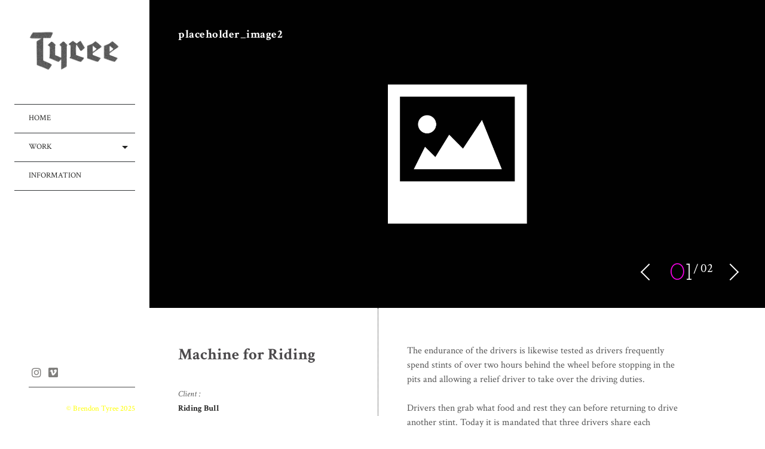

--- FILE ---
content_type: text/html; charset=UTF-8
request_url: https://www.brendontyree.com/portfolio/machine-for-riding/
body_size: 13316
content:
<!DOCTYPE html>
<!--[if lt IE 7]>
<html class="lt-ie9 lt-ie8 lt-ie7" lang="en-US" itemscope itemtype="http://schema.org/CreativeWork"> <![endif]-->
<!--[if IE 7]>
<html class="lt-ie9 lt-ie8" lang="en-US" itemscope itemtype="http://schema.org/CreativeWork"> <![endif]-->
<!--[if IE 8]>
<html class="lt-ie9" lang="en-US" itemscope itemtype="http://schema.org/CreativeWork"> <![endif]-->
<!--[if IE 9]>
<html class="ie9" lang="en-US" itemscope itemtype="http://schema.org/CreativeWork"> <![endif]-->
<!--[if gt IE 9]><!-->
<html class="no-android-browser" lang="en-US" itemscope itemtype="http://schema.org/CreativeWork"> <!--<![endif]-->
<head>
<meta http-equiv="content-type" content="text/html; charset=UTF-8">
<meta name="viewport" content="width=device-width, initial-scale=1">
<link rel="profile" href="http://gmpg.org/xfn/11">

<link rel="pingback" href="">
<meta http-equiv="X-UA-Compatible" content="IE=edge, chrome=1">

<meta name="HandheldFriendly" content="True">
<meta name="apple-touch-fullscreen" content="yes" />
<meta name="MobileOptimized" content="320">
<link rel="pingback" href="">

<link href="https://fonts.googleapis.com" rel="preconnect" crossorigin><link href="https://fonts.gstatic.com" rel="preconnect" crossorigin><meta name='robots' content='index, follow, max-image-preview:large, max-snippet:-1, max-video-preview:-1' />

	<!-- This site is optimized with the Yoast SEO plugin v26.6 - https://yoast.com/wordpress/plugins/seo/ -->
	<title>Machine for Riding - Brendon Tyree - Director - Filmmaker - Photographer</title>
	<link rel="canonical" href="https://www.brendontyree.com/portfolio/machine-for-riding/" />
	<meta property="og:locale" content="en_US" />
	<meta property="og:type" content="article" />
	<meta property="og:title" content="Machine for Riding - Brendon Tyree - Director - Filmmaker - Photographer" />
	<meta property="og:description" content="The endurance of the drivers is likewise tested as drivers frequently spend stints of over two hours behind the wheel before stopping in the pits and allowing a relief driver to take over the driving duties. Drivers then grab what food and rest they can before returning to drive another [&hellip;]" />
	<meta property="og:url" content="https://www.brendontyree.com/portfolio/machine-for-riding/" />
	<meta property="og:site_name" content="Brendon Tyree - Director - Filmmaker - Photographer" />
	<meta property="article:modified_time" content="2020-02-09T11:54:42+00:00" />
	<meta name="twitter:card" content="summary_large_image" />
	<script type="application/ld+json" class="yoast-schema-graph">{"@context":"https://schema.org","@graph":[{"@type":"WebPage","@id":"https://www.brendontyree.com/portfolio/machine-for-riding/","url":"https://www.brendontyree.com/portfolio/machine-for-riding/","name":"Machine for Riding - Brendon Tyree - Director - Filmmaker - Photographer","isPartOf":{"@id":"https://www.brendontyree.com/#website"},"datePublished":"2013-09-27T11:34:31+00:00","dateModified":"2020-02-09T11:54:42+00:00","breadcrumb":{"@id":"https://www.brendontyree.com/portfolio/machine-for-riding/#breadcrumb"},"inLanguage":"en-US","potentialAction":[{"@type":"ReadAction","target":["https://www.brendontyree.com/portfolio/machine-for-riding/"]}]},{"@type":"BreadcrumbList","@id":"https://www.brendontyree.com/portfolio/machine-for-riding/#breadcrumb","itemListElement":[{"@type":"ListItem","position":1,"name":"Home","item":"https://www.brendontyree.com/"},{"@type":"ListItem","position":2,"name":"Project","item":"https://www.brendontyree.com/portfolio-archive/"},{"@type":"ListItem","position":3,"name":"Machine for Riding"}]},{"@type":"WebSite","@id":"https://www.brendontyree.com/#website","url":"https://www.brendontyree.com/","name":"Brendon Tyree","description":"Filmmaker, video director and photographer based in Sheffield, shooting for brands, labels and artists worldwide.","publisher":{"@id":"https://www.brendontyree.com/#organization"},"potentialAction":[{"@type":"SearchAction","target":{"@type":"EntryPoint","urlTemplate":"https://www.brendontyree.com/?s={search_term_string}"},"query-input":{"@type":"PropertyValueSpecification","valueRequired":true,"valueName":"search_term_string"}}],"inLanguage":"en-US"},{"@type":"Organization","@id":"https://www.brendontyree.com/#organization","name":"Brendon Tyree - Director - Filmmaker - Photographer","url":"https://www.brendontyree.com/","logo":{"@type":"ImageObject","inLanguage":"en-US","@id":"https://www.brendontyree.com/#/schema/logo/image/","url":"https://www.brendontyree.com/wp-content/uploads/2021/09/cropped-t-favicon_inverse_wider.jpg","contentUrl":"https://www.brendontyree.com/wp-content/uploads/2021/09/cropped-t-favicon_inverse_wider.jpg","width":512,"height":512,"caption":"Brendon Tyree - Director - Filmmaker - Photographer"},"image":{"@id":"https://www.brendontyree.com/#/schema/logo/image/"},"sameAs":["http://instagram.com/brentyree","https://vimeo.com/brendontyree"]}]}</script>
	<!-- / Yoast SEO plugin. -->


<link rel='dns-prefetch' href='//maps.google.com' />
<link rel='dns-prefetch' href='//www.brendontyree.com' />
<link rel='dns-prefetch' href='//s7.addthis.com' />
<link rel='dns-prefetch' href='//stats.wp.com' />
<link rel='dns-prefetch' href='//fonts.googleapis.com' />
<style id='wp-img-auto-sizes-contain-inline-css' type='text/css'>
img:is([sizes=auto i],[sizes^="auto," i]){contain-intrinsic-size:3000px 1500px}
/*# sourceURL=wp-img-auto-sizes-contain-inline-css */
</style>
<link rel='stylesheet' id='customify-font-stylesheet-0-css' href='https://fonts.googleapis.com/css2?family=Crimson%20Text:ital,wght@0,400;0,600;0,700;1,400;1,600;1,700&#038;display=swap' type='text/css' media='all' />
<link rel='stylesheet' id='google-webfonts-css' href='https://fonts.googleapis.com/css?family=Roboto%3A300%2C500%2C300italic%2C500italic%7COpen+Sans%3A300%2C400%2C700%2C300italic%2C400italic%2C700italic%7CJosefin+Slab%3A400%2C600%2C700%7CCrimson+Text%3A400%2C400italic&#038;ver=6.9' type='text/css' media='all' />
<link rel="stylesheet" href="https://www.brendontyree.com/wp-content/cache/minify/5e6b9.css" media="all" />


<style id='wp-emoji-styles-inline-css' type='text/css'>

	img.wp-smiley, img.emoji {
		display: inline !important;
		border: none !important;
		box-shadow: none !important;
		height: 1em !important;
		width: 1em !important;
		margin: 0 0.07em !important;
		vertical-align: -0.1em !important;
		background: none !important;
		padding: 0 !important;
	}
/*# sourceURL=wp-emoji-styles-inline-css */
</style>
<link rel="stylesheet" href="https://www.brendontyree.com/wp-content/cache/minify/a5ff7.css" media="all" />

<style id='global-styles-inline-css' type='text/css'>
:root{--wp--preset--aspect-ratio--square: 1;--wp--preset--aspect-ratio--4-3: 4/3;--wp--preset--aspect-ratio--3-4: 3/4;--wp--preset--aspect-ratio--3-2: 3/2;--wp--preset--aspect-ratio--2-3: 2/3;--wp--preset--aspect-ratio--16-9: 16/9;--wp--preset--aspect-ratio--9-16: 9/16;--wp--preset--color--black: #000000;--wp--preset--color--cyan-bluish-gray: #abb8c3;--wp--preset--color--white: #ffffff;--wp--preset--color--pale-pink: #f78da7;--wp--preset--color--vivid-red: #cf2e2e;--wp--preset--color--luminous-vivid-orange: #ff6900;--wp--preset--color--luminous-vivid-amber: #fcb900;--wp--preset--color--light-green-cyan: #7bdcb5;--wp--preset--color--vivid-green-cyan: #00d084;--wp--preset--color--pale-cyan-blue: #8ed1fc;--wp--preset--color--vivid-cyan-blue: #0693e3;--wp--preset--color--vivid-purple: #9b51e0;--wp--preset--gradient--vivid-cyan-blue-to-vivid-purple: linear-gradient(135deg,rgb(6,147,227) 0%,rgb(155,81,224) 100%);--wp--preset--gradient--light-green-cyan-to-vivid-green-cyan: linear-gradient(135deg,rgb(122,220,180) 0%,rgb(0,208,130) 100%);--wp--preset--gradient--luminous-vivid-amber-to-luminous-vivid-orange: linear-gradient(135deg,rgb(252,185,0) 0%,rgb(255,105,0) 100%);--wp--preset--gradient--luminous-vivid-orange-to-vivid-red: linear-gradient(135deg,rgb(255,105,0) 0%,rgb(207,46,46) 100%);--wp--preset--gradient--very-light-gray-to-cyan-bluish-gray: linear-gradient(135deg,rgb(238,238,238) 0%,rgb(169,184,195) 100%);--wp--preset--gradient--cool-to-warm-spectrum: linear-gradient(135deg,rgb(74,234,220) 0%,rgb(151,120,209) 20%,rgb(207,42,186) 40%,rgb(238,44,130) 60%,rgb(251,105,98) 80%,rgb(254,248,76) 100%);--wp--preset--gradient--blush-light-purple: linear-gradient(135deg,rgb(255,206,236) 0%,rgb(152,150,240) 100%);--wp--preset--gradient--blush-bordeaux: linear-gradient(135deg,rgb(254,205,165) 0%,rgb(254,45,45) 50%,rgb(107,0,62) 100%);--wp--preset--gradient--luminous-dusk: linear-gradient(135deg,rgb(255,203,112) 0%,rgb(199,81,192) 50%,rgb(65,88,208) 100%);--wp--preset--gradient--pale-ocean: linear-gradient(135deg,rgb(255,245,203) 0%,rgb(182,227,212) 50%,rgb(51,167,181) 100%);--wp--preset--gradient--electric-grass: linear-gradient(135deg,rgb(202,248,128) 0%,rgb(113,206,126) 100%);--wp--preset--gradient--midnight: linear-gradient(135deg,rgb(2,3,129) 0%,rgb(40,116,252) 100%);--wp--preset--font-size--small: 13px;--wp--preset--font-size--medium: 20px;--wp--preset--font-size--large: 36px;--wp--preset--font-size--x-large: 42px;--wp--preset--spacing--20: 0.44rem;--wp--preset--spacing--30: 0.67rem;--wp--preset--spacing--40: 1rem;--wp--preset--spacing--50: 1.5rem;--wp--preset--spacing--60: 2.25rem;--wp--preset--spacing--70: 3.38rem;--wp--preset--spacing--80: 5.06rem;--wp--preset--shadow--natural: 6px 6px 9px rgba(0, 0, 0, 0.2);--wp--preset--shadow--deep: 12px 12px 50px rgba(0, 0, 0, 0.4);--wp--preset--shadow--sharp: 6px 6px 0px rgba(0, 0, 0, 0.2);--wp--preset--shadow--outlined: 6px 6px 0px -3px rgb(255, 255, 255), 6px 6px rgb(0, 0, 0);--wp--preset--shadow--crisp: 6px 6px 0px rgb(0, 0, 0);}:where(.is-layout-flex){gap: 0.5em;}:where(.is-layout-grid){gap: 0.5em;}body .is-layout-flex{display: flex;}.is-layout-flex{flex-wrap: wrap;align-items: center;}.is-layout-flex > :is(*, div){margin: 0;}body .is-layout-grid{display: grid;}.is-layout-grid > :is(*, div){margin: 0;}:where(.wp-block-columns.is-layout-flex){gap: 2em;}:where(.wp-block-columns.is-layout-grid){gap: 2em;}:where(.wp-block-post-template.is-layout-flex){gap: 1.25em;}:where(.wp-block-post-template.is-layout-grid){gap: 1.25em;}.has-black-color{color: var(--wp--preset--color--black) !important;}.has-cyan-bluish-gray-color{color: var(--wp--preset--color--cyan-bluish-gray) !important;}.has-white-color{color: var(--wp--preset--color--white) !important;}.has-pale-pink-color{color: var(--wp--preset--color--pale-pink) !important;}.has-vivid-red-color{color: var(--wp--preset--color--vivid-red) !important;}.has-luminous-vivid-orange-color{color: var(--wp--preset--color--luminous-vivid-orange) !important;}.has-luminous-vivid-amber-color{color: var(--wp--preset--color--luminous-vivid-amber) !important;}.has-light-green-cyan-color{color: var(--wp--preset--color--light-green-cyan) !important;}.has-vivid-green-cyan-color{color: var(--wp--preset--color--vivid-green-cyan) !important;}.has-pale-cyan-blue-color{color: var(--wp--preset--color--pale-cyan-blue) !important;}.has-vivid-cyan-blue-color{color: var(--wp--preset--color--vivid-cyan-blue) !important;}.has-vivid-purple-color{color: var(--wp--preset--color--vivid-purple) !important;}.has-black-background-color{background-color: var(--wp--preset--color--black) !important;}.has-cyan-bluish-gray-background-color{background-color: var(--wp--preset--color--cyan-bluish-gray) !important;}.has-white-background-color{background-color: var(--wp--preset--color--white) !important;}.has-pale-pink-background-color{background-color: var(--wp--preset--color--pale-pink) !important;}.has-vivid-red-background-color{background-color: var(--wp--preset--color--vivid-red) !important;}.has-luminous-vivid-orange-background-color{background-color: var(--wp--preset--color--luminous-vivid-orange) !important;}.has-luminous-vivid-amber-background-color{background-color: var(--wp--preset--color--luminous-vivid-amber) !important;}.has-light-green-cyan-background-color{background-color: var(--wp--preset--color--light-green-cyan) !important;}.has-vivid-green-cyan-background-color{background-color: var(--wp--preset--color--vivid-green-cyan) !important;}.has-pale-cyan-blue-background-color{background-color: var(--wp--preset--color--pale-cyan-blue) !important;}.has-vivid-cyan-blue-background-color{background-color: var(--wp--preset--color--vivid-cyan-blue) !important;}.has-vivid-purple-background-color{background-color: var(--wp--preset--color--vivid-purple) !important;}.has-black-border-color{border-color: var(--wp--preset--color--black) !important;}.has-cyan-bluish-gray-border-color{border-color: var(--wp--preset--color--cyan-bluish-gray) !important;}.has-white-border-color{border-color: var(--wp--preset--color--white) !important;}.has-pale-pink-border-color{border-color: var(--wp--preset--color--pale-pink) !important;}.has-vivid-red-border-color{border-color: var(--wp--preset--color--vivid-red) !important;}.has-luminous-vivid-orange-border-color{border-color: var(--wp--preset--color--luminous-vivid-orange) !important;}.has-luminous-vivid-amber-border-color{border-color: var(--wp--preset--color--luminous-vivid-amber) !important;}.has-light-green-cyan-border-color{border-color: var(--wp--preset--color--light-green-cyan) !important;}.has-vivid-green-cyan-border-color{border-color: var(--wp--preset--color--vivid-green-cyan) !important;}.has-pale-cyan-blue-border-color{border-color: var(--wp--preset--color--pale-cyan-blue) !important;}.has-vivid-cyan-blue-border-color{border-color: var(--wp--preset--color--vivid-cyan-blue) !important;}.has-vivid-purple-border-color{border-color: var(--wp--preset--color--vivid-purple) !important;}.has-vivid-cyan-blue-to-vivid-purple-gradient-background{background: var(--wp--preset--gradient--vivid-cyan-blue-to-vivid-purple) !important;}.has-light-green-cyan-to-vivid-green-cyan-gradient-background{background: var(--wp--preset--gradient--light-green-cyan-to-vivid-green-cyan) !important;}.has-luminous-vivid-amber-to-luminous-vivid-orange-gradient-background{background: var(--wp--preset--gradient--luminous-vivid-amber-to-luminous-vivid-orange) !important;}.has-luminous-vivid-orange-to-vivid-red-gradient-background{background: var(--wp--preset--gradient--luminous-vivid-orange-to-vivid-red) !important;}.has-very-light-gray-to-cyan-bluish-gray-gradient-background{background: var(--wp--preset--gradient--very-light-gray-to-cyan-bluish-gray) !important;}.has-cool-to-warm-spectrum-gradient-background{background: var(--wp--preset--gradient--cool-to-warm-spectrum) !important;}.has-blush-light-purple-gradient-background{background: var(--wp--preset--gradient--blush-light-purple) !important;}.has-blush-bordeaux-gradient-background{background: var(--wp--preset--gradient--blush-bordeaux) !important;}.has-luminous-dusk-gradient-background{background: var(--wp--preset--gradient--luminous-dusk) !important;}.has-pale-ocean-gradient-background{background: var(--wp--preset--gradient--pale-ocean) !important;}.has-electric-grass-gradient-background{background: var(--wp--preset--gradient--electric-grass) !important;}.has-midnight-gradient-background{background: var(--wp--preset--gradient--midnight) !important;}.has-small-font-size{font-size: var(--wp--preset--font-size--small) !important;}.has-medium-font-size{font-size: var(--wp--preset--font-size--medium) !important;}.has-large-font-size{font-size: var(--wp--preset--font-size--large) !important;}.has-x-large-font-size{font-size: var(--wp--preset--font-size--x-large) !important;}
/*# sourceURL=global-styles-inline-css */
</style>

<style id='classic-theme-styles-inline-css' type='text/css'>
/*! This file is auto-generated */
.wp-block-button__link{color:#fff;background-color:#32373c;border-radius:9999px;box-shadow:none;text-decoration:none;padding:calc(.667em + 2px) calc(1.333em + 2px);font-size:1.125em}.wp-block-file__button{background:#32373c;color:#fff;text-decoration:none}
/*# sourceURL=/wp-includes/css/classic-themes.min.css */
</style>
<link rel="stylesheet" href="https://www.brendontyree.com/wp-content/cache/minify/121b2.css" media="all" />


<style id='pixlikes-plugin-styles-inline-css' type='text/css'>
.animate i:after {-webkit-transition: all 1000ms;-moz-transition: all 1000ms;-o-transition: all 1000ms;transition: all 1000ms; }
/*# sourceURL=pixlikes-plugin-styles-inline-css */
</style>
<link rel="stylesheet" href="https://www.brendontyree.com/wp-content/cache/minify/6d26f.css" media="all" />

<script src="https://www.brendontyree.com/wp-content/cache/minify/15116.js"></script>



	<style>img#wpstats{display:none}</style>
		
<script type="text/javascript">
addthis_config = {
	ui_click : false,
	ui_delay : 100,
	ui_offset_top: 0,
	ui_offset_left: 0,
	ui_use_css : true,
	data_track_addressbar : false,
	data_track_clickback : false
};

addthis_share = {
	url : "https://www.brendontyree.com/portfolio/machine-for-riding/",
	title : "Machine for Riding - Brendon Tyree - Director - Filmmaker - Photographer",
	description : "The endurance of the drivers is likewise tested as drivers frequently spend stints of over two hours behind the wheel before stopping in the pits and allowing a relief driver to take over the driving duties. Drivers then grab what food and rest they can before returning to drive another [&hellip;]"};
</script><link rel="icon" href="https://www.brendontyree.com/wp-content/uploads/2021/09/cropped-t-favicon_inverse_wider-32x32.jpg" sizes="32x32" />
<link rel="icon" href="https://www.brendontyree.com/wp-content/uploads/2021/09/cropped-t-favicon_inverse_wider-192x192.jpg" sizes="192x192" />
<link rel="apple-touch-icon" href="https://www.brendontyree.com/wp-content/uploads/2021/09/cropped-t-favicon_inverse_wider-180x180.jpg" />
<meta name="msapplication-TileImage" content="https://www.brendontyree.com/wp-content/uploads/2021/09/cropped-t-favicon_inverse_wider-270x270.jpg" />
			<style id="customify_output_style">
				.site-logo img { height: 69px; }
.site-logo--text { font-size: 69px; }
.inverse a,
 .highlighted,
 blockquote:before,
 .emphasized:before,
 .site-navigation--main .menu-item:hover > a,
 .site-navigation--main .menu-item:focus > a,
 .site-navigation--main .menu-item:active > a,
 .site-navigation--main .menu-item.current-menu-item > a,
 .site-navigation--main .menu-item.current-menu-ancestor > a,
 .site-navigation--main .menu-item.current-menu-parent > a,
 .mosaic__filter-item.active, .mosaic__filter-item:hover,
 .complete i,
 .liked i,
 .article-timestamp--single .article-timestamp__date,
 a:hover > i.pixcode--icon,
 .btn:hover, .wpcf7-submit:hover, .form-submit #comment-submit:hover,
 .woocommerce #page .button:hover,
 .widget--header a:hover,
 a.site-home-link, .site-navigation--mobile .menu-item:hover > a,
 .site-navigation--mobile .menu-item.current-menu-ancestor > a,
 .site-navigation--mobile .menu-item.current-menu-parent > a,
 .site-navigation--mobile .menu-item.current-menu-item > a,
 .cart--widget .cart-link:hover,
 .mosaic__pagination .prev:hover, .mosaic__pagination .next:hover,
 .sidebar--header .form-search .btn:hover,
 .site-social-links a:hover:before,
 .woocommerce #page .button:hover { color: #f700e6; }
.rsNavSelected,
 .pin_ring--outer,
 .liked i,
 .btn, .wpcf7-submit, .form-submit #comment-submit,
 .woocommerce #page .button,
 .progressbar__progress,
 .rsNavSelected,
 .product__badge, .cart--widget .cart__btn .cart-size,
 .woocommerce-page .woocommerce-message .pixcode--icon,
 .woocommerce-page .woocommerce-info .pixcode--icon,
 .pixproof-lens-gallery .proof-photo.selected .background-container { background-color: #f700e6; }
.article--product:hover .product__container,
 .image__item-meta, .mfp-video:hover .image__item-meta, .external_url:hover .image__item-meta,
 .touch .mosaic__item--page-title .image__item-meta,
 .touch .mosaic__item--page-title-mobile .image__item-meta,
 .team-member__profile{
		background-color: rgba(247,0,230, 0.7);
}
.header:before{ background-image: linear-gradient(#f700e6 50%, #464a4d); }.loading .pace .pace-activity, .no-touch .arrow-button:hover { border-color: #f700e6; }
.site-navigation--main .menu-item.current-menu-item:after,
 .site-navigation--main .menu-item.current-menu-ancestor:after,
 .site-navigation--main .menu-item.current-menu-parent:after,
 .site-navigation--main .menu-item:hover:after,
 .site-navigation--main .menu-item:focus:after,
 .site-navigation--main .menu-item:active:after,
 .site-navigation--mobile .menu-item.current-menu-parent:after,
 .site-navigation--mobile .menu-item:hover:after,
 .site-navigation--mobile .menu-item:focus:after,
 .site-navigation--mobile .menu-item:active:after { border-top-color: #f700e6; }
body, .up-link, .testimonial__author-name, .testimonial__author-title,
 ol li, .search-query, button { color: #545454; }
.up-link:before { border-color: #545454; }
h1, h2, h3, h4, h5, h6, h1 a, h2 a, h3 a, h4 a, h5 a, h6 a,
 .article-archive .article__title a, .article-archive .article__title a:hover,
 .entry__title, .testimonial__content, .single-portfolio-fullwidth .entry__title,
 .entry__content h1, .entry__content h2, .entry__content h3 { color: #4c4a4c; }
body:not(.blog), .masonry article:not(.article--product) { background-color: #ffffff; }

.header, .navigation--mobile { background-color: #f4eeed; }
.header:after{ background-image: linear-gradient(#f4eeed 5%, #f4eeed 91.66%, transparent 91.66%, transparent); }
			</style>
			<style id="customify_fonts_output">
	
.count, .count sup, .gallery-control .count sup, .header-quote-content blockquote, .article-timestamp, .progressbar__title, .progressbar__tooltip, .testimonial__content, .testimonial__author-name, .tweet__meta, .search-query, .mfp-title, .entry__content ul li, .hN, .alpha, h1, .beta, h2, .gamma, h3, .masonry__item .entry__title, .single-portfolio-fullwidth .entry__title, .delta, h4, .epsilon, h5, .zeta, h6, .comment__author-name, .entry__meta-box a, .rsCaption__title {
font-family: "Crimson Text";
}


html, .wpcf7-form-control:not([type="submit"]), .wp-caption-text, blockquote:before, ol li, .comment__timestamp, .meta-box__box-title, .header-quote-content blockquote .author_description, .testimonial__author-title, .widget-content {
font-family: "Crimson Text";
}


.image__plus-icon, .image_item-description, .image_item-category, .btn, .wpcf7-submit, .form-submit #comment-submit, .header, .header .hN, .header .alpha, .header h1, .header .beta, .header h2, .header .gamma, .header h3, .header .masonry__item .entry__title, .masonry__item .header .entry__title, .header .single-portfolio-fullwidth .entry__title, .single-portfolio-fullwidth .header .entry__title, .header .delta, .header h4, .header .epsilon, .header h5, .header .zeta, .header h6, .footer .hN, .footer .alpha, .footer h1, .footer .beta, .footer h2, .footer .gamma, .footer h3, .footer .masonry__item .entry__title, .masonry__item .footer .entry__title, .footer .single-portfolio-fullwidth .entry__title, .single-portfolio-fullwidth .footer .entry__title, .footer .delta, .footer h4, .footer .epsilon, .footer h5, .footer .zeta, .footer h6, .text-link, .projects_nav-item a, .navigation--mobile {
font-family: "Crimson Text";
}

</style>
					<style type="text/css" id="wp-custom-css">
			.mfp-fade.mfp-wrap.mfp-ready .mfp-content {
max-width: calc(100vw - 80px);
max-height: calc(100vh - 160px)
}		</style>
		<script type="text/javascript">
;(function($){



})(jQuery);
</script>

</head>

<body class="wp-singular lens_portfolio-template-default single single-lens_portfolio postid-325 wp-theme-lens wp-child-theme-lens-child single-portfolio-fullwidth header-inverse is--copyright-protected " data-ajaxloading data-smoothscrolling   >
<div class="pace">
	<div class="pace-activity"></div>
</div>
	<div class="copyright-overlay">
		<div class="copyright-overlay__container">
			<div class="copyright-overlay__content">
				This content is © 2025 Brendon Tyree | All rights reserved.			</div>
		</div>
	</div>
<div id="page">
	<nav class="navigation  navigation--mobile">
		<h2 class="accessibility">Primary Mobile Navigation</h2>
		<div id="nav-wrapper" class="djax-updatable">
			<nav class="menu-header-menu-container"><ul id="wpgrade-main-nav-mobile" class="site-navigation site-navigation--main site-navigation--mobile"><li id="menu-item-64" class="menu-item menu-item-type-post_type menu-item-object-page menu-item-home menu-item-64"><a href="https://www.brendontyree.com/">Home</a></li>
<li id="menu-item-3546" class="menu-item menu-item-type-post_type menu-item-object-lens_gallery menu-item-has-children menu-item-3546"><a href="https://www.brendontyree.com/gallery/home-page-gallery/">WORK</a>
<ul class="sub-menu">
	<li id="menu-item-511" class="menu-item menu-item-type-post_type menu-item-object-lens_gallery menu-item-511"><a href="https://www.brendontyree.com/gallery/film/">Film</a></li>
	<li id="menu-item-656" class="menu-item menu-item-type-post_type menu-item-object-lens_gallery menu-item-656"><a href="https://www.brendontyree.com/gallery/portraits/">Portrait</a></li>
	<li id="menu-item-961" class="menu-item menu-item-type-post_type menu-item-object-lens_gallery menu-item-961"><a href="https://www.brendontyree.com/gallery/lifestyle/">Lifestyle</a></li>
	<li id="menu-item-705" class="menu-item menu-item-type-post_type menu-item-object-lens_gallery menu-item-705"><a href="https://www.brendontyree.com/gallery/products/">Product</a></li>
	<li id="menu-item-683" class="menu-item menu-item-type-post_type menu-item-object-lens_gallery menu-item-683"><a href="https://www.brendontyree.com/gallery/adventure/">R A W  SOURCE</a></li>
	<li id="menu-item-1011" class="menu-item menu-item-type-post_type menu-item-object-lens_gallery menu-item-1011"><a href="https://www.brendontyree.com/gallery/street/">Street</a></li>
	<li id="menu-item-1191" class="menu-item menu-item-type-post_type menu-item-object-lens_gallery menu-item-1191"><a href="https://www.brendontyree.com/gallery/get-speight/">Get Speight</a></li>
	<li id="menu-item-725" class="menu-item menu-item-type-post_type menu-item-object-lens_gallery menu-item-725"><a href="https://www.brendontyree.com/gallery/2-1-1-2/">2 1 1 2</a></li>
</ul>
</li>
<li id="menu-item-544" class="menu-item menu-item-type-post_type menu-item-object-page menu-item-544"><a href="https://www.brendontyree.com/contact-information/">Information</a></li>
</ul></nav>		</div>
		<div class="nav-meta">
				<div class="sidebar--header">
		<div id="text-2" class="widget widget--header widget_text">			<div class="textwidget"></div>
		</div>	</div>
<div class="header__social-section"><ul id="menu-social" class="social-menu site-social-links"><li id="menu-item-1904" class="menu-item menu-item-type-custom menu-item-object-custom menu-item-1904"><a href="http://instagram.com/brentyree">instagram</a></li>
<li id="menu-item-3510" class="menu-item menu-item-type-custom menu-item-object-custom menu-item-3510"><a href="https://vimeo.com/brendontyree">Vimeo</a></li>
</ul></div>			<div class="site-info">
				<span style="color: #ffff00">© Brendon Tyree 2025</span>			</div><!-- .site-info -->
		</div>
	</nav>
	<div class="wrapper">
<div class="header" data-smoothscrolling>
    <header class="site-header">
        <div class="site-header__branding">
                            <div class="site-logo site-logo--image">
                    <a class="site-home-link" href="https://www.brendontyree.com/" title="Brendon Tyree  - Director - Filmmaker - Photographer">
                        <img src="https://www.brendontyree.com/wp-content/uploads/2021/09/2021_main_grain_transparent_websize_clear.png" rel="logo" alt="Brendon Tyree  - Director - Filmmaker - Photographer"/>
                    </a>
                </div>
                    </div>
        <!-- <span class="site-navigation__trigger js-nav-trigger"><i class="icon-reorder"></i><i class="icon-remove"></i></span> -->
        <div class="site-navigation__trigger js-nav-trigger"><span class="nav-icon"></span></div>
        <div class="header__inner-wrap">
            <div id="navigation" class="djax-updatable">
                <nav class="menu-header-menu-container"><ul id="wpgrade-main-nav-desktop" class="site-navigation site-navigation--main"><li id="nav-menu-item-64" class="site-navigation__menu-item  menu-item menu-item--main menu-item--even menu-item-depth-0 menu-item menu-item-type-post_type menu-item-object-page menu-item-home"><a href="https://www.brendontyree.com/" class="menu-link main-menu-link">Home</a></li>
<li id="nav-menu-item-3546" class="site-navigation__menu-item  menu-item menu-item--main menu-item--even menu-item-depth-0 menu-item menu-item-type-post_type menu-item-object-lens_gallery menu-item-has-children menu-item--parent"><a href="https://www.brendontyree.com/gallery/home-page-gallery/" class="menu-link main-menu-link">WORK</a>
<ul class="site-navigation__sub-menu">
	<li id="nav-menu-item-511" class="site-navigation__menu-item  menu-item menu-item--sub-menu-item menu-item--odd menu-item-depth-1 menu-item menu-item-type-post_type menu-item-object-lens_gallery"><a href="https://www.brendontyree.com/gallery/film/" class="menu-link sub-menu-link">Film</a></li>
	<li id="nav-menu-item-656" class="site-navigation__menu-item  menu-item menu-item--sub-menu-item menu-item--odd menu-item-depth-1 menu-item menu-item-type-post_type menu-item-object-lens_gallery"><a href="https://www.brendontyree.com/gallery/portraits/" class="menu-link sub-menu-link">Portrait</a></li>
	<li id="nav-menu-item-961" class="site-navigation__menu-item  menu-item menu-item--sub-menu-item menu-item--odd menu-item-depth-1 menu-item menu-item-type-post_type menu-item-object-lens_gallery"><a href="https://www.brendontyree.com/gallery/lifestyle/" class="menu-link sub-menu-link">Lifestyle</a></li>
	<li id="nav-menu-item-705" class="site-navigation__menu-item  menu-item menu-item--sub-menu-item menu-item--odd menu-item-depth-1 menu-item menu-item-type-post_type menu-item-object-lens_gallery"><a href="https://www.brendontyree.com/gallery/products/" class="menu-link sub-menu-link">Product</a></li>
	<li id="nav-menu-item-683" class="site-navigation__menu-item  menu-item menu-item--sub-menu-item menu-item--odd menu-item-depth-1 menu-item menu-item-type-post_type menu-item-object-lens_gallery"><a href="https://www.brendontyree.com/gallery/adventure/" class="menu-link sub-menu-link">R A W  SOURCE</a></li>
	<li id="nav-menu-item-1011" class="site-navigation__menu-item  menu-item menu-item--sub-menu-item menu-item--odd menu-item-depth-1 menu-item menu-item-type-post_type menu-item-object-lens_gallery"><a href="https://www.brendontyree.com/gallery/street/" class="menu-link sub-menu-link">Street</a></li>
	<li id="nav-menu-item-1191" class="site-navigation__menu-item  menu-item menu-item--sub-menu-item menu-item--odd menu-item-depth-1 menu-item menu-item-type-post_type menu-item-object-lens_gallery"><a href="https://www.brendontyree.com/gallery/get-speight/" class="menu-link sub-menu-link">Get Speight</a></li>
	<li id="nav-menu-item-725" class="site-navigation__menu-item  menu-item menu-item--sub-menu-item menu-item--odd menu-item-depth-1 menu-item menu-item-type-post_type menu-item-object-lens_gallery"><a href="https://www.brendontyree.com/gallery/2-1-1-2/" class="menu-link sub-menu-link">2 1 1 2</a></li>
</ul>
</li>
<li id="nav-menu-item-544" class="site-navigation__menu-item  menu-item menu-item--main menu-item--even menu-item-depth-0 menu-item menu-item-type-post_type menu-item-object-page"><a href="https://www.brendontyree.com/contact-information/" class="menu-link main-menu-link">Information</a></li>
</ul></nav>            </div>
        </div>
    </header>
    	<div class="sidebar--header">
		<div id="text-2" class="widget widget--header widget_text">			<div class="textwidget"></div>
		</div>	</div>
    <footer id="colophon" class="site-footer" role="contentinfo">
        <div class="header__social-section"><ul id="menu-social-1" class="social-menu site-social-links"><li class="menu-item menu-item-type-custom menu-item-object-custom menu-item-1904"><a href="http://instagram.com/brentyree">instagram</a></li>
<li class="menu-item menu-item-type-custom menu-item-object-custom menu-item-3510"><a href="https://vimeo.com/brendontyree">Vimeo</a></li>
</ul></div>
        <div class="site-info text--right">
	        <span style="color: #ffff00">© Brendon Tyree 2025</span>        </div><!-- .site-info -->
    </footer><!-- #colophon -->
</div><!-- .header -->
<div id="main" class="content djax-updatable">
	<div class="featured-image">
				<div class="pixslider js-pixslider"
		     data-bullets
		     data-customarrows
		     data-sliderpauseonhover
			data-imagealigncenter data-imagescale="fill"		     data-slidertransition=""
			 >
								<div class="pixslider__slide" itemscope itemtype="http://schema.org/ImageObject">
						<a href="https://www.brendontyree.com/wp-content/uploads/2013/10/placeholder_image2.png" class="rsImg" itemprop="url">placeholder_image2</a>
						
            <div class="rsGCaption">
                <div class="rsCaption__title">placeholder_image2</div>
                <div class="rsCaption__desc"></div>
            </div>

								</div>
									<div class="pixslider__slide" itemscope itemtype="http://schema.org/ImageObject">
						<a href="https://www.brendontyree.com/wp-content/uploads/2013/10/placeholder_image11.png" class="rsImg" itemprop="url">placeholder_image1</a>
						
            <div class="rsGCaption">
                <div class="rsCaption__title">placeholder_image1</div>
                <div class="rsCaption__desc"></div>
            </div>

								</div>
						</div>
	</div>

<div class="page-content single-portfolio-fullwidth">
	<div class="page-main">
		<article id="post-325" class="entry__body post-325 lens_portfolio type-lens_portfolio status-publish hentry">
			<div class="row">
				<div class="project--fullwidth__header">
					<header class="entry__header">
						<h1 class="entry__title" itemprop="headline">Machine for Riding</h1>

						<div class="entry__meta entry__meta--project cf hand-visible">
															<div class="entry__meta-box meta-box--client">
									<span class="meta-box__box-title">Client										: </span>
									<a href="#" target="_blank">Riding Bull</a>
								</div>
																				</div>
					</header>
					<!-- .entry-header -->
				</div>
				<div class="project--fullwidth__content">
					<div class="entry__content project-entry-content" itemprop="description">
						<p>The endurance of the drivers is likewise tested as drivers frequently spend stints of over two hours behind the wheel before stopping in the pits and allowing a relief driver to take over the driving duties.</p>
<p>Drivers then grab what food and rest they can before returning to drive another stint. Today it is mandated that three drivers share each competing vehicle.</p>
<p>All images are under copyright © <a href="http://laurentnivalle.fr">Laurent Nivalle</a></p>
					</div>
					<!-- .entry__content -->
				</div>
			</div>
			<footer class="entry__meta entry__body cf to-hand-visible">

				<hr class="separator separator--dotted"/>

				<div class="entry__meta entry__meta--project cf">
											<div class="entry__meta-box meta-box--client">
							<span class="meta-box__box-title">Client: </span>
							<a href="#">Riding Bull</a>
						</div>
														</div>
			</footer>

			<div class="row">
				<div class="project--fullwidth__separator--header">
					<hr class="separator separator--striped separator--full-left"/>
				</div>
				<div class="project--fullwidth__separator--content">
					<hr class="separator separator--striped"/>
				</div>
			</div>

			<footer class="entry__meta  entry__meta--social  entry__body  flexbox  cf">
				<div class="pixlikes-box likeable likes-box likes-box--footer flexbox__item likes-box" data-id="325">
	<span class="like-link"><i class="icon-e-heart"></i></span>
	<div class="likes-text">
		<span class="likes-count">8</span> likes	</div>
</div>

	<div class="social-links  share-box">
		<span class="social-links__message">Share: </span>

		<div class="addthis_toolbox addthis_default_style addthis_32x32_style social-links-list  social-links__list"
		     addthis:url="https://www.brendontyree.com/portfolio/machine-for-riding/"
		     addthis:title="Machine for Riding - Brendon Tyree - Director - Filmmaker - Photographer"
		     addthis:description="The endurance of the drivers is likewise tested as drivers frequently spend stints of over two hours behind the wheel before stopping in the pits and allowing a relief driver to take over the driving duties. Drivers then grab what food and rest they can before returning to drive another [&hellip;]">
			<a class="addthis_button_preferred_1"></a>
<a class="addthis_button_preferred_2"></a>
<a class="addthis_button_preferred_3"></a>
<a class="addthis_button_preferred_4"></a>
<a class="addthis_button_compact"></a>

		</div>
		<!-- .addthis_toolbox -->
	</div><!-- .share-box -->
			</footer>
			<!-- .entry-meta -->
					</article>
		<!-- #post -->
				<section class="related-projects_container entry__body">
			<header class="related-projects_header">
								<nav class="projects_nav">
					<ul class="projects_nav-list">
						<li class="projects_nav-item">
							<a href="https://www.brendontyree.com/portfolio/nicolaes-simoes/" rel="next"><span class="prev">&#8592;</span>Previous</a>						</li>
						<li class="projects_nav-item">
							<a href="">
								All projects							</a>
						</li>
						<li class="projects_nav-item">
							<a href="https://www.brendontyree.com/portfolio/lovely-country/" rel="prev">Next<span class="next">&#8594;</span></a>						</li>
					</ul>
				</nav>
			</header>
					</section>
	</div>
</div>
<!-- #page-content -->
</div><!-- .content -->
        </div><!-- .wrapper -->
    </div><!-- #page -->
<script type="speculationrules">
{"prefetch":[{"source":"document","where":{"and":[{"href_matches":"/*"},{"not":{"href_matches":["/wp-*.php","/wp-admin/*","/wp-content/uploads/*","/wp-content/*","/wp-content/plugins/*","/wp-content/themes/lens-child/*","/wp-content/themes/lens/*","/*\\?(.+)"]}},{"not":{"selector_matches":"a[rel~=\"nofollow\"]"}},{"not":{"selector_matches":".no-prefetch, .no-prefetch a"}}]},"eagerness":"conservative"}]}
</script>
					<script>
						let customifyTriggerFontsLoadedEvents = function() {
							// Trigger the 'wf-active' event, just like Web Font Loader would do.
							window.dispatchEvent(new Event('wf-active'));
							// Add the 'wf-active' class on the html element, just like Web Font Loader would do.
							document.getElementsByTagName('html')[0].classList.add('wf-active');
						}

						// Try to use the modern FontFaceSet browser APIs.
						if ( typeof document.fonts !== 'undefined' && typeof document.fonts.ready !== 'undefined' ) {
							document.fonts.ready.then(customifyTriggerFontsLoadedEvents);
						} else {
							// Fallback to just waiting a little bit and then triggering the events for older browsers.
							window.addEventListener('load', function() {
								setTimeout( customifyTriggerFontsLoadedEvents, 300 );
							});
						}
					</script>
					<script type="text/javascript" src="https://maps.google.com/maps/api/js?language=en&amp;ver=6.9" id="google-maps-api-js"></script>
<script src="https://www.brendontyree.com/wp-content/cache/minify/31bfb.js"></script>

<script type="text/javascript" id="mediaelement-core-js-before">
/* <![CDATA[ */
var mejsL10n = {"language":"en","strings":{"mejs.download-file":"Download File","mejs.install-flash":"You are using a browser that does not have Flash player enabled or installed. Please turn on your Flash player plugin or download the latest version from https://get.adobe.com/flashplayer/","mejs.fullscreen":"Fullscreen","mejs.play":"Play","mejs.pause":"Pause","mejs.time-slider":"Time Slider","mejs.time-help-text":"Use Left/Right Arrow keys to advance one second, Up/Down arrows to advance ten seconds.","mejs.live-broadcast":"Live Broadcast","mejs.volume-help-text":"Use Up/Down Arrow keys to increase or decrease volume.","mejs.unmute":"Unmute","mejs.mute":"Mute","mejs.volume-slider":"Volume Slider","mejs.video-player":"Video Player","mejs.audio-player":"Audio Player","mejs.captions-subtitles":"Captions/Subtitles","mejs.captions-chapters":"Chapters","mejs.none":"None","mejs.afrikaans":"Afrikaans","mejs.albanian":"Albanian","mejs.arabic":"Arabic","mejs.belarusian":"Belarusian","mejs.bulgarian":"Bulgarian","mejs.catalan":"Catalan","mejs.chinese":"Chinese","mejs.chinese-simplified":"Chinese (Simplified)","mejs.chinese-traditional":"Chinese (Traditional)","mejs.croatian":"Croatian","mejs.czech":"Czech","mejs.danish":"Danish","mejs.dutch":"Dutch","mejs.english":"English","mejs.estonian":"Estonian","mejs.filipino":"Filipino","mejs.finnish":"Finnish","mejs.french":"French","mejs.galician":"Galician","mejs.german":"German","mejs.greek":"Greek","mejs.haitian-creole":"Haitian Creole","mejs.hebrew":"Hebrew","mejs.hindi":"Hindi","mejs.hungarian":"Hungarian","mejs.icelandic":"Icelandic","mejs.indonesian":"Indonesian","mejs.irish":"Irish","mejs.italian":"Italian","mejs.japanese":"Japanese","mejs.korean":"Korean","mejs.latvian":"Latvian","mejs.lithuanian":"Lithuanian","mejs.macedonian":"Macedonian","mejs.malay":"Malay","mejs.maltese":"Maltese","mejs.norwegian":"Norwegian","mejs.persian":"Persian","mejs.polish":"Polish","mejs.portuguese":"Portuguese","mejs.romanian":"Romanian","mejs.russian":"Russian","mejs.serbian":"Serbian","mejs.slovak":"Slovak","mejs.slovenian":"Slovenian","mejs.spanish":"Spanish","mejs.swahili":"Swahili","mejs.swedish":"Swedish","mejs.tagalog":"Tagalog","mejs.thai":"Thai","mejs.turkish":"Turkish","mejs.ukrainian":"Ukrainian","mejs.vietnamese":"Vietnamese","mejs.welsh":"Welsh","mejs.yiddish":"Yiddish"}};
//# sourceURL=mediaelement-core-js-before
/* ]]> */
</script>

<script src="https://www.brendontyree.com/wp-content/cache/minify/864c2.js"></script>

<script type="text/javascript" id="mediaelement-js-extra">
/* <![CDATA[ */
var _wpmejsSettings = {"pluginPath":"/wp-includes/js/mediaelement/","classPrefix":"mejs-","stretching":"responsive","audioShortcodeLibrary":"mediaelement","videoShortcodeLibrary":"mediaelement"};
//# sourceURL=mediaelement-js-extra
/* ]]> */
</script>
<script type="text/javascript" src="https://pxgcdn.com/js/rs/9.5.7/index.js?ver=6.9" id="wpgrade-rs-js"></script>
<script type="text/javascript" src="https://pxgcdn.com/js/mixitup/1.5.4/index.js?ver=6.9" id="wpgrade-mix-js"></script>
<script type="text/javascript" src="https://cdnjs.cloudflare.com/ajax/libs/jquery-easing/1.3/jquery.easing.min.js?ver=6.9" id="wpgrade-easing-js"></script>
<script type="text/javascript" id="wpgrade-main-scripts-js-extra">
/* <![CDATA[ */
var lens_static_resources = {"scripts":{"google-maps-api":"https://maps.google.com/maps/api/js?language=en","wpgrade-main-scripts":"https://www.brendontyree.com/wp-content/themes/lens/assets/js/main.js","contact-form-7":"https://www.brendontyree.com/wp-content/plugins/contact-form-7/includes/js/index.js","pixlikes-plugin-script":"https://www.brendontyree.com/wp-content/plugins/pixlikes/js/public.js","pixproof_plugin-script":"https://www.brendontyree.com/wp-content/plugins/pixproof/assets/js/public.js","addthis-api":"//s7.addthis.com/js/250/addthis_widget.js#async=1","jetpack-stats":"https://stats.wp.com/e-202605.js"},"styles":{"wp-img-auto-sizes-contain":false,"customify-font-stylesheet-0":"https://fonts.googleapis.com/css2?family=Crimson Text:ital,wght@0,400;0,600;0,700;1,400;1,600;1,700&display=swap","google-webfonts":"https://fonts.googleapis.com/css?family=Roboto:300,500,300italic,500italic|Open+Sans:300,400,700,300italic,400italic,700italic|Josefin+Slab:400,600,700|Crimson+Text:400,400italic","wpgrade-main-style":"https://www.brendontyree.com/wp-content/themes/lens/style.css","wp-emoji-styles":false,"wp-block-library":"/wp-includes/css/dist/block-library/style.min.css","classic-theme-styles":false,"contact-form-7":"https://www.brendontyree.com/wp-content/plugins/contact-form-7/includes/css/styles.css","pixlikes-plugin-styles":"https://www.brendontyree.com/wp-content/plugins/pixlikes/css/public.css","child-theme-style":"https://www.brendontyree.com/wp-content/themes/lens-child/style.css","global-styles":false,"core-block-supports-duotone":false}};
//# sourceURL=wpgrade-main-scripts-js-extra
/* ]]> */
</script>
<script src="https://www.brendontyree.com/wp-content/cache/minify/18289.js"></script>

<script type="text/javascript" id="wpgrade-main-scripts-js-after">
/* <![CDATA[ */
var ajaxurl = "https:\/\/www.brendontyree.com\/wp-admin\/admin-ajax.php";
var objectl10n = {"tPrev":"Previous (Left arrow key)","tNext":"Next (Right arrow key)","tCounter":"of"};
var theme_name = "lens";
//# sourceURL=wpgrade-main-scripts-js-after
/* ]]> */
</script>

<script src="https://www.brendontyree.com/wp-content/cache/minify/501dc.js"></script>

<script type="text/javascript" id="wp-i18n-js-after">
/* <![CDATA[ */
wp.i18n.setLocaleData( { 'text direction\u0004ltr': [ 'ltr' ] } );
//# sourceURL=wp-i18n-js-after
/* ]]> */
</script>
<script src="https://www.brendontyree.com/wp-content/cache/minify/1f540.js"></script>

<script type="text/javascript" id="contact-form-7-js-before">
/* <![CDATA[ */
var wpcf7 = {
    "api": {
        "root": "https:\/\/www.brendontyree.com\/wp-json\/",
        "namespace": "contact-form-7\/v1"
    },
    "cached": 1
};
//# sourceURL=contact-form-7-js-before
/* ]]> */
</script>
<script src="https://www.brendontyree.com/wp-content/cache/minify/b68ea.js"></script>

<script type="text/javascript" id="pixlikes-plugin-script-js-extra">
/* <![CDATA[ */
var locals = {"ajax_url":"https://www.brendontyree.com/wp-admin/admin-ajax.php","ajax_nounce":"6770827cff","load_likes_with_ajax":"1","already_voted_msg":"You already voted!","like_on_action":"hover","hover_time":"1000","free_votes":""};
//# sourceURL=pixlikes-plugin-script-js-extra
/* ]]> */
</script>
<script src="https://www.brendontyree.com/wp-content/cache/minify/02fda.js"></script>

<script type="text/javascript" id="pixproof_plugin-script-js-extra">
/* <![CDATA[ */
var pixproof = {"ajaxurl":"https://www.brendontyree.com/wp-admin/admin-ajax.php","pixproof_settings":{"zip_archive_generation":"manual"},"l10n":{"select":"Select","deselect":"Deselect","ofCounter":"of","next":"Next","previous":"Previous"}};
//# sourceURL=pixproof_plugin-script-js-extra
/* ]]> */
</script>
<script src="https://www.brendontyree.com/wp-content/cache/minify/039da.js"></script>

<script type="text/javascript" src="//s7.addthis.com/js/250/addthis_widget.js?ver=1.0.0#async=1" id="addthis-api-js"></script>
<script type="text/javascript" id="jetpack-stats-js-before">
/* <![CDATA[ */
_stq = window._stq || [];
_stq.push([ "view", JSON.parse("{\"v\":\"ext\",\"blog\":\"250438685\",\"post\":\"325\",\"tz\":\"0\",\"srv\":\"www.brendontyree.com\",\"j\":\"1:15.3.1\"}") ]);
_stq.push([ "clickTrackerInit", "250438685", "325" ]);
//# sourceURL=jetpack-stats-js-before
/* ]]> */
</script>
<script type="text/javascript" src="https://stats.wp.com/e-202605.js" id="jetpack-stats-js" defer="defer" data-wp-strategy="defer"></script>
<script id="wp-emoji-settings" type="application/json">
{"baseUrl":"https://s.w.org/images/core/emoji/17.0.2/72x72/","ext":".png","svgUrl":"https://s.w.org/images/core/emoji/17.0.2/svg/","svgExt":".svg","source":{"concatemoji":"https://www.brendontyree.com/wp-includes/js/wp-emoji-release.min.js?ver=6.9"}}
</script>
<script type="module">
/* <![CDATA[ */
/*! This file is auto-generated */
const a=JSON.parse(document.getElementById("wp-emoji-settings").textContent),o=(window._wpemojiSettings=a,"wpEmojiSettingsSupports"),s=["flag","emoji"];function i(e){try{var t={supportTests:e,timestamp:(new Date).valueOf()};sessionStorage.setItem(o,JSON.stringify(t))}catch(e){}}function c(e,t,n){e.clearRect(0,0,e.canvas.width,e.canvas.height),e.fillText(t,0,0);t=new Uint32Array(e.getImageData(0,0,e.canvas.width,e.canvas.height).data);e.clearRect(0,0,e.canvas.width,e.canvas.height),e.fillText(n,0,0);const a=new Uint32Array(e.getImageData(0,0,e.canvas.width,e.canvas.height).data);return t.every((e,t)=>e===a[t])}function p(e,t){e.clearRect(0,0,e.canvas.width,e.canvas.height),e.fillText(t,0,0);var n=e.getImageData(16,16,1,1);for(let e=0;e<n.data.length;e++)if(0!==n.data[e])return!1;return!0}function u(e,t,n,a){switch(t){case"flag":return n(e,"\ud83c\udff3\ufe0f\u200d\u26a7\ufe0f","\ud83c\udff3\ufe0f\u200b\u26a7\ufe0f")?!1:!n(e,"\ud83c\udde8\ud83c\uddf6","\ud83c\udde8\u200b\ud83c\uddf6")&&!n(e,"\ud83c\udff4\udb40\udc67\udb40\udc62\udb40\udc65\udb40\udc6e\udb40\udc67\udb40\udc7f","\ud83c\udff4\u200b\udb40\udc67\u200b\udb40\udc62\u200b\udb40\udc65\u200b\udb40\udc6e\u200b\udb40\udc67\u200b\udb40\udc7f");case"emoji":return!a(e,"\ud83e\u1fac8")}return!1}function f(e,t,n,a){let r;const o=(r="undefined"!=typeof WorkerGlobalScope&&self instanceof WorkerGlobalScope?new OffscreenCanvas(300,150):document.createElement("canvas")).getContext("2d",{willReadFrequently:!0}),s=(o.textBaseline="top",o.font="600 32px Arial",{});return e.forEach(e=>{s[e]=t(o,e,n,a)}),s}function r(e){var t=document.createElement("script");t.src=e,t.defer=!0,document.head.appendChild(t)}a.supports={everything:!0,everythingExceptFlag:!0},new Promise(t=>{let n=function(){try{var e=JSON.parse(sessionStorage.getItem(o));if("object"==typeof e&&"number"==typeof e.timestamp&&(new Date).valueOf()<e.timestamp+604800&&"object"==typeof e.supportTests)return e.supportTests}catch(e){}return null}();if(!n){if("undefined"!=typeof Worker&&"undefined"!=typeof OffscreenCanvas&&"undefined"!=typeof URL&&URL.createObjectURL&&"undefined"!=typeof Blob)try{var e="postMessage("+f.toString()+"("+[JSON.stringify(s),u.toString(),c.toString(),p.toString()].join(",")+"));",a=new Blob([e],{type:"text/javascript"});const r=new Worker(URL.createObjectURL(a),{name:"wpTestEmojiSupports"});return void(r.onmessage=e=>{i(n=e.data),r.terminate(),t(n)})}catch(e){}i(n=f(s,u,c,p))}t(n)}).then(e=>{for(const n in e)a.supports[n]=e[n],a.supports.everything=a.supports.everything&&a.supports[n],"flag"!==n&&(a.supports.everythingExceptFlag=a.supports.everythingExceptFlag&&a.supports[n]);var t;a.supports.everythingExceptFlag=a.supports.everythingExceptFlag&&!a.supports.flag,a.supports.everything||((t=a.source||{}).concatemoji?r(t.concatemoji):t.wpemoji&&t.twemoji&&(r(t.twemoji),r(t.wpemoji)))});
//# sourceURL=https://www.brendontyree.com/wp-includes/js/wp-emoji-loader.min.js
/* ]]> */
</script>
<!-- Global site tag (gtag.js) - Google Analytics -->
<script async src="https://www.googletagmanager.com/gtag/js?id=UA-47479594-1"></script>
<script>
  window.dataLayer = window.dataLayer || [];
  function gtag(){dataLayer.push(arguments);}
  gtag('js', new Date());

  gtag('config', 'UA-47479594-1');
</script>


	<div id="djax_list_scripts_and_styles">
		<div id="lens_list_scripts_and_styles" class="djax-updatable">
			<script id="lens_list_scripts_and_styles">
				(function ($) {
					// wait for all dom elements
					$(document).ready(function () {
						// run this only if we have resources
						if (!window.hasOwnProperty('lens_static_resources')) return;
						window.lens_dynamic_loaded_scripts = {"google-maps-api":"https:\/\/maps.google.com\/maps\/api\/js?language=en","wpgrade-main-scripts":"https:\/\/www.brendontyree.com\/wp-content\/themes\/lens\/assets\/js\/main.js","contact-form-7":"https:\/\/www.brendontyree.com\/wp-content\/plugins\/contact-form-7\/includes\/js\/index.js","pixlikes-plugin-script":"https:\/\/www.brendontyree.com\/wp-content\/plugins\/pixlikes\/js\/public.js","pixproof_plugin-script":"https:\/\/www.brendontyree.com\/wp-content\/plugins\/pixproof\/assets\/js\/public.js","addthis-api":"\/\/s7.addthis.com\/js\/250\/addthis_widget.js#async=1","jetpack-stats":"https:\/\/stats.wp.com\/e-202605.js"};
						window.lens_dynamic_loaded_styles = {"wp-img-auto-sizes-contain":false,"customify-font-stylesheet-0":"https:\/\/fonts.googleapis.com\/css2?family=Crimson Text:ital,wght@0,400;0,600;0,700;1,400;1,600;1,700&display=swap","google-webfonts":"https:\/\/fonts.googleapis.com\/css?family=Roboto:300,500,300italic,500italic|Open+Sans:300,400,700,300italic,400italic,700italic|Josefin+Slab:400,600,700|Crimson+Text:400,400italic","wpgrade-main-style":"https:\/\/www.brendontyree.com\/wp-content\/themes\/lens\/style.css","wp-emoji-styles":false,"wp-block-library":"\/wp-includes\/css\/dist\/block-library\/style.min.css","classic-theme-styles":false,"contact-form-7":"https:\/\/www.brendontyree.com\/wp-content\/plugins\/contact-form-7\/includes\/css\/styles.css","pixlikes-plugin-styles":"https:\/\/www.brendontyree.com\/wp-content\/plugins\/pixlikes\/css\/public.css","child-theme-style":"https:\/\/www.brendontyree.com\/wp-content\/themes\/lens-child\/style.css","global-styles":false,"core-block-supports-duotone":false};

						// run this only if we have resources
						if (!window.hasOwnProperty('lens_static_resources')) return;

						// lens_dynamic_loaded_scripts is generated in footer when all the scripts should be already enqueued
						$.each( window.lens_dynamic_loaded_scripts, function (key, url) {

							if (key in lens_static_resources.scripts) return;

							if (globalDebug) {console.dir("Scripts loaded dynamic");}
							if (globalDebug) {console.dir(key);}
							if (globalDebug) {console.log(url);}

							// add this script to our global stack so we don't enqueue it again
							lens_static_resources.scripts[key] = url;

							$.getScript(url)
								.done(function (script, textStatus) {
									$(document).trigger('lens:script:' + key + ':loaded');
								})
								.fail(function (jqxhr, settings, exception) {
									if (globalDebug) {console.log('I failed');}
								});

							if (globalDebug) {console.groupEnd();}

						});
						$(document).trigger('lens:page_scripts:loaded');

						$.each( window.lens_dynamic_loaded_styles, function (key, url) {

							if (key in lens_static_resources.styles) return;

							if (globalDebug) {console.dir("Styles loaded dynamic");}
							if (globalDebug) {console.dir(key);}
							if (globalDebug) {console.log(url);}

							// add this style to our global stack so we don't enqueue it again
							lens_static_resources.styles[key] = url;

							// sorry no cache this time
							$.ajax({
								url: url,
								dataType: 'html',
								success: function (data) {
									$('<style type="text/css">\n' + data + '</style>').appendTo("head");
									$(document).trigger('lens:style:' + key + ':loaded');
								}
							});

							if (globalDebug) {console.groupEnd();}
						});
						$(document).trigger('lens:page_styles:loaded');
					});
				})(jQuery);
			</script>
		</div>
	</div>
</body>
</html>

<!--
Performance optimized by W3 Total Cache. Learn more: https://www.boldgrid.com/w3-total-cache/?utm_source=w3tc&utm_medium=footer_comment&utm_campaign=free_plugin

Object Caching 35/196 objects using Disk
Page Caching using Disk: Enhanced 
Minified using Disk
Database Caching 26/73 queries in 0.053 seconds using Disk

Served from: brendontyree.com @ 2026-02-01 00:36:10 by W3 Total Cache
-->

--- FILE ---
content_type: text/html; charset=UTF-8
request_url: https://www.brendontyree.com/wp-admin/admin-ajax.php
body_size: -84
content:
{"success":true,"msg":"Nothing happend","likes_number":8}

--- FILE ---
content_type: text/css
request_url: https://www.brendontyree.com/wp-content/cache/minify/5e6b9.css
body_size: 43476
content:
.mejs-offscreen{border:0;clip:rect(1px,1px,1px,1px);-webkit-clip-path:inset(50%);clip-path:inset(50%);height:1px;margin:-1px;overflow:hidden;padding:0;position:absolute;width:1px;word-wrap:normal}.mejs-container{background:#000;font-family:Helvetica,Arial,serif;position:relative;text-align:left;text-indent:0;vertical-align:top}.mejs-container,.mejs-container *{box-sizing:border-box}.mejs-container video::-webkit-media-controls,.mejs-container video::-webkit-media-controls-panel,.mejs-container video::-webkit-media-controls-panel-container,.mejs-container video::-webkit-media-controls-start-playback-button{-webkit-appearance:none;display:none!important}.mejs-fill-container,.mejs-fill-container .mejs-container{height:100%;width:100%}.mejs-fill-container{background:transparent;margin:0 auto;overflow:hidden;position:relative}.mejs-container:focus{outline:none}.mejs-iframe-overlay{height:100%;position:absolute;width:100%}.mejs-embed,.mejs-embed body{background:#000;height:100%;margin:0;overflow:hidden;padding:0;width:100%}.mejs-fullscreen{overflow:hidden!important}.mejs-container-fullscreen{bottom:0;left:0;overflow:hidden;position:fixed;right:0;top:0;z-index:1000}.mejs-container-fullscreen .mejs-mediaelement,.mejs-container-fullscreen video{height:100%!important;width:100%!important}.mejs-background,.mejs-mediaelement{left:0;position:absolute;top:0}.mejs-mediaelement{height:100%;width:100%;z-index:0}.mejs-poster{background-position:50% 50%;background-repeat:no-repeat;background-size:cover;left:0;position:absolute;top:0;z-index:1}:root .mejs-poster-img{display:none}.mejs-poster-img{border:0;padding:0}.mejs-overlay{-webkit-box-align:center;-webkit-align-items:center;-ms-flex-align:center;align-items:center;display:-webkit-box;display:-webkit-flex;display:-ms-flexbox;display:flex;-webkit-box-pack:center;-webkit-justify-content:center;-ms-flex-pack:center;justify-content:center;left:0;position:absolute;top:0}.mejs-layer{z-index:1}.mejs-overlay-play{cursor:pointer}.mejs-overlay-button{background:url(/wp-includes/js/mediaelement/mejs-controls.svg) no-repeat;background-position:0 -39px;height:80px;width:80px}.mejs-overlay:hover>.mejs-overlay-button{background-position:-80px -39px}.mejs-overlay-loading{height:80px;width:80px}.mejs-overlay-loading-bg-img{-webkit-animation:a 1s linear infinite;animation:a 1s linear infinite;background:transparent url(/wp-includes/js/mediaelement/mejs-controls.svg) -160px -40px no-repeat;display:block;height:80px;width:80px;z-index:1}@-webkit-keyframes a{to{-webkit-transform:rotate(1turn);transform:rotate(1turn)}}@keyframes a{to{-webkit-transform:rotate(1turn);transform:rotate(1turn)}}.mejs-controls{bottom:0;display:-webkit-box;display:-webkit-flex;display:-ms-flexbox;display:flex;height:40px;left:0;list-style-type:none;margin:0;padding:0 10px;position:absolute;width:100%;z-index:3}.mejs-controls:not([style*="display: none"]){background:rgba(255,0,0,.7);background:-webkit-linear-gradient(transparent,rgba(0,0,0,.35));background:linear-gradient(transparent,rgba(0,0,0,.35))}.mejs-button,.mejs-time,.mejs-time-rail{font-size:10px;height:40px;line-height:10px;margin:0;width:32px}.mejs-button>button{background:transparent url(/wp-includes/js/mediaelement/mejs-controls.svg);border:0;cursor:pointer;display:block;font-size:0;height:20px;line-height:0;margin:10px 6px;overflow:hidden;padding:0;position:absolute;text-decoration:none;width:20px}.mejs-button>button:focus{outline:1px dotted #999}.mejs-container-keyboard-inactive [role=slider],.mejs-container-keyboard-inactive [role=slider]:focus,.mejs-container-keyboard-inactive a,.mejs-container-keyboard-inactive a:focus,.mejs-container-keyboard-inactive button,.mejs-container-keyboard-inactive button:focus{outline:0}.mejs-time{box-sizing:content-box;color:#fff;font-size:11px;font-weight:700;height:24px;overflow:hidden;padding:16px 6px 0;text-align:center;width:auto}.mejs-play>button{background-position:0 0}.mejs-pause>button{background-position:-20px 0}.mejs-replay>button{background-position:-160px 0}.mejs-time-rail{direction:ltr;-webkit-box-flex:1;-webkit-flex-grow:1;-ms-flex-positive:1;flex-grow:1;height:40px;margin:0 10px;padding-top:10px;position:relative}.mejs-time-buffering,.mejs-time-current,.mejs-time-float,.mejs-time-float-corner,.mejs-time-float-current,.mejs-time-hovered,.mejs-time-loaded,.mejs-time-marker,.mejs-time-total{border-radius:2px;cursor:pointer;display:block;height:10px;position:absolute}.mejs-time-total{background:hsla(0,0%,100%,.3);margin:5px 0 0;width:100%}.mejs-time-buffering{-webkit-animation:b 2s linear infinite;animation:b 2s linear infinite;background:-webkit-linear-gradient(135deg,hsla(0,0%,100%,.4) 25%,transparent 0,transparent 50%,hsla(0,0%,100%,.4) 0,hsla(0,0%,100%,.4) 75%,transparent 0,transparent);background:linear-gradient(-45deg,hsla(0,0%,100%,.4) 25%,transparent 0,transparent 50%,hsla(0,0%,100%,.4) 0,hsla(0,0%,100%,.4) 75%,transparent 0,transparent);background-size:15px 15px;width:100%}@-webkit-keyframes b{0%{background-position:0 0}to{background-position:30px 0}}@keyframes b{0%{background-position:0 0}to{background-position:30px 0}}.mejs-time-loaded{background:hsla(0,0%,100%,.3)}.mejs-time-current,.mejs-time-handle-content{background:hsla(0,0%,100%,.9)}.mejs-time-hovered{background:hsla(0,0%,100%,.5);z-index:10}.mejs-time-hovered.negative{background:rgba(0,0,0,.2)}.mejs-time-buffering,.mejs-time-current,.mejs-time-hovered,.mejs-time-loaded{left:0;-webkit-transform:scaleX(0);-ms-transform:scaleX(0);transform:scaleX(0);-webkit-transform-origin:0 0;-ms-transform-origin:0 0;transform-origin:0 0;-webkit-transition:all .15s ease-in;transition:all .15s ease-in;width:100%}.mejs-time-buffering{-webkit-transform:scaleX(1);-ms-transform:scaleX(1);transform:scaleX(1)}.mejs-time-hovered{-webkit-transition:height .1s cubic-bezier(.44,0,1,1);transition:height .1s cubic-bezier(.44,0,1,1)}.mejs-time-hovered.no-hover{-webkit-transform:scaleX(0)!important;-ms-transform:scaleX(0)!important;transform:scaleX(0)!important}.mejs-time-handle,.mejs-time-handle-content{border:4px solid transparent;cursor:pointer;left:0;position:absolute;-webkit-transform:translateX(0);-ms-transform:translateX(0);transform:translateX(0);z-index:11}.mejs-time-handle-content{border:4px solid hsla(0,0%,100%,.9);border-radius:50%;height:10px;left:-7px;top:-4px;-webkit-transform:scale(0);-ms-transform:scale(0);transform:scale(0);width:10px}.mejs-time-rail .mejs-time-handle-content:active,.mejs-time-rail .mejs-time-handle-content:focus,.mejs-time-rail:hover .mejs-time-handle-content{-webkit-transform:scale(1);-ms-transform:scale(1);transform:scale(1)}.mejs-time-float{background:#eee;border:1px solid #333;bottom:100%;color:#111;display:none;height:17px;margin-bottom:9px;position:absolute;text-align:center;-webkit-transform:translateX(-50%);-ms-transform:translateX(-50%);transform:translateX(-50%);width:36px}.mejs-time-float-current{display:block;left:0;margin:2px;text-align:center;width:30px}.mejs-time-float-corner{border:5px solid #eee;border-color:#eee transparent transparent;border-radius:0;display:block;height:0;left:50%;line-height:0;position:absolute;top:100%;-webkit-transform:translateX(-50%);-ms-transform:translateX(-50%);transform:translateX(-50%);width:0}.mejs-long-video .mejs-time-float{margin-left:-23px;width:64px}.mejs-long-video .mejs-time-float-current{width:60px}.mejs-broadcast{color:#fff;height:10px;position:absolute;top:15px;width:100%}.mejs-fullscreen-button>button{background-position:-80px 0}.mejs-unfullscreen>button{background-position:-100px 0}.mejs-mute>button{background-position:-60px 0}.mejs-unmute>button{background-position:-40px 0}.mejs-volume-button{position:relative}.mejs-volume-button>.mejs-volume-slider{-webkit-backface-visibility:hidden;background:rgba(50,50,50,.7);border-radius:0;bottom:100%;display:none;height:115px;left:50%;margin:0;position:absolute;-webkit-transform:translateX(-50%);-ms-transform:translateX(-50%);transform:translateX(-50%);width:25px;z-index:1}.mejs-volume-button:hover{border-radius:0 0 4px 4px}.mejs-volume-total{background:hsla(0,0%,100%,.5);height:100px;left:50%;margin:0;position:absolute;top:8px;-webkit-transform:translateX(-50%);-ms-transform:translateX(-50%);transform:translateX(-50%);width:2px}.mejs-volume-current{left:0;margin:0;width:100%}.mejs-volume-current,.mejs-volume-handle{background:hsla(0,0%,100%,.9);position:absolute}.mejs-volume-handle{border-radius:1px;cursor:ns-resize;height:6px;left:50%;-webkit-transform:translateX(-50%);-ms-transform:translateX(-50%);transform:translateX(-50%);width:16px}.mejs-horizontal-volume-slider{display:block;height:36px;position:relative;vertical-align:middle;width:56px}.mejs-horizontal-volume-total{background:rgba(50,50,50,.8);height:8px;top:16px;width:50px}.mejs-horizontal-volume-current,.mejs-horizontal-volume-total{border-radius:2px;font-size:1px;left:0;margin:0;padding:0;position:absolute}.mejs-horizontal-volume-current{background:hsla(0,0%,100%,.8);height:100%;top:0;width:100%}.mejs-horizontal-volume-handle{display:none}.mejs-captions-button,.mejs-chapters-button{position:relative}.mejs-captions-button>button{background-position:-140px 0}.mejs-chapters-button>button{background-position:-180px 0}.mejs-captions-button>.mejs-captions-selector,.mejs-chapters-button>.mejs-chapters-selector{background:rgba(50,50,50,.7);border:1px solid transparent;border-radius:0;bottom:100%;margin-right:-43px;overflow:hidden;padding:0;position:absolute;right:50%;visibility:visible;width:86px}.mejs-chapters-button>.mejs-chapters-selector{margin-right:-55px;width:110px}.mejs-captions-selector-list,.mejs-chapters-selector-list{list-style-type:none!important;margin:0;overflow:hidden;padding:0}.mejs-captions-selector-list-item,.mejs-chapters-selector-list-item{color:#fff;cursor:pointer;display:block;list-style-type:none!important;margin:0 0 6px;overflow:hidden;padding:0}.mejs-captions-selector-list-item:hover,.mejs-chapters-selector-list-item:hover{background-color:#c8c8c8!important;background-color:hsla(0,0%,100%,.4)!important}.mejs-captions-selector-input,.mejs-chapters-selector-input{clear:both;float:left;left:-1000px;margin:3px 3px 0 5px;position:absolute}.mejs-captions-selector-label,.mejs-chapters-selector-label{cursor:pointer;float:left;font-size:10px;line-height:15px;padding:4px 10px 0;width:100%}.mejs-captions-selected,.mejs-chapters-selected{color:#21f8f8}.mejs-captions-translations{font-size:10px;margin:0 0 5px}.mejs-captions-layer{bottom:0;color:#fff;font-size:16px;left:0;line-height:20px;position:absolute;text-align:center}.mejs-captions-layer a{color:#fff;text-decoration:underline}.mejs-captions-layer[lang=ar]{font-size:20px;font-weight:400}.mejs-captions-position{bottom:15px;left:0;position:absolute;width:100%}.mejs-captions-position-hover{bottom:35px}.mejs-captions-text,.mejs-captions-text *{background:hsla(0,0%,8%,.5);box-shadow:5px 0 0 hsla(0,0%,8%,.5),-5px 0 0 hsla(0,0%,8%,.5);padding:0;white-space:pre-wrap}.mejs-container.mejs-hide-cues video::-webkit-media-text-track-container{display:none}.mejs-overlay-error{position:relative}.mejs-overlay-error>img{left:0;max-width:100%;position:absolute;top:0;z-index:-1}.mejs-cannotplay,.mejs-cannotplay a{color:#fff;font-size:.8em}.mejs-cannotplay{position:relative}.mejs-cannotplay a,.mejs-cannotplay p{display:inline-block;padding:0 15px;width:100%}
/*! normalize.css v2.1.3 | MIT License | git.io/normalize */
article,aside,details,figcaption,figure,footer,header,hgroup,main,nav,section,summary{display:block}audio,canvas,video{display:inline-block}audio:not([controls]){display:none;height:0}[hidden],template{display:none}html{font-family:sans-serif;-ms-text-size-adjust:100%;-webkit-text-size-adjust:100%}body{margin:0}a{background:transparent}a:focus{outline:thin dotted}a:active,a:hover{outline:0}h1{font-size:2em;margin:0.67em 0}abbr[title]{border-bottom:1px dotted}b,strong{font-weight:bold}dfn{font-style:italic}hr{box-sizing:content-box;height:0}mark{background:#ff0;color:#000}code,kbd,pre,samp{font-family:monospace,serif;font-size:1em}pre{white-space:pre-wrap}q{quotes:"\201C" "\201D" "\2018" "\2019"}small{font-size:80%}sub,sup{font-size:75%;line-height:0;position:relative;vertical-align:baseline}sup{top:-0.5em}sub{bottom:-0.25em}img{border:0}svg:not(:root){overflow:hidden}figure{margin:0}fieldset{border:1px
solid #c0c0c0;margin:0
2px;padding:0.35em 0.625em 0.75em}legend{border:0;padding:0}button,input,select,textarea{font-family:inherit;font-size:100%;margin:0}button,input{line-height:normal}button,select{text-transform:none}button,
html input[type="button"],input[type="reset"],input[type="submit"]{-webkit-appearance:button;cursor:pointer}button[disabled],
html input[disabled]{cursor:default}input[type="checkbox"],input[type="radio"]{box-sizing:border-box;padding:0}input[type="search"]{-webkit-appearance:textfield;box-sizing:content-box}input[type="search"]::-webkit-search-cancel-button,input[type="search"]::-webkit-search-decoration{-webkit-appearance:none}button::-moz-focus-inner,input::-moz-focus-inner{border:0;padding:0}textarea{overflow:auto;vertical-align:top}table{border-collapse:collapse;border-spacing:0}
/*!
 * Font Awesome Free 5.0.1 by @fontawesome - http://fontawesome.com
 * License - http://fontawesome.com/license (Icons: CC BY 4.0, Fonts: SIL OFL 1.1, Code: MIT License)
 */
.icon,
.fas,
[class^='icon-'],
[class*=' icon-'],
.far,
.fal,
.fab,
.team-member__social-link__link [class^='icon-'],
.team-member__social-link__link [class*=' icon-']{-moz-osx-font-smoothing:grayscale;-webkit-font-smoothing:antialiased;display:inline-block;font-style:normal;font-variant:normal;text-rendering:auto;line-height:1}.icon-lg{font-size:1.33333em;line-height:0.75em;vertical-align:-.0667em}.icon-xs{font-size: .75em}.icon-sm{font-size: .875em}.icon-1x{font-size:1em}.icon-2x{font-size:2em}.icon-3x{font-size:3em}.icon-4x{font-size:4em}.icon-5x{font-size:5em}.icon-6x{font-size:6em}.icon-7x{font-size:7em}.icon-8x{font-size:8em}.icon-9x{font-size:9em}.icon-10x{font-size:10em}.icon-fw{text-align:center;width:1.25em}.icon-ul{list-style-type:none;margin-left:2.5em;padding-left:0}.icon-ul>li{position:relative}.icon-li{left:-2em;position:absolute;text-align:center;width:2em;line-height:inherit}.icon-border{border:solid 0.08em #eee;border-radius: .1em;padding: .2em .25em .15em}.icon-pull-left{float:left}.icon-pull-right{float:right}.icon.icon-pull-left,
.fas.icon-pull-left,
.icon-pull-left[class^='icon-'],
.icon-pull-left[class*=' icon-'],
.far.icon-pull-left,
.fal.icon-pull-left,
.fab.icon-pull-left,
.team-member__social-link__link .icon-pull-left[class^='icon-'],
.team-member__social-link__link .icon-pull-left[class*=' icon-']{margin-right: .3em}.icon.icon-pull-right,
.fas.icon-pull-right,
.icon-pull-right[class^='icon-'],
.icon-pull-right[class*=' icon-'],
.far.icon-pull-right,
.fal.icon-pull-right,
.fab.icon-pull-right,
.team-member__social-link__link .icon-pull-right[class^='icon-'],
.team-member__social-link__link .icon-pull-right[class*=' icon-']{margin-left: .3em}.icon-spin{-webkit-animation:fa-spin 2s infinite linear;animation:fa-spin 2s infinite linear}.icon-pulse{-webkit-animation:fa-spin 1s infinite steps(8);animation:fa-spin 1s infinite steps(8)}@-webkit-keyframes fa-spin{0%{-webkit-transform:rotate(0deg);transform:rotate(0deg)}100%{-webkit-transform:rotate(360deg);transform:rotate(360deg)}}@keyframes fa-spin{0%{-webkit-transform:rotate(0deg);transform:rotate(0deg)}100%{-webkit-transform:rotate(360deg);transform:rotate(360deg)}}.icon-rotate-90{-ms-filter:"progid:DXImageTransform.Microsoft.BasicImage(rotation=1)";-webkit-transform:rotate(90deg);transform:rotate(90deg)}.icon-rotate-180{-ms-filter:"progid:DXImageTransform.Microsoft.BasicImage(rotation=2)";-webkit-transform:rotate(180deg);transform:rotate(180deg)}.icon-rotate-270{-ms-filter:"progid:DXImageTransform.Microsoft.BasicImage(rotation=3)";-webkit-transform:rotate(270deg);transform:rotate(270deg)}.icon-flip-horizontal{-ms-filter:"progid:DXImageTransform.Microsoft.BasicImage(rotation=0, mirror=1)";-webkit-transform:scale(-1, 1);transform:scale(-1, 1)}.icon-flip-vertical{-ms-filter:"progid:DXImageTransform.Microsoft.BasicImage(rotation=2, mirror=1)";-webkit-transform:scale(1, -1);transform:scale(1, -1)}.icon-flip-horizontal.icon-flip-vertical{-ms-filter:"progid:DXImageTransform.Microsoft.BasicImage(rotation=2, mirror=1)";-webkit-transform:scale(-1, -1);transform:scale(-1, -1)}:root .icon-rotate-90,
:root .icon-rotate-180,
:root .icon-rotate-270,
:root .icon-flip-horizontal,
:root .icon-flip-vertical{-webkit-filter:none;filter:none}.icon-stack{display:inline-block;height:2em;line-height:2em;position:relative;vertical-align:middle;width:2em}.icon-stack-1x,.icon-stack-2x{left:0;position:absolute;text-align:center;width:100%}.icon-stack-1x{line-height:inherit}.icon-stack-2x{font-size:2em}.icon-inverse{color:#fff}.icon-500px:before{content:"\f26e"}.icon-accessible-icon:before{content:"\f368"}.icon-accusoft:before{content:"\f369"}.icon-address-book:before{content:"\f2b9"}.icon-address-card:before{content:"\f2bb"}.icon-adjust:before{content:"\f042"}.icon-adn:before{content:"\f170"}.icon-adversal:before{content:"\f36a"}.icon-affiliatetheme:before{content:"\f36b"}.icon-algolia:before{content:"\f36c"}.icon-align-center:before{content:"\f037"}.icon-align-justify:before{content:"\f039"}.icon-align-left:before{content:"\f036"}.icon-align-right:before{content:"\f038"}.icon-amazon:before{content:"\f270"}.icon-ambulance:before{content:"\f0f9"}.icon-american-sign-language-interpreting:before{content:"\f2a3"}.icon-amilia:before{content:"\f36d"}.icon-anchor:before{content:"\f13d"}.icon-android:before{content:"\f17b"}.icon-angellist:before{content:"\f209"}.icon-angle-double-down:before{content:"\f103"}.icon-angle-double-left:before{content:"\f100"}.icon-angle-double-right:before{content:"\f101"}.icon-angle-double-up:before{content:"\f102"}.icon-angle-down:before{content:"\f107"}.icon-angle-left:before{content:"\f104"}.icon-angle-right:before{content:"\f105"}.icon-angle-up:before{content:"\f106"}.icon-angrycreative:before{content:"\f36e"}.icon-angular:before{content:"\f420"}.icon-app-store:before{content:"\f36f"}.icon-app-store-ios:before{content:"\f370"}.icon-apper:before{content:"\f371"}.icon-apple:before{content:"\f179"}.icon-apple-pay:before{content:"\f415"}.icon-archive:before{content:"\f187"}.icon-arrow-alt-circle-down:before{content:"\f358"}.icon-arrow-alt-circle-left:before{content:"\f359"}.icon-arrow-alt-circle-right:before{content:"\f35a"}.icon-arrow-alt-circle-up:before{content:"\f35b"}.icon-arrow-circle-down:before{content:"\f0ab"}.icon-arrow-circle-left:before{content:"\f0a8"}.icon-arrow-circle-right:before{content:"\f0a9"}.icon-arrow-circle-up:before{content:"\f0aa"}.icon-arrow-down:before{content:"\f063"}.icon-arrow-left:before{content:"\f060"}.icon-arrow-right:before{content:"\f061"}.icon-arrow-up:before{content:"\f062"}.icon-arrows-alt:before{content:"\f0b2"}.icon-arrows-alt-h:before{content:"\f337"}.icon-arrows-alt-v:before{content:"\f338"}.icon-assistive-listening-systems:before{content:"\f2a2"}.icon-asterisk:before{content:"\f069"}.icon-asymmetrik:before{content:"\f372"}.icon-at:before{content:"\f1fa"}.icon-audible:before{content:"\f373"}.icon-audio-description:before{content:"\f29e"}.icon-autoprefixer:before{content:"\f41c"}.icon-avianex:before{content:"\f374"}.icon-aviato:before{content:"\f421"}.icon-aws:before{content:"\f375"}.icon-backward:before{content:"\f04a"}.icon-balance-scale:before{content:"\f24e"}.icon-ban:before{content:"\f05e"}.icon-bandcamp:before{content:"\f2d5"}.icon-barcode:before{content:"\f02a"}.icon-bars:before{content:"\f0c9"}.icon-bath:before{content:"\f2cd"}.icon-battery-empty:before{content:"\f244"}.icon-battery-full:before{content:"\f240"}.icon-battery-half:before{content:"\f242"}.icon-battery-quarter:before{content:"\f243"}.icon-battery-three-quarters:before{content:"\f241"}.icon-bed:before{content:"\f236"}.icon-beer:before{content:"\f0fc"}.icon-behance:before{content:"\f1b4"}.icon-behance-square:before{content:"\f1b5"}.icon-bell:before{content:"\f0f3"}.icon-bell-slash:before{content:"\f1f6"}.icon-bicycle:before{content:"\f206"}.icon-bimobject:before{content:"\f378"}.icon-binoculars:before{content:"\f1e5"}.icon-birthday-cake:before{content:"\f1fd"}.icon-bitbucket:before{content:"\f171"}.icon-bitcoin:before{content:"\f379"}.icon-bity:before{content:"\f37a"}.icon-black-tie:before{content:"\f27e"}.icon-blackberry:before{content:"\f37b"}.icon-blind:before{content:"\f29d"}.icon-blogger:before{content:"\f37c"}.icon-blogger-b:before{content:"\f37d"}.icon-bluetooth:before{content:"\f293"}.icon-bluetooth-b:before{content:"\f294"}.icon-bold:before{content:"\f032"}.icon-bolt:before{content:"\f0e7"}.icon-bomb:before{content:"\f1e2"}.icon-book:before{content:"\f02d"}.icon-bookmark:before{content:"\f02e"}.icon-braille:before{content:"\f2a1"}.icon-briefcase:before{content:"\f0b1"}.icon-btc:before{content:"\f15a"}.icon-bug:before{content:"\f188"}.icon-building:before{content:"\f1ad"}.icon-bullhorn:before{content:"\f0a1"}.icon-bullseye:before{content:"\f140"}.icon-buromobelexperte:before{content:"\f37f"}.icon-bus:before{content:"\f207"}.icon-buysellads:before{content:"\f20d"}.icon-calculator:before{content:"\f1ec"}.icon-calendar:before{content:"\f133"}.icon-calendar-alt:before{content:"\f073"}.icon-calendar-check:before{content:"\f274"}.icon-calendar-minus:before{content:"\f272"}.icon-calendar-plus:before{content:"\f271"}.icon-calendar-times:before{content:"\f273"}.icon-camera:before{content:"\f030"}.icon-camera-retro:before{content:"\f083"}.icon-car:before{content:"\f1b9"}.icon-caret-down:before{content:"\f0d7"}.icon-caret-left:before{content:"\f0d9"}.icon-caret-right:before{content:"\f0da"}.icon-caret-square-down:before{content:"\f150"}.icon-caret-square-left:before{content:"\f191"}.icon-caret-square-right:before{content:"\f152"}.icon-caret-square-up:before{content:"\f151"}.icon-caret-up:before{content:"\f0d8"}.icon-cart-arrow-down:before{content:"\f218"}.icon-cart-plus:before{content:"\f217"}.icon-cc-amex:before{content:"\f1f3"}.icon-cc-apple-pay:before{content:"\f416"}.icon-cc-diners-club:before{content:"\f24c"}.icon-cc-discover:before{content:"\f1f2"}.icon-cc-jcb:before{content:"\f24b"}.icon-cc-mastercard:before{content:"\f1f1"}.icon-cc-paypal:before{content:"\f1f4"}.icon-cc-stripe:before{content:"\f1f5"}.icon-cc-visa:before{content:"\f1f0"}.icon-centercode:before{content:"\f380"}.icon-certificate:before{content:"\f0a3"}.icon-chart-area:before{content:"\f1fe"}.icon-chart-bar:before{content:"\f080"}.icon-chart-line:before{content:"\f201"}.icon-chart-pie:before{content:"\f200"}.icon-check:before{content:"\f00c"}.icon-check-circle:before{content:"\f058"}.icon-check-square:before{content:"\f14a"}.icon-chevron-circle-down:before{content:"\f13a"}.icon-chevron-circle-left:before{content:"\f137"}.icon-chevron-circle-right:before{content:"\f138"}.icon-chevron-circle-up:before{content:"\f139"}.icon-chevron-down:before{content:"\f078"}.icon-chevron-left:before{content:"\f053"}.icon-chevron-right:before{content:"\f054"}.icon-chevron-up:before{content:"\f077"}.icon-child:before{content:"\f1ae"}.icon-chrome:before{content:"\f268"}.icon-circle:before{content:"\f111"}.icon-circle-notch:before{content:"\f1ce"}.icon-clipboard:before{content:"\f328"}.icon-clock:before{content:"\f017"}.icon-clone:before{content:"\f24d"}.icon-closed-captioning:before{content:"\f20a"}.icon-cloud:before{content:"\f0c2"}.icon-cloud-download-alt:before{content:"\f381"}.icon-cloud-upload-alt:before{content:"\f382"}.icon-cloudscale:before{content:"\f383"}.icon-cloudsmith:before{content:"\f384"}.icon-cloudversify:before{content:"\f385"}.icon-code:before{content:"\f121"}.icon-code-branch:before{content:"\f126"}.icon-codepen:before{content:"\f1cb"}.icon-codiepie:before{content:"\f284"}.icon-coffee:before{content:"\f0f4"}.icon-cog:before{content:"\f013"}.icon-cogs:before{content:"\f085"}.icon-columns:before{content:"\f0db"}.icon-comment:before{content:"\f075"}.icon-comment-alt:before{content:"\f27a"}.icon-comments:before{content:"\f086"}.icon-compass:before{content:"\f14e"}.icon-compress:before{content:"\f066"}.icon-connectdevelop:before{content:"\f20e"}.icon-contao:before{content:"\f26d"}.icon-copy:before{content:"\f0c5"}.icon-copyright:before{content:"\f1f9"}.icon-cpanel:before{content:"\f388"}.icon-creative-commons:before{content:"\f25e"}.icon-credit-card:before{content:"\f09d"}.icon-crop:before{content:"\f125"}.icon-crosshairs:before{content:"\f05b"}.icon-css3:before{content:"\f13c"}.icon-css3-alt:before{content:"\f38b"}.icon-cube:before{content:"\f1b2"}.icon-cubes:before{content:"\f1b3"}.icon-cut:before{content:"\f0c4"}.icon-cuttlefish:before{content:"\f38c"}.icon-d-and-d:before{content:"\f38d"}.icon-dashcube:before{content:"\f210"}.icon-database:before{content:"\f1c0"}.icon-deaf:before{content:"\f2a4"}.icon-delicious:before{content:"\f1a5"}.icon-deploydog:before{content:"\f38e"}.icon-deskpro:before{content:"\f38f"}.icon-desktop:before{content:"\f108"}.icon-deviantart:before{content:"\f1bd"}.icon-digg:before{content:"\f1a6"}.icon-digital-ocean:before{content:"\f391"}.icon-discord:before{content:"\f392"}.icon-discourse:before{content:"\f393"}.icon-dochub:before{content:"\f394"}.icon-docker:before{content:"\f395"}.icon-dollar-sign:before{content:"\f155"}.icon-dot-circle:before{content:"\f192"}.icon-download:before{content:"\f019"}.icon-draft2digital:before{content:"\f396"}.icon-dribbble:before{content:"\f17d"}.icon-dribbble-square:before{content:"\f397"}.icon-dropbox:before{content:"\f16b"}.icon-drupal:before{content:"\f1a9"}.icon-dyalog:before{content:"\f399"}.icon-earlybirds:before{content:"\f39a"}.icon-edge:before{content:"\f282"}.icon-edit:before{content:"\f044"}.icon-eject:before{content:"\f052"}.icon-ellipsis-h:before{content:"\f141"}.icon-ellipsis-v:before{content:"\f142"}.icon-ember:before{content:"\f423"}.icon-empire:before{content:"\f1d1"}.icon-envelope:before{content:"\f0e0"}.icon-envelope-open:before{content:"\f2b6"}.icon-envelope-square:before{content:"\f199"}.icon-envira:before{content:"\f299"}.icon-eraser:before{content:"\f12d"}.icon-erlang:before{content:"\f39d"}.icon-etsy:before{content:"\f2d7"}.icon-euro-sign:before{content:"\f153"}.icon-exchange-alt:before{content:"\f362"}.icon-exclamation:before{content:"\f12a"}.icon-exclamation-circle:before{content:"\f06a"}.icon-exclamation-triangle:before{content:"\f071"}.icon-expand:before{content:"\f065"}.icon-expand-arrows-alt:before{content:"\f31e"}.icon-expeditedssl:before{content:"\f23e"}.icon-external-link-alt:before{content:"\f35d"}.icon-external-link-square-alt:before{content:"\f360"}.icon-eye:before{content:"\f06e"}.icon-eye-dropper:before{content:"\f1fb"}.icon-eye-slash:before{content:"\f070"}.icon-facebook:before{content:"\f09a"}.icon-facebook-f:before{content:"\f39e"}.icon-facebook-messenger:before{content:"\f39f"}.icon-facebook-square:before{content:"\f082"}.icon-fast-backward:before{content:"\f049"}.icon-fast-forward:before{content:"\f050"}.icon-fax:before{content:"\f1ac"}.icon-female:before{content:"\f182"}.icon-fighter-jet:before{content:"\f0fb"}.icon-file:before{content:"\f15b"}.icon-file-alt:before{content:"\f15c"}.icon-file-archive:before{content:"\f1c6"}.icon-file-audio:before{content:"\f1c7"}.icon-file-code:before{content:"\f1c9"}.icon-file-excel:before{content:"\f1c3"}.icon-file-image:before{content:"\f1c5"}.icon-file-pdf:before{content:"\f1c1"}.icon-file-powerpoint:before{content:"\f1c4"}.icon-file-video:before{content:"\f1c8"}.icon-file-word:before{content:"\f1c2"}.icon-film:before{content:"\f008"}.icon-filter:before{content:"\f0b0"}.icon-fire:before{content:"\f06d"}.icon-fire-extinguisher:before{content:"\f134"}.icon-firefox:before{content:"\f269"}.icon-first-order:before{content:"\f2b0"}.icon-firstdraft:before{content:"\f3a1"}.icon-flag:before{content:"\f024"}.icon-flag-checkered:before{content:"\f11e"}.icon-flask:before{content:"\f0c3"}.icon-flickr:before{content:"\f16e"}.icon-fly:before{content:"\f417"}.icon-folder:before{content:"\f07b"}.icon-folder-open:before{content:"\f07c"}.icon-font:before{content:"\f031"}.icon-font-awesome:before{content:"\f2b4"}.icon-font-awesome-alt:before{content:"\f35c"}.icon-font-awesome-flag:before{content:"\f425"}.icon-fonticons:before{content:"\f280"}.icon-fonticons-fi:before{content:"\f3a2"}.icon-fort-awesome:before{content:"\f286"}.icon-fort-awesome-alt:before{content:"\f3a3"}.icon-forumbee:before{content:"\f211"}.icon-forward:before{content:"\f04e"}.icon-foursquare:before{content:"\f180"}.icon-free-code-camp:before{content:"\f2c5"}.icon-freebsd:before{content:"\f3a4"}.icon-frown:before{content:"\f119"}.icon-futbol:before{content:"\f1e3"}.icon-gamepad:before{content:"\f11b"}.icon-gavel:before{content:"\f0e3"}.icon-gem:before{content:"\f3a5"}.icon-genderless:before{content:"\f22d"}.icon-get-pocket:before{content:"\f265"}.icon-gg:before{content:"\f260"}.icon-gg-circle:before{content:"\f261"}.icon-gift:before{content:"\f06b"}.icon-git:before{content:"\f1d3"}.icon-git-square:before{content:"\f1d2"}.icon-github:before{content:"\f09b"}.icon-github-alt:before{content:"\f113"}.icon-github-square:before{content:"\f092"}.icon-gitkraken:before{content:"\f3a6"}.icon-gitlab:before{content:"\f296"}.icon-gitter:before{content:"\f426"}.icon-glass-martini:before{content:"\f000"}.icon-glide:before{content:"\f2a5"}.icon-glide-g:before{content:"\f2a6"}.icon-globe:before{content:"\f0ac"}.icon-gofore:before{content:"\f3a7"}.icon-goodreads:before{content:"\f3a8"}.icon-goodreads-g:before{content:"\f3a9"}.icon-google:before{content:"\f1a0"}.icon-google-drive:before{content:"\f3aa"}.icon-google-play:before{content:"\f3ab"}.icon-google-plus:before{content:"\f2b3"}.icon-google-plus-g:before{content:"\f0d5"}.icon-google-plus-square:before{content:"\f0d4"}.icon-google-wallet:before{content:"\f1ee"}.icon-graduation-cap:before{content:"\f19d"}.icon-gratipay:before{content:"\f184"}.icon-grav:before{content:"\f2d6"}.icon-gripfire:before{content:"\f3ac"}.icon-grunt:before{content:"\f3ad"}.icon-gulp:before{content:"\f3ae"}.icon-h-square:before{content:"\f0fd"}.icon-hacker-news:before{content:"\f1d4"}.icon-hacker-news-square:before{content:"\f3af"}.icon-hand-lizard:before{content:"\f258"}.icon-hand-paper:before{content:"\f256"}.icon-hand-peace:before{content:"\f25b"}.icon-hand-point-down:before{content:"\f0a7"}.icon-hand-point-left:before{content:"\f0a5"}.icon-hand-point-right:before{content:"\f0a4"}.icon-hand-point-up:before{content:"\f0a6"}.icon-hand-pointer:before{content:"\f25a"}.icon-hand-rock:before{content:"\f255"}.icon-hand-scissors:before{content:"\f257"}.icon-hand-spock:before{content:"\f259"}.icon-handshake:before{content:"\f2b5"}.icon-hashtag:before{content:"\f292"}.icon-hdd:before{content:"\f0a0"}.icon-heading:before{content:"\f1dc"}.icon-headphones:before{content:"\f025"}.icon-heart:before{content:"\f004"}.icon-heartbeat:before{content:"\f21e"}.icon-hire-a-helper:before{content:"\f3b0"}.icon-history:before{content:"\f1da"}.icon-home:before{content:"\f015"}.icon-hooli:before{content:"\f427"}.icon-hospital:before{content:"\f0f8"}.icon-hotjar:before{content:"\f3b1"}.icon-hourglass:before{content:"\f254"}.icon-hourglass-end:before{content:"\f253"}.icon-hourglass-half:before{content:"\f252"}.icon-hourglass-start:before{content:"\f251"}.icon-houzz:before{content:"\f27c"}.icon-html5:before{content:"\f13b"}.icon-hubspot:before{content:"\f3b2"}.icon-i-cursor:before{content:"\f246"}.icon-id-badge:before{content:"\f2c1"}.icon-id-card:before{content:"\f2c2"}.icon-image:before{content:"\f03e"}.icon-images:before{content:"\f302"}.icon-imdb:before{content:"\f2d8"}.icon-inbox:before{content:"\f01c"}.icon-indent:before{content:"\f03c"}.icon-industry:before{content:"\f275"}.icon-info:before{content:"\f129"}.icon-info-circle:before{content:"\f05a"}.icon-instagram:before{content:"\f16d"}.icon-internet-explorer:before{content:"\f26b"}.icon-ioxhost:before{content:"\f208"}.icon-italic:before{content:"\f033"}.icon-itunes:before{content:"\f3b4"}.icon-itunes-note:before{content:"\f3b5"}.icon-jenkins:before{content:"\f3b6"}.icon-joget:before{content:"\f3b7"}.icon-joomla:before{content:"\f1aa"}.icon-js:before{content:"\f3b8"}.icon-js-square:before{content:"\f3b9"}.icon-jsfiddle:before{content:"\f1cc"}.icon-key:before{content:"\f084"}.icon-keyboard:before{content:"\f11c"}.icon-keycdn:before{content:"\f3ba"}.icon-kickstarter:before{content:"\f3bb"}.icon-kickstarter-k:before{content:"\f3bc"}.icon-language:before{content:"\f1ab"}.icon-laptop:before{content:"\f109"}.icon-laravel:before{content:"\f3bd"}.icon-lastfm:before{content:"\f202"}.icon-lastfm-square:before{content:"\f203"}.icon-leaf:before{content:"\f06c"}.icon-leanpub:before{content:"\f212"}.icon-lemon:before{content:"\f094"}.icon-less:before{content:"\f41d"}.icon-level-down-alt:before{content:"\f3be"}.icon-level-up-alt:before{content:"\f3bf"}.icon-life-ring:before{content:"\f1cd"}.icon-lightbulb:before{content:"\f0eb"}.icon-line:before{content:"\f3c0"}.icon-link:before{content:"\f0c1"}.icon-linkedin:before{content:"\f08c"}.icon-linkedin-in:before{content:"\f0e1"}.icon-linode:before{content:"\f2b8"}.icon-linux:before{content:"\f17c"}.icon-lira-sign:before{content:"\f195"}.icon-list:before{content:"\f03a"}.icon-list-alt:before{content:"\f022"}.icon-list-ol:before{content:"\f0cb"}.icon-list-ul:before{content:"\f0ca"}.icon-location-arrow:before{content:"\f124"}.icon-lock:before{content:"\f023"}.icon-lock-open:before{content:"\f3c1"}.icon-long-arrow-alt-down:before{content:"\f309"}.icon-long-arrow-alt-left:before{content:"\f30a"}.icon-long-arrow-alt-right:before{content:"\f30b"}.icon-long-arrow-alt-up:before{content:"\f30c"}.icon-low-vision:before{content:"\f2a8"}.icon-lyft:before{content:"\f3c3"}.icon-magento:before{content:"\f3c4"}.icon-magic:before{content:"\f0d0"}.icon-magnet:before{content:"\f076"}.icon-male:before{content:"\f183"}.icon-map:before{content:"\f279"}.icon-map-marker:before{content:"\f041"}.icon-map-marker-alt:before{content:"\f3c5"}.icon-map-pin:before{content:"\f276"}.icon-map-signs:before{content:"\f277"}.icon-mars:before{content:"\f222"}.icon-mars-double:before{content:"\f227"}.icon-mars-stroke:before{content:"\f229"}.icon-mars-stroke-h:before{content:"\f22b"}.icon-mars-stroke-v:before{content:"\f22a"}.icon-maxcdn:before{content:"\f136"}.icon-medapps:before{content:"\f3c6"}.icon-medium:before{content:"\f23a"}.icon-medium-m:before{content:"\f3c7"}.icon-medkit:before{content:"\f0fa"}.icon-medrt:before{content:"\f3c8"}.icon-meetup:before{content:"\f2e0"}.icon-meh:before{content:"\f11a"}.icon-mercury:before{content:"\f223"}.icon-microchip:before{content:"\f2db"}.icon-microphone:before{content:"\f130"}.icon-microphone-slash:before{content:"\f131"}.icon-microsoft:before{content:"\f3ca"}.icon-minus:before{content:"\f068"}.icon-minus-circle:before{content:"\f056"}.icon-minus-square:before{content:"\f146"}.icon-mix:before{content:"\f3cb"}.icon-mixcloud:before{content:"\f289"}.icon-mizuni:before{content:"\f3cc"}.icon-mobile:before{content:"\f10b"}.icon-mobile-alt:before{content:"\f3cd"}.icon-modx:before{content:"\f285"}.icon-monero:before{content:"\f3d0"}.icon-money-bill-alt:before{content:"\f3d1"}.icon-moon:before{content:"\f186"}.icon-motorcycle:before{content:"\f21c"}.icon-mouse-pointer:before{content:"\f245"}.icon-music:before{content:"\f001"}.icon-napster:before{content:"\f3d2"}.icon-neuter:before{content:"\f22c"}.icon-newspaper:before{content:"\f1ea"}.icon-nintendo-switch:before{content:"\f418"}.icon-node:before{content:"\f419"}.icon-node-js:before{content:"\f3d3"}.icon-npm:before{content:"\f3d4"}.icon-ns8:before{content:"\f3d5"}.icon-nutritionix:before{content:"\f3d6"}.icon-object-group:before{content:"\f247"}.icon-object-ungroup:before{content:"\f248"}.icon-odnoklassniki:before{content:"\f263"}.icon-odnoklassniki-square:before{content:"\f264"}.icon-opencart:before{content:"\f23d"}.icon-openid:before{content:"\f19b"}.icon-opera:before{content:"\f26a"}.icon-optin-monster:before{content:"\f23c"}.icon-osi:before{content:"\f41a"}.icon-outdent:before{content:"\f03b"}.icon-page4:before{content:"\f3d7"}.icon-pagelines:before{content:"\f18c"}.icon-paint-brush:before{content:"\f1fc"}.icon-palfed:before{content:"\f3d8"}.icon-paper-plane:before{content:"\f1d8"}.icon-paperclip:before{content:"\f0c6"}.icon-paragraph:before{content:"\f1dd"}.icon-paste:before{content:"\f0ea"}.icon-patreon:before{content:"\f3d9"}.icon-pause:before{content:"\f04c"}.icon-pause-circle:before{content:"\f28b"}.icon-paw:before{content:"\f1b0"}.icon-paypal:before{content:"\f1ed"}.icon-pen-square:before{content:"\f14b"}.icon-pencil-alt:before{content:"\f303"}.icon-percent:before{content:"\f295"}.icon-periscope:before{content:"\f3da"}.icon-phabricator:before{content:"\f3db"}.icon-phoenix-framework:before{content:"\f3dc"}.icon-phone:before{content:"\f095"}.icon-phone-square:before{content:"\f098"}.icon-phone-volume:before{content:"\f2a0"}.icon-pied-piper:before{content:"\f2ae"}.icon-pied-piper-alt:before{content:"\f1a8"}.icon-pied-piper-pp:before{content:"\f1a7"}.icon-pinterest:before{content:"\f0d2"}.icon-pinterest-p:before{content:"\f231"}.icon-pinterest-square:before{content:"\f0d3"}.icon-plane:before{content:"\f072"}.icon-play:before{content:"\f04b"}.icon-play-circle:before{content:"\f144"}.icon-playstation:before{content:"\f3df"}.icon-plug:before{content:"\f1e6"}.icon-plus:before{content:"\f067"}.icon-plus-circle:before{content:"\f055"}.icon-plus-square:before{content:"\f0fe"}.icon-podcast:before{content:"\f2ce"}.icon-pound-sign:before{content:"\f154"}.icon-power-off:before{content:"\f011"}.icon-print:before{content:"\f02f"}.icon-product-hunt:before{content:"\f288"}.icon-pushed:before{content:"\f3e1"}.icon-puzzle-piece:before{content:"\f12e"}.icon-python:before{content:"\f3e2"}.icon-qq:before{content:"\f1d6"}.icon-qrcode:before{content:"\f029"}.icon-question:before{content:"\f128"}.icon-question-circle:before{content:"\f059"}.icon-quora:before{content:"\f2c4"}.icon-quote-left:before{content:"\f10d"}.icon-quote-right:before{content:"\f10e"}.icon-random:before{content:"\f074"}.icon-ravelry:before{content:"\f2d9"}.icon-react:before{content:"\f41b"}.icon-rebel:before{content:"\f1d0"}.icon-recycle:before{content:"\f1b8"}.icon-red-river:before{content:"\f3e3"}.icon-reddit:before{content:"\f1a1"}.icon-reddit-alien:before{content:"\f281"}.icon-reddit-square:before{content:"\f1a2"}.icon-redo:before{content:"\f01e"}.icon-redo-alt:before{content:"\f2f9"}.icon-registered:before{content:"\f25d"}.icon-rendact:before{content:"\f3e4"}.icon-renren:before{content:"\f18b"}.icon-reply:before{content:"\f3e5"}.icon-reply-all:before{content:"\f122"}.icon-replyd:before{content:"\f3e6"}.icon-resolving:before{content:"\f3e7"}.icon-retweet:before{content:"\f079"}.icon-road:before{content:"\f018"}.icon-rocket:before{content:"\f135"}.icon-rocketchat:before{content:"\f3e8"}.icon-rockrms:before{content:"\f3e9"}.icon-rss:before{content:"\f09e"}.icon-rss-square:before{content:"\f143"}.icon-ruble-sign:before{content:"\f158"}.icon-rupee-sign:before{content:"\f156"}.icon-safari:before{content:"\f267"}.icon-sass:before{content:"\f41e"}.icon-save:before{content:"\f0c7"}.icon-schlix:before{content:"\f3ea"}.icon-scribd:before{content:"\f28a"}.icon-search:before{content:"\f002"}.icon-search-minus:before{content:"\f010"}.icon-search-plus:before{content:"\f00e"}.icon-searchengin:before{content:"\f3eb"}.icon-sellcast:before{content:"\f2da"}.icon-sellsy:before{content:"\f213"}.icon-server:before{content:"\f233"}.icon-servicestack:before{content:"\f3ec"}.icon-share:before{content:"\f064"}.icon-share-alt:before{content:"\f1e0"}.icon-share-alt-square:before{content:"\f1e1"}.icon-share-square:before{content:"\f14d"}.icon-shekel-sign:before{content:"\f20b"}.icon-shield-alt:before{content:"\f3ed"}.icon-ship:before{content:"\f21a"}.icon-shirtsinbulk:before{content:"\f214"}.icon-shopping-bag:before{content:"\f290"}.icon-shopping-basket:before{content:"\f291"}.icon-shopping-cart:before{content:"\f07a"}.icon-shower:before{content:"\f2cc"}.icon-sign-in-alt:before{content:"\f2f6"}.icon-sign-language:before{content:"\f2a7"}.icon-sign-out-alt:before{content:"\f2f5"}.icon-signal:before{content:"\f012"}.icon-simplybuilt:before{content:"\f215"}.icon-sistrix:before{content:"\f3ee"}.icon-sitemap:before{content:"\f0e8"}.icon-skyatlas:before{content:"\f216"}.icon-skype:before{content:"\f17e"}.icon-slack:before{content:"\f198"}.icon-slack-hash:before{content:"\f3ef"}.icon-sliders-h:before{content:"\f1de"}.icon-slideshare:before{content:"\f1e7"}.icon-smile:before{content:"\f118"}.icon-snapchat:before{content:"\f2ab"}.icon-snapchat-ghost:before{content:"\f2ac"}.icon-snapchat-square:before{content:"\f2ad"}.icon-snowflake:before{content:"\f2dc"}.icon-sort:before{content:"\f0dc"}.icon-sort-alpha-down:before{content:"\f15d"}.icon-sort-alpha-up:before{content:"\f15e"}.icon-sort-amount-down:before{content:"\f160"}.icon-sort-amount-up:before{content:"\f161"}.icon-sort-down:before{content:"\f0dd"}.icon-sort-numeric-down:before{content:"\f162"}.icon-sort-numeric-up:before{content:"\f163"}.icon-sort-up:before{content:"\f0de"}.icon-soundcloud:before{content:"\f1be"}.icon-space-shuttle:before{content:"\f197"}.icon-speakap:before{content:"\f3f3"}.icon-spinner:before{content:"\f110"}.icon-spotify:before{content:"\f1bc"}.icon-square:before{content:"\f0c8"}.icon-stack-exchange:before{content:"\f18d"}.icon-stack-overflow:before{content:"\f16c"}.icon-star:before{content:"\f005"}.icon-star-half:before{content:"\f089"}.icon-staylinked:before{content:"\f3f5"}.icon-steam:before{content:"\f1b6"}.icon-steam-square:before{content:"\f1b7"}.icon-steam-symbol:before{content:"\f3f6"}.icon-step-backward:before{content:"\f048"}.icon-step-forward:before{content:"\f051"}.icon-stethoscope:before{content:"\f0f1"}.icon-sticker-mule:before{content:"\f3f7"}.icon-sticky-note:before{content:"\f249"}.icon-stop:before{content:"\f04d"}.icon-stop-circle:before{content:"\f28d"}.icon-strava:before{content:"\f428"}.icon-street-view:before{content:"\f21d"}.icon-strikethrough:before{content:"\f0cc"}.icon-stripe:before{content:"\f429"}.icon-stripe-s:before{content:"\f42a"}.icon-studiovinari:before{content:"\f3f8"}.icon-stumbleupon:before{content:"\f1a4"}.icon-stumbleupon-circle:before{content:"\f1a3"}.icon-subscript:before{content:"\f12c"}.icon-subway:before{content:"\f239"}.icon-suitcase:before{content:"\f0f2"}.icon-sun:before{content:"\f185"}.icon-superpowers:before{content:"\f2dd"}.icon-superscript:before{content:"\f12b"}.icon-supple:before{content:"\f3f9"}.icon-sync:before{content:"\f021"}.icon-sync-alt:before{content:"\f2f1"}.icon-table:before{content:"\f0ce"}.icon-tablet:before{content:"\f10a"}.icon-tablet-alt:before{content:"\f3fa"}.icon-tachometer-alt:before{content:"\f3fd"}.icon-tag:before{content:"\f02b"}.icon-tags:before{content:"\f02c"}.icon-tasks:before{content:"\f0ae"}.icon-taxi:before{content:"\f1ba"}.icon-telegram:before{content:"\f2c6"}.icon-telegram-plane:before{content:"\f3fe"}.icon-tencent-weibo:before{content:"\f1d5"}.icon-terminal:before{content:"\f120"}.icon-text-height:before{content:"\f034"}.icon-text-width:before{content:"\f035"}.icon-th:before{content:"\f00a"}.icon-th-large:before{content:"\f009"}.icon-th-list:before{content:"\f00b"}.icon-themeisle:before{content:"\f2b2"}.icon-thermometer-empty:before{content:"\f2cb"}.icon-thermometer-full:before{content:"\f2c7"}.icon-thermometer-half:before{content:"\f2c9"}.icon-thermometer-quarter:before{content:"\f2ca"}.icon-thermometer-three-quarters:before{content:"\f2c8"}.icon-thumbs-down:before{content:"\f165"}.icon-thumbs-up:before{content:"\f164"}.icon-thumbtack:before{content:"\f08d"}.icon-ticket-alt:before{content:"\f3ff"}.icon-times:before{content:"\f00d"}.icon-times-circle:before{content:"\f057"}.icon-tint:before{content:"\f043"}.icon-toggle-off:before{content:"\f204"}.icon-toggle-on:before{content:"\f205"}.icon-trademark:before{content:"\f25c"}.icon-train:before{content:"\f238"}.icon-transgender:before{content:"\f224"}.icon-transgender-alt:before{content:"\f225"}.icon-trash:before{content:"\f1f8"}.icon-trash-alt:before{content:"\f2ed"}.icon-tree:before{content:"\f1bb"}.icon-trello:before{content:"\f181"}.icon-tripadvisor:before{content:"\f262"}.icon-trophy:before{content:"\f091"}.icon-truck:before{content:"\f0d1"}.icon-tty:before{content:"\f1e4"}.icon-tumblr:before{content:"\f173"}.icon-tumblr-square:before{content:"\f174"}.icon-tv:before{content:"\f26c"}.icon-twitch:before{content:"\f1e8"}.icon-twitter:before{content:"\f099"}.icon-twitter-square:before{content:"\f081"}.icon-typo3:before{content:"\f42b"}.icon-uber:before{content:"\f402"}.icon-uikit:before{content:"\f403"}.icon-umbrella:before{content:"\f0e9"}.icon-underline:before{content:"\f0cd"}.icon-undo:before{content:"\f0e2"}.icon-undo-alt:before{content:"\f2ea"}.icon-uniregistry:before{content:"\f404"}.icon-universal-access:before{content:"\f29a"}.icon-university:before{content:"\f19c"}.icon-unlink:before{content:"\f127"}.icon-unlock:before{content:"\f09c"}.icon-unlock-alt:before{content:"\f13e"}.icon-untappd:before{content:"\f405"}.icon-upload:before{content:"\f093"}.icon-usb:before{content:"\f287"}.icon-user:before{content:"\f007"}.icon-user-circle:before{content:"\f2bd"}.icon-user-md:before{content:"\f0f0"}.icon-user-plus:before{content:"\f234"}.icon-user-secret:before{content:"\f21b"}.icon-user-times:before{content:"\f235"}.icon-users:before{content:"\f0c0"}.icon-ussunnah:before{content:"\f407"}.icon-utensil-spoon:before{content:"\f2e5"}.icon-utensils:before{content:"\f2e7"}.icon-vaadin:before{content:"\f408"}.icon-venus:before{content:"\f221"}.icon-venus-double:before{content:"\f226"}.icon-venus-mars:before{content:"\f228"}.icon-viacoin:before{content:"\f237"}.icon-viadeo:before{content:"\f2a9"}.icon-viadeo-square:before{content:"\f2aa"}.icon-viber:before{content:"\f409"}.icon-video:before{content:"\f03d"}.icon-vimeo:before{content:"\f40a"}.icon-vimeo-square:before{content:"\f194"}.icon-vimeo-v:before{content:"\f27d"}.icon-vine:before{content:"\f1ca"}.icon-vk:before{content:"\f189"}.icon-vnv:before{content:"\f40b"}.icon-volume-down:before{content:"\f027"}.icon-volume-off:before{content:"\f026"}.icon-volume-up:before{content:"\f028"}.icon-vuejs:before{content:"\f41f"}.icon-weibo:before{content:"\f18a"}.icon-weixin:before{content:"\f1d7"}.icon-whatsapp:before{content:"\f232"}.icon-whatsapp-square:before{content:"\f40c"}.icon-wheelchair:before{content:"\f193"}.icon-whmcs:before{content:"\f40d"}.icon-wifi:before{content:"\f1eb"}.icon-wikipedia-w:before{content:"\f266"}.icon-window-close:before{content:"\f410"}.icon-window-maximize:before{content:"\f2d0"}.icon-window-minimize:before{content:"\f2d1"}.icon-window-restore:before{content:"\f2d2"}.icon-windows:before{content:"\f17a"}.icon-won-sign:before{content:"\f159"}.icon-wordpress:before{content:"\f19a"}.icon-wordpress-simple:before{content:"\f411"}.icon-wpbeginner:before{content:"\f297"}.icon-wpexplorer:before{content:"\f2de"}.icon-wpforms:before{content:"\f298"}.icon-wrench:before{content:"\f0ad"}.icon-xbox:before{content:"\f412"}.icon-xing:before{content:"\f168"}.icon-xing-square:before{content:"\f169"}.icon-y-combinator:before{content:"\f23b"}.icon-yahoo:before{content:"\f19e"}.icon-yandex:before{content:"\f413"}.icon-yandex-international:before{content:"\f414"}.icon-yelp:before{content:"\f1e9"}.icon-yen-sign:before{content:"\f157"}.icon-yoast:before{content:"\f2b1"}.icon-youtube:before{content:"\f167"}.sr-only{border:0;clip:rect(0, 0, 0, 0);height:1px;margin:-1px;overflow:hidden;padding:0;position:absolute;width:1px}.sr-only-focusable:active,.sr-only-focusable:focus{clip:auto;height:auto;margin:0;overflow:visible;position:static;width:auto}
/*!
 * Font Awesome Free 5.0.1 by @fontawesome - http://fontawesome.com
 * License - http://fontawesome.com/license (Icons: CC BY 4.0, Fonts: SIL OFL 1.1, Code: MIT License)
 */
@font-face{font-family:'Font Awesome 5 Free';font-style:normal;font-weight:900;src:url("/wp-content/themes/lens/assets/fonts/icon-fonts/fontawesome/fa-solid-900.eot");src:url("/wp-content/themes/lens/assets/fonts/icon-fonts/fontawesome/fa-solid-900.eot?#iefix") format("embedded-opentype"), url("/wp-content/themes/lens/assets/fonts/icon-fonts/fontawesome/fa-solid-900.woff2") format("woff2"), url("/wp-content/themes/lens/assets/fonts/icon-fonts/fontawesome/fa-solid-900.woff") format("woff"), url("/wp-content/themes/lens/assets/fonts/icon-fonts/fontawesome/fa-solid-900.ttf") format("truetype"), url("/wp-content/themes/lens/assets/fonts/icon-fonts/fontawesome/fa-solid-900.svg#fontawesome") format("svg")}.fa,.fas,[class^='icon-'],[class*=' icon-']{font-family:'Font Awesome 5 Free';font-weight:900}
/*!
 * Font Awesome Free 5.0.1 by @fontawesome - http://fontawesome.com
 * License - http://fontawesome.com/license (Icons: CC BY 4.0, Fonts: SIL OFL 1.1, Code: MIT License)
 */
@font-face{font-family:'Font Awesome 5 Brands';font-style:normal;font-weight:normal;src:url("/wp-content/themes/lens/assets/fonts/icon-fonts/fontawesome/fa-brands-400.eot");src:url("/wp-content/themes/lens/assets/fonts/icon-fonts/fontawesome/fa-brands-400.eot?#iefix") format("embedded-opentype"), url("/wp-content/themes/lens/assets/fonts/icon-fonts/fontawesome/fa-brands-400.woff2") format("woff2"), url("/wp-content/themes/lens/assets/fonts/icon-fonts/fontawesome/fa-brands-400.woff") format("woff"), url("/wp-content/themes/lens/assets/fonts/icon-fonts/fontawesome/fa-brands-400.ttf") format("truetype"), url("/wp-content/themes/lens/assets/fonts/icon-fonts/fontawesome/fa-brands-400.svg#fontawesome") format("svg")}.fab,
.team-member__social-link__link [class^='icon-'],
.team-member__social-link__link [class*=' icon-']{font-family:'Font Awesome 5 Brands'}@font-face{font-family:'entypo';src:url("/wp-content/themes/lens/assets/fonts/icon-fonts/entypo2/entypo.eot");src:url("/wp-content/themes/lens/assets/fonts/icon-fonts/entypo2/entypo.eot?#iefix") format("embedded-opentype"), url("/wp-content/themes/lens/assets/fonts/icon-fonts/entypo2/entypo.woff") format("woff"), url("/wp-content/themes/lens/assets/fonts/icon-fonts/entypo2/entypo.ttf") format("truetype"), url("/wp-content/themes/lens/assets/fonts/icon-fonts/entypo2/entypo.svg#entypo") format("svg");font-weight:normal;font-style:normal}@media screen and (-webkit-min-device-pixel-ratio: 0){@font-face{font-family:'entypo';src:url("/wp-content/themes/lens/assets/fonts/icon-fonts/entypo2/entypo.svg#entypo") format("svg")}}[class^="icon-e-"]:before,[class*=" icon-e-"]:before{font-family:"entypo";font-style:normal;font-weight:normal;speak:none;display:inline-block;text-decoration:inherit;width:1em;margin-right: .2em;text-align:center;font-variant:normal;text-transform:none;line-height:1em;margin-left: .2em}.icon-e-note:before{content:"\266a"}.icon-e-note-beamed:before{content:"\266b"}.icon-e-music:before{content:"🎵"}.icon-e-search:before{content:"🔍"}.icon-e-flashlight:before{content:"🔦"}.icon-e-mail:before{content:"\2709"}.icon-e-heart:before{content:"\2665"}.icon-e-heart-empty:before{content:"\2661"}.icon-e-star:before{content:"\2605"}.icon-e-star-empty:before{content:"\2606"}.icon-e-user:before{content:"👤"}.icon-e-users:before{content:"👥"}.icon-e-user-add:before{content:"\e700"}.icon-e-video:before{content:"🎬"}.icon-e-picture:before{content:"🌄"}.icon-e-camera:before{content:"📷"}.icon-e-layout:before{content:"\268f"}.icon-e-menu:before{content:"\2630"}.icon-e-check:before{content:"\2713"}.icon-e-cancel:before{content:"\2715"}.icon-e-cancel-circled:before{content:"\2716"}.icon-e-cancel-squared:before{content:"\274e"}.icon-e-plus:before{content:"\2b"}.icon-e-plus-circled:before{content:"\2795"}.icon-e-plus-squared:before{content:"\229e"}.icon-e-minus:before{content:"\2d"}.icon-e-minus-circled:before{content:"\2796"}.icon-e-minus-squared:before{content:"\229f"}.icon-e-help:before{content:"\2753"}.icon-e-help-circled:before{content:"\e704"}.icon-e-info:before{content:"\2139"}.icon-e-info-circled:before{content:"\e705"}.icon-e-back:before{content:"🔙"}.icon-e-home:before{content:"\2302"}.icon-e-link:before{content:"🔗"}.icon-e-attach:before{content:"📎"}.icon-e-lock:before{content:"🔒"}.icon-e-lock-open:before{content:"🔓"}.icon-e-eye:before{content:"\e70a"}.icon-e-tag:before{content:"\e70c"}.icon-e-bookmark:before{content:"🔖"}.icon-e-bookmarks:before{content:"📑"}.icon-e-flag:before{content:"\2691"}.icon-e-thumbs-up:before{content:"👍"}.icon-e-thumbs-down:before{content:"👎"}.icon-e-download:before{content:"📥"}.icon-e-upload:before{content:"📤"}.icon-e-upload-cloud:before{content:"\e711"}.icon-e-reply:before{content:"\e712"}.icon-e-reply-all:before{content:"\e713"}.icon-e-forward:before{content:"\27a6"}.icon-e-quote:before{content:"\275e"}.icon-e-code:before{content:"\e714"}.icon-e-export:before{content:"\e715"}.icon-e-pencil:before{content:"\270e"}.icon-e-feather:before{content:"\2712"}.icon-e-print:before{content:"\e716"}.icon-e-retweet:before{content:"\e717"}.icon-e-keyboard:before{content:"\2328"}.icon-e-comment:before{content:"\e718"}.icon-e-chat:before{content:"\e720"}.icon-e-bell:before{content:"🔔"}.icon-e-attention:before{content:"\26a0"}.icon-e-alert:before{content:"💥"}.icon-e-vcard:before{content:"\e722"}.icon-e-address:before{content:"\e723"}.icon-e-location:before{content:"\e724"}.icon-e-map:before{content:"\e727"}.icon-e-direction:before{content:"\27a2"}.icon-e-compass:before{content:"\e728"}.icon-e-cup:before{content:"\2615"}.icon-e-trash:before{content:"\e729"}.icon-e-doc:before{content:"\e730"}.icon-e-docs:before{content:"\e736"}.icon-e-doc-landscape:before{content:"\e737"}.icon-e-doc-text:before{content:"📄"}.icon-e-doc-text-inv:before{content:"\e731"}.icon-e-newspaper:before{content:"📰"}.icon-e-book-open:before{content:"📖"}.icon-e-book:before{content:"📕"}.icon-e-folder:before{content:"📁"}.icon-e-archive:before{content:"\e738"}.icon-e-box:before{content:"📦"}.icon-e-rss:before{content:"\e73a"}.icon-e-phone:before{content:"📞"}.icon-e-cog:before{content:"\2699"}.icon-e-tools:before{content:"\2692"}.icon-e-share:before{content:"\e73c"}.icon-e-shareable:before{content:"\e73e"}.icon-e-basket:before{content:"\e73d"}.icon-e-bag:before{content:"👜"}.icon-e-calendar:before{content:"📅"}.icon-e-login:before{content:"\e740"}.icon-e-logout:before{content:"\e741"}.icon-e-mic:before{content:"🎤"}.icon-e-mute:before{content:"🔇"}.icon-e-sound:before{content:"🔊"}.icon-e-volume:before{content:"\e742"}.icon-e-clock:before{content:"🕔"}.icon-e-hourglass:before{content:"\23f3"}.icon-e-lamp:before{content:"💡"}.icon-e-light-down:before{content:"🔅"}.icon-e-light-up:before{content:"🔆"}.icon-e-adjust:before{content:"\25d1"}.icon-e-block:before{content:"🚫"}.icon-e-resize-full:before{content:"\e744"}.icon-e-resize-small:before{content:"\e746"}.icon-e-popup:before{content:"\e74c"}.icon-e-publish:before{content:"\e74d"}.icon-e-window:before{content:"\e74e"}.icon-e-arrow-combo:before{content:"\e74f"}.icon-e-down-circled:before{content:"\e758"}.icon-e-left-circled:before{content:"\e759"}.icon-e-right-circled:before{content:"\e75a"}.icon-e-up-circled:before{content:"\e75b"}.icon-e-down-open:before{content:"\e75c"}.icon-e-left-open:before{content:"\e75d"}.icon-e-right-open:before{content:"\e75e"}.icon-e-up-open:before{content:"\e75f"}.icon-e-down-open-mini:before{content:"\e760"}.icon-e-left-open-mini:before{content:"\e761"}.icon-e-right-open-mini:before{content:"\e762"}.icon-e-up-open-mini:before{content:"\e763"}.icon-e-down-open-big:before{content:"\e764"}.icon-e-left-open-big:before{content:"\e765"}.icon-e-right-open-big:before{content:"\e766"}.icon-e-up-open-big:before{content:"\e767"}.icon-e-down:before{content:"\2b07"}.icon-e-left:before{content:"\2b05"}.icon-e-right:before{content:"\27a1"}.icon-e-up:before{content:"\2b06"}.icon-e-down-dir:before{content:"\25be"}.icon-e-left-dir:before{content:"\25c2"}.icon-e-right-dir:before{content:"\25b8"}.icon-e-up-dir:before{content:"\25b4"}.icon-e-down-bold:before{content:"\e4b0"}.icon-e-left-bold:before{content:"\e4ad"}.icon-e-right-bold:before{content:"\e4ae"}.icon-e-up-bold:before{content:"\e4af"}.icon-e-down-thin:before{content:"\2193"}.icon-e-left-thin:before{content:"\2190"}.icon-e-right-thin:before{content:"\2192"}.icon-e-up-thin:before{content:"\2191"}.icon-e-ccw:before{content:"\27f2"}.icon-e-cw:before{content:"\27f3"}.icon-e-arrows-ccw:before{content:"🔄"}.icon-e-level-down:before{content:"\21b3"}.icon-e-level-up:before{content:"\21b0"}.icon-e-shuffle:before{content:"🔀"}.icon-e-loop:before{content:"🔁"}.icon-e-switch:before{content:"\21c6"}.icon-e-play:before{content:"\25b6"}.icon-e-stop:before{content:"\25a0"}.icon-e-pause:before{content:"\2389"}.icon-e-record:before{content:"\26ab"}.icon-e-to-end:before{content:"\23ed"}.icon-e-to-start:before{content:"\23ee"}.icon-e-fast-forward:before{content:"\23e9"}.icon-e-fast-backward:before{content:"\23ea"}.icon-e-progress-0:before{content:"\e768"}.icon-e-progress-1:before{content:"\e769"}.icon-e-progress-2:before{content:"\e76a"}.icon-e-progress-3:before{content:"\e76b"}.icon-e-target:before{content:"🎯"}.icon-e-palette:before{content:"🎨"}.icon-e-list:before{content:"\e005"}.icon-e-list-add:before{content:"\e003"}.icon-e-signal:before{content:"📶"}.icon-e-trophy:before{content:"🏆"}.icon-e-battery:before{content:"🔋"}.icon-e-back-in-time:before{content:"\e771"}.icon-e-monitor:before{content:"💻"}.icon-e-mobile:before{content:"📱"}.icon-e-network:before{content:"\e776"}.icon-e-cd:before{content:"💿"}.icon-e-inbox:before{content:"\e777"}.icon-e-install:before{content:"\e778"}.icon-e-globe:before{content:"🌎"}.icon-e-cloud:before{content:"\2601"}.icon-e-cloud-thunder:before{content:"\26c8"}.icon-e-flash:before{content:"\26a1"}.icon-e-moon:before{content:"\263d"}.icon-e-flight:before{content:"\2708"}.icon-e-paper-plane:before{content:"\e79b"}.icon-e-leaf:before{content:"🍂"}.icon-e-lifebuoy:before{content:"\e788"}.icon-e-mouse:before{content:"\e789"}.icon-e-briefcase:before{content:"💼"}.icon-e-suitcase:before{content:"\e78e"}.icon-e-dot:before{content:"\e78b"}.icon-e-dot-2:before{content:"\e78c"}.icon-e-dot-3:before{content:"\e78d"}.icon-e-brush:before{content:"\e79a"}.icon-e-magnet:before{content:"\e7a1"}.icon-e-infinity:before{content:"\221e"}.icon-e-erase:before{content:"\232b"}.icon-e-chart-pie:before{content:"\e751"}.icon-e-chart-line:before{content:"📈"}.icon-e-chart-bar:before{content:"📊"}.icon-e-chart-area:before{content:"🔾"}.icon-e-tape:before{content:"\2707"}.icon-e-graduation-cap:before{content:"🎓"}.icon-e-language:before{content:"\e752"}.icon-e-ticket:before{content:"🎫"}.icon-e-water:before{content:"💦"}.icon-e-droplet:before{content:"💧"}.icon-e-air:before{content:"\e753"}.icon-e-credit-card:before{content:"💳"}.icon-e-floppy:before{content:"💾"}.icon-e-clipboard:before{content:"📋"}.icon-e-megaphone:before{content:"📣"}.icon-e-database:before{content:"\e754"}.icon-e-drive:before{content:"\e755"}.icon-e-bucket:before{content:"\e756"}.icon-e-thermometer:before{content:"\e757"}.icon-e-key:before{content:"🔑"}.icon-e-flow-cascade:before{content:"\e790"}.icon-e-flow-branch:before{content:"\e791"}.icon-e-flow-tree:before{content:"\e792"}.icon-e-flow-line:before{content:"\e793"}.icon-e-flow-parallel:before{content:"\e794"}.icon-e-rocket:before{content:"🚀"}.icon-e-gauge:before{content:"\e7a2"}.icon-e-traffic-cone:before{content:"\e7a3"}.icon-e-cc:before{content:"\e7a5"}.icon-e-cc-by:before{content:"\e7a6"}.icon-e-cc-nc:before{content:"\e7a7"}.icon-e-cc-nc-eu:before{content:"\e7a8"}.icon-e-cc-nc-jp:before{content:"\e7a9"}.icon-e-cc-sa:before{content:"\e7aa"}.icon-e-cc-nd:before{content:"\e7ab"}.icon-e-cc-pd:before{content:"\e7ac"}.icon-e-cc-zero:before{content:"\e7ad"}.icon-e-cc-share:before{content:"\e7ae"}.icon-e-cc-remix:before{content:"\e7af"}.icon-e-github:before{content:"\f300"}.icon-e-github-circled:before{content:"\f301"}.icon-e-flickr:before{content:"\f303"}.icon-e-flickr-circled:before{content:"\f304"}.icon-e-vimeo:before{content:"\f306"}.icon-e-vimeo-circled:before{content:"\f307"}.icon-e-twitter:before{content:"\f309"}.icon-e-twitter-circled:before{content:"\f30a"}.icon-e-facebook:before{content:"\f30c"}.icon-e-facebook-circled:before{content:"\f30d"}.icon-e-facebook-squared:before{content:"\f30e"}.icon-e-gplus:before{content:"\f30f"}.icon-e-gplus-circled:before{content:"\f310"}.icon-e-pinterest:before{content:"\f312"}.icon-e-pinterest-circled:before{content:"\f313"}.icon-e-tumblr:before{content:"\f315"}.icon-e-tumblr-circled:before{content:"\f316"}.icon-e-linkedin:before{content:"\f318"}.icon-e-linkedin-circled:before{content:"\f319"}.icon-e-dribbble:before{content:"\f31b"}.icon-e-dribbble-circled:before{content:"\f31c"}.icon-e-stumbleupon:before{content:"\f31e"}.icon-e-stumbleupon-circled:before{content:"\f31f"}.icon-e-lastfm:before{content:"\f321"}.icon-e-lastfm-circled:before{content:"\f322"}.icon-e-rdio:before{content:"\f324"}.icon-e-rdio-circled:before{content:"\f325"}.icon-e-spotify:before{content:"\f327"}.icon-e-spotify-circled:before{content:"\f328"}.icon-e-qq:before{content:"\f32a"}.icon-e-instagram:before{content:"\f32d"}.icon-e-dropbox:before{content:"\f330"}.icon-e-evernote:before{content:"\f333"}.icon-e-flattr:before{content:"\f336"}.icon-e-skype:before{content:"\f339"}.icon-e-skype-circled:before{content:"\f33a"}.icon-e-renren:before{content:"\f33c"}.icon-e-sina-weibo:before{content:"\f33f"}.icon-e-paypal:before{content:"\f342"}.icon-e-picasa:before{content:"\f345"}.icon-e-soundcloud:before{content:"\f348"}.icon-e-mixi:before{content:"\f34b"}.icon-e-behance:before{content:"\f34e"}.icon-e-google-circles:before{content:"\f351"}.icon-e-vkontakte:before{content:"\f354"}.icon-e-smashing:before{content:"\f357"}.icon-e-sweden:before{content:"\f601"}.icon-e-db-shape:before{content:"\f600"}.icon-e-logo-db:before{content:"\f603"}.icon-picture:before{content:"\f03e"}
/*!*
 *
 * inuitcss.com -- @inuitcss -- @csswizardry
 *
 */

/*! normalize.css v2.1.0 | MIT License | git.io/normalize */
article,aside,details,figcaption,figure,footer,header,hgroup,main,nav,section,summary{display:block}audio,canvas,video{display:inline-block}audio:not([controls]){display:none;height:0}[hidden]{display:none}html{font-family:sans-serif;-webkit-text-size-adjust:100%;-ms-text-size-adjust:100%}body{margin:0}a:focus{outline:thin dotted}a:active,a:hover{outline:0}h1{font-size:2em;margin:0.67em 0}abbr[title]{border-bottom:1px dotted}b,strong{font-weight:bold}dfn{font-style:italic}hr{box-sizing:content-box;height:0}mark{background:#ff0;color:#000}code,kbd,pre,samp{font-family:monospace,serif;font-size:1em}pre{white-space:pre-wrap}q{quotes:"\201C" "\201D" "\2018" "\2019"}small{font-size:80%}sub,sup{font-size:75%;line-height:0;position:relative;vertical-align:baseline}sup{top:-0.5em}sub{bottom:-0.25em}img{border:0}svg:not(:root){overflow:hidden}figure{margin:0}fieldset{border:1px
solid #c0c0c0;margin:0
2px;padding:0.35em 0.625em 0.75em}legend{border:0;padding:0}button,input,select,textarea{font-family:inherit;font-size:100%;margin:0}button,input{line-height:normal}button,select{text-transform:none}button,
html input[type="button"],input[type="reset"],input[type="submit"]{-webkit-appearance:button;cursor:pointer}button[disabled],
html input[disabled]{cursor:default}input[type="checkbox"],input[type="radio"]{box-sizing:border-box;padding:0}input[type="search"]{-webkit-appearance:textfield;box-sizing:content-box}input[type="search"]::-webkit-search-cancel-button,input[type="search"]::-webkit-search-decoration{-webkit-appearance:none}button::-moz-focus-inner,input::-moz-focus-inner{border:0;padding:0}textarea{overflow:auto;vertical-align:top}table{border-collapse:collapse;border-spacing:0}*,*:before,*:after{box-sizing:border-box}h1,h2,h3,h4,h5,h6,p,blockquote,pre,dl,dd,ol,ul,form,fieldset,legend,table,th,td,caption,hr{margin:0;padding:0}abbr[title],dfn[title]{cursor:help}u,ins{text-decoration:none}ins{border-bottom:1px solid}img{font-style:italic}label,input,textarea,button,select,option{cursor:pointer}.text-input:active,.text-input:focus,textarea:active,textarea:focus{cursor:text;outline:none}.cf:after, .nav:after, .rsBullets:after, .site-navigation:after, .site-navigation__sub-menu:after, .site-social-links:after, .projects_nav-list:after, .sticky-button ul:after, .commentlist:after, .image_item-categories:after, .gallery-control__items:after, .pixcode--tabs__nav:after, .widget ul:after, .media:after, .island:after,
.islet:after, .matrix:after, .multi-list:after, .stat-group:after, .row:after, .related-projects_items-list:after, .form-search:after, .content:after, .entry__wrap:after, .entry__likes:after, .mosaic:after, .mosaic__pagination:after, li.comment:after, .image_item-like-box:after, .masonry:after, .masonry__item .article-timestamp:after, .no-cssanimations .masonry__item:after, .no-cssanimations .masonry__item-image.mosaic__item:after,.masonry__pagination:after{content:"";display:table;clear:both}h1,h2,h3,h4,h5,h6,hgroup,ul,ol,dl,blockquote,p,address,table,fieldset,figure,pre,.form-fields>li,.media,.island,.islet{margin-bottom:24px;margin-bottom:1.33333rem}.islet h1, .islet h2, .islet h3, .islet h4, .islet h5, .islet h6, .islet hgroup, .islet
ul, .islet ol, .islet dl, .islet
blockquote, .islet p, .islet address, .islet
table, .islet
fieldset, .islet figure, .islet
pre, .islet .form-fields > li, .islet
.media, .islet
.island, .islet
.islet{margin-bottom:12px;margin-bottom:0.66667rem}.landmark{margin-bottom:48px;margin-bottom:2.66667rem}hr{margin-bottom:22px;margin-bottom:1.22222rem}ul,ol,dd{margin-left:24px;margin-left:1.33333rem}html{font:1.125em/1.33333 "Crimson Text", sans-serif;overflow-y:scroll;min-height:100%}.alpha,h1{font-size:48px;font-size:2.66667rem;line-height:1.0001}.beta,h2{font-size:36px;font-size:2rem;line-height:1.0001}.gamma, h3, .masonry__item .entry__title, .single-portfolio-fullwidth
.entry__title{font-size:27px;font-size:1.5rem;line-height:1.33343}.delta,h4{font-size:20px;font-size:1.11111rem;line-height:1.2001}.epsilon,h5{font-size:15px;font-size:0.83333rem;line-height:1.6001}.zeta,h6{font-size:12px;font-size:0.66667rem;line-height:1.0001}hgroup .hN, hgroup .alpha, hgroup h1, hgroup .beta, hgroup h2, hgroup .gamma, hgroup h3, hgroup .masonry__item .entry__title, .masonry__item hgroup .entry__title, hgroup .single-portfolio-fullwidth .entry__title, .single-portfolio-fullwidth hgroup .entry__title, hgroup .delta, hgroup h4, hgroup .epsilon, hgroup h5, hgroup .zeta, hgroup
h6{margin-bottom:0}.giga{font-size:96px;font-size:5.33333rem;line-height:1.0001}.mega{font-size:72px;font-size:4rem;line-height:1.0001}.kilo{font-size:48px;font-size:2.66667rem;line-height:1.0001}.lede,.lead{font-size:20.25px;font-size:1.125rem;line-height:1.18529}.smallprint,.milli{font-size:12px;font-size:0.66667rem;line-height:1.0001}.micro{font-size:10px;font-size:0.55556rem;line-height:1.2001}q{quotes:"‘" "’" "\\00AB " "\\00BB "}q:before{content:"\2018";content:open-quote}q:after{content:"\2019";content:close-quote}q q:before{content:"\201C";content:open-quote}q q:after{content:"\201D";content:close-quote}blockquote{quotes:"\\00AB " "\\00BB "}blockquote p:before{content:"\\00AB ";content:open-quote}blockquote p:after{content:"";content:no-close-quote}blockquote p:last-of-type:after{content:"\\00BB ";content:close-quote}blockquote q:before{content:"\2018";content:open-quote}blockquote q:after{content:"\2019";content:close-quote}blockquote{text-indent:-0.41em}blockquote p:last-of-type{margin-bottom:0}.source{display:block;text-indent:0}.source:before{content:"\2014"}pre{overflow:auto}pre
mark{background:none;border-bottom:1px solid;color:inherit}.code-comment{opacity:0.75;filter:alpha(opacity=75)}.line-numbers{font-family:monospace,serif;list-style:decimal-leading-zero inside;white-space:nowrap;overflow:auto;margin-left:0}.line-numbers
code{white-space:pre}img{max-width:100%}img[width],img[height]{max-width:none}.img--round{border-radius:4px}.img--right{float:right;margin-bottom:24px;margin-left:24px}.img--left{float:left;margin-right:24px;margin-bottom:24px}.img--center{display:block;margin-right:auto;margin-bottom:24px;margin-left:auto}.img--short{height:120px}.img--medium{height:240px}.img--tall{height:360px}figure>img{display:block}li>ul,li>ol{margin-bottom:0}.numbered-list{list-style-type:decimal}table{width:100%}th,td{padding:6px;text-align:left}@media screen and (min-width: 480px){th,td{padding:12px}}[colspan]{text-align:center}[colspan="1"]{text-align:left}[rowspan]{vertical-align:middle}[rowspan="1"]{vertical-align:top}.numerical{text-align:right}.t5{width:5%}.t10{width:10%}.t12{width:12.5%}.t15{width:15%}.t20{width:20%}.t25{width:25%}.t30{width:30%}.t33{width:33.333%}.t35{width:35%}.t37{width:37.5%}.t40{width:40%}.t45{width:45%}.t50{width:50%}.t55{width:55%}.t60{width:60%}.t62{width:62.5%}.t65{width:65%}.t66{width:66.666%}.t70{width:70%}.t75{width:75%}.t80{width:80%}.t85{width:85%}.t87{width:87.5%}.t90{width:90%}.t95{width:95%}.table--bordered th,
.table--bordered
td{border:1px
solid #ccc}.table--bordered th:empty,
.table--bordered td:empty{border:none}.table--bordered thead tr:last-child
th{border-bottom-width:2px}.table--bordered tbody tr th:last-of-type{border-right-width:2px}.table--striped tbody tr:nth-of-type(odd){background-color:#ffc}.table--data{font:12px/1.5 sans-serif}fieldset{padding:24px}.text-input,textarea{}.form-fields{list-style:none;margin:0}.form-fields>li:last-child{margin-bottom:0}label,.label{display:block}.additional{display:block;font-weight:normal}.check-list{list-style:none;margin:0}.check-label,
.check-list label,
.check-list
.label{display:inline-block}.spoken-form
label{display:inline-block;font:inherit}.extra-help{display:inline-block;visibility:hidden}.text-input:active+.extra-help,.text-input:focus+.extra-help{visibility:visible}.grid{margin-left:-24px;list-style:none;margin-bottom:0}.grid>.grid{margin-left:0}.grid__item{display:inline-block;width:100%;padding-left:24px;vertical-align:top}.flexbox,.copyright-overlay__container{display:table;width:100%}html.flexbox,html.copyright-overlay__container{display:block;width:auto}.flexbox__item,.copyright-overlay__content{display:table-cell;vertical-align:middle}.text-cols--2,.text-cols--3,.text-cols--4,.text-cols--5{-webkit-column-gap:24px;-moz-column-gap:24px;-ms-column-gap:24px;-o-column-gap:24px;column-gap:24px}.text-cols--2{-webkit-column-count:2;-moz-column-count:2;-ms-column-count:2;-o-column-count:2;column-count:2}.text-cols--3{-webkit-column-count:3;-moz-column-count:3;-ms-column-count:3;-o-column-count:3;column-count:3}.text-cols--4{-webkit-column-count:4;-moz-column-count:4;-ms-column-count:4;-o-column-count:4;column-count:4}.text-cols--5{-webkit-column-count:5;-moz-column-count:5;-ms-column-count:5;-o-column-count:5;column-count:5}.nav, .rsBullets, .site-navigation, .site-navigation__sub-menu, .site-social-links, .projects_nav-list, .sticky-button ul, .commentlist, .image_item-categories, .gallery-control__items, .pixcode--tabs__nav, .widget
ul{list-style:none;margin-left:0}.nav > li, .rsBullets > li, .site-navigation > li, .site-navigation__sub-menu > li, .site-social-links > li, .projects_nav-list > li, .sticky-button ul > li, .commentlist > li, .image_item-categories > li, .gallery-control__items > li, .pixcode--tabs__nav > li, .widget ul > li,
.nav > li > a,
.rsBullets > li > a,
.site-navigation > li > a,
.site-navigation__sub-menu > li > a,
.site-social-links > li > a,
.projects_nav-list > li > a,
.sticky-button ul > li > a,
.commentlist > li > a,
.image_item-categories > li > a,
.gallery-control__items > li > a,
.pixcode--tabs__nav > li > a,
.widget ul>li>a{display:inline-block;*display:inline;zoom:1}.nav--stacked > li, .site-navigation > li, .site-navigation__sub-menu > li, .sticky-button ul > li, .widget_pages ul > li, .widget_meta ul>li{display:list-item}.nav--stacked > li > a, .site-navigation > li > a, .site-navigation__sub-menu > li > a, .sticky-button ul > li > a, .widget_pages ul > li > a, .widget_meta ul>li>a{display:block}.nav--banner{text-align:center}.nav--block,.options{line-height:1;letter-spacing:-0.31em;word-spacing:-0.43em;white-space:nowrap}.nav--block>li,.options>li{letter-spacing:normal;word-spacing:normal}.nav--block>li>a,.options>li>a{padding:12px;padding:0.66667rem}.nav--fit{display:table;width:100%}.nav--fit>li{display:table-cell}.nav--fit>li>a{display:block}.nav--keywords>li:after{content:"\002C" "\00A0"}.nav--keywords>li:last-child:after{display:none}.options>li>a{border:0
solid #ccc;border-width:1px;border-left-width:0}.options>li:first-child>a{border-left-width:1px;border-top-left-radius:4px;border-bottom-left-radius:4px}.options>li:last-child>a{border-top-right-radius:4px;border-bottom-right-radius:4px}.pagination{text-align:center;letter-spacing:-0.31em;word-spacing:-0.43em}.pagination>li{padding:12px;letter-spacing:normal;word-spacing:normal}.pagination>li>a{padding:12px;margin:-12px}.pagination__first a:before{content:"\00AB" "\00A0"}.pagination__last a:after{content:"\00A0" "\00BB"}.breadcrumb>li+li:before{content:"\00A0" "\00BB" "\00A0"}.breadcrumb--path>li+li:before{content:"\002F" "\00A0"}.breadcrumb>li+li[data-breadcrumb]:before{content:attr(data-breadcrumb) " "}.breadcrumb__root{font-weight:bold}.media{display:block}.media__img{float:left;margin-right:24px}.media__img--rev{float:right;margin-left:24px}.media__img img,
.media__img--rev
img{display:block}.media__body{overflow:hidden}.media__body,.media__body>:last-child{margin-bottom:0}.islet
.media__img{margin-right:12px}.islet .media__img--rev{margin-left:12px}.marginalia{font-size:12px;font-size:0.66667rem;line-height:1.0001}@media (min-width: 1024px){.marginalia{position:relative}.marginalia__body,.marginalia__body--right{position:absolute}.marginalia__body{right:100%;padding-right:24px;text-align:right}.marginalia__body--right{left:100%;padding-left:24px;text-align:left}}.island,.islet{display:block}.island{padding:24px}.island>:last-child,.islet>:last-child{margin-bottom:0}.islet{padding:12px}.block-list, .matrix, .widget_recent_comments ul, .widget_rss ul,
.block-list > li,
.matrix > li,
.widget_recent_comments ul > li,
.widget_rss ul>li{border:0
solid #ccc}.block-list, .matrix, .widget_recent_comments ul, .widget_rss
ul{list-style:none;margin-left:0;border-top-width:1px}.block-list > li,
.matrix > li,
.widget_recent_comments ul > li,
.widget_rss ul>li{border-bottom-width:1px;padding:12px}.block-list__link,.matrix__link{display:block;padding:12px;margin:-12px}.matrix{border-left-width:1px}.matrix>li{float:left;border-right-width:1px}.multi-list{list-style:none;margin-left:0}.multi-list>li{float:left}.two-cols>li{width:50%}.three-cols>li{width:33.333%}.four-cols>li{width:25%}.five-cols>li{width:20%}.matrix>.all-cols,.multi-list>.all-cols{width:100%}.split{text-align:right;list-style:none;margin-left:0}.split__title{text-align:left;float:left;clear:left}.this-or-this{display:table;width:100%;text-align:center}.this-or-this__this,.this-or-this__or{display:table-cell;vertical-align:middle}.link-complex,.link-complex:hover,.link-complex:active,.link-complex:focus{text-decoration:none}.link-complex:hover .link-complex__target,
.link-complex:active .link-complex__target,
.link-complex:focus .link-complex__target{text-decoration:underline}.flyout,.flyout--alt{position:relative;overflow:hidden}.flyout__content{position:absolute;top:100%;left:-99999px}.flyout:hover,.flyout--alt:hover{overflow:visible}.flyout:hover>.flyout__content{left:0}.flyout--alt:hover>.flyout__content{top:0;left:100%}.sprite,.icon{display:inline-block;line-height:1;position:relative;vertical-align:middle;zoom:1;font-style:normal;font-weight:normal;text-align:center}.sprite{width:16px;height:16px;top:-1px;overflow:hidden;*text-indent:-9999px}.sprite:before{content:"";display:block;width:0;height:100%}.icon{font-size:16px;width:1em;height:1em}.icon:before{content:attr(data-icon)}.icon--large{font-size:32px}.icon--huge{font-size:64px}.icon--natural{font-size:inherit}.icon-text>.icon-text__icon{margin-right:6px}.icon-text--rev>.icon-text__icon{margin-left:6px}
/*!*
 * 
 * @csswizardry -- csswizardry.com/beautons
 * 
 */
.btn, .wpcf7-submit, .form-submit #comment-submit, .woocommerce #page
.button{display:inline-block;vertical-align:middle;white-space:nowrap;font-family:inherit;font-size:100%;cursor:pointer;border:none;margin:0;padding-top:0;padding-bottom:0;line-height:3;padding-right:1em;padding-left:1em;border-radius:4px}.btn, .wpcf7-submit, .form-submit #comment-submit, .woocommerce #page .button, .btn:hover, .wpcf7-submit:hover, .form-submit #comment-submit:hover, .woocommerce #page .button:hover{text-decoration:none}.btn:active, .wpcf7-submit:active, .form-submit #comment-submit:active, .woocommerce #page .button:active, .btn:focus, .wpcf7-submit:focus, .form-submit #comment-submit:focus, .woocommerce #page .button:focus{outline:none}.btn--small{padding-right:0.5em;padding-left:0.5em;line-height:2}.btn--large{padding-right:1.5em;padding-left:1.5em;line-height:4}.btn--huge{padding-right:2em;padding-left:2em;line-height:5}.btn--full{width:100%;padding-right:0;padding-left:0;text-align:center}.btn--alpha{font-size:3rem}.btn--beta{font-size:2rem}.btn--gamma{font-size:1rem}.btn--natural{vertical-align:baseline;font-size:inherit;line-height:inherit;padding-right:0.5em;padding-left:0.5em}.btn--positive{background-color:#4A993E;color:#fff}.btn--negative{background-color:#b33630;color:#fff}.btn--inactive,.btn--inactive:hover,.btn--inactive:active,.btn--inactive:focus{background-color:#ddd;color:#777;cursor:text}.btn--soft{border-radius:200px}.btn--hard{border-radius:0}.pill,.loz{display:inline-block;min-width:0.88889em;padding-right:0.22222em;padding-left:0.22222em;text-align:center;background-color:#ccc;color:#fff;border-radius:100px}.loz{border-radius:4px}.rule{color:#ccc;border:none;border-bottom-width:1px;border-bottom-style:solid;margin-bottom:23px;margin-bottom:1.27778rem}.rule--dotted{border-bottom-style:dotted}.rule--dashed{border-bottom-style:dashed}.rule--ornament{position:relative}.rule--ornament:after{content:"\00A7";position:absolute;top:0;right:0;left:0;line-height:0;text-align:center}.rule--ornament[data-ornament]:after{content:attr(data-ornament)}.stat-group{margin-left:-24px}.stat{float:left;margin-left:24px;display:-ms-flexbox;display:-moz-flex;display:flex;-moz-flex-direction:column;-ms-flex-direction:column;-o-flex-direction:column;flex-direction:column}.stat__title{-moz-order:2;-ms-order:2;-o-order:2;order:2;-ms-flex-order:2}.stat__value{margin-left:0;-moz-order:1;-ms-order:1;-o-order:1;order:1;-ms-flex-order:1}.greybox,.graybox{font-size:12px;font-size:0.66667rem;line-height:1.0001;font-family:sans-serif;text-align:center;background-color:rgba(0, 0, 0, 0.2);color:#fff}.greybox a,
.graybox
a{color:#fff;text-decoration:underline}.greybox--small,.graybox--small{line-height:48px}.greybox--medium,.graybox--medium{line-height:96px}.greybox--large,.graybox--large{line-height:192px}.greybox--huge,.graybox--huge{line-height:384px}.greybox--gigantic,.graybox--gigantic{line-height:768px}.span-1,
.col-1,
.form-search .btn,
.form-search .wpcf7-submit,
.form-search .form-submit #comment-submit,
.form-submit .form-search #comment-submit,
.form-search .woocommerce #page .button,
.woocommerce #page .form-search
.button{width:8.33333%}.span-2,.col-2{width:16.66667%}.span-3,.col-3{width:25%}.span-4,.col-4{width:33.33333%}.span-5,.col-5{width:41.66667%}.span-6, .single-lens_gallery .mosaic__item, .single-lens_gallery .mosaic__item.mosaic__item--portrait,.col-6,.image_item-categories{width:50%}.span-7,.col-7{width:58.33333%}.span-8,.col-8{width:66.66667%}.span-9,.col-9{width:75%}.span-10,.col-10{width:83.33333%}.span-11,.col-11,.search-query{width:91.66667%}.span-12, .mosaic__item, .portfolio-archive .mosaic__item.mosaic__item--portrait, .gallery-archive .mosaic__item.mosaic__item--portrait,.col-12,.project--fullwidth__header,.project--fullwidth__separator--header,.project--fullwidth__content,.project--fullwidth__separator--content,.related-projects_item,.logged-in-as{width:100%}@media only screen and (min-width: 601px){.small-span-1{width:8.33333%}}@media only screen and (min-width: 601px){.small-span-2{width:16.66667%}}@media only screen and (min-width: 601px){.small-span-3{width:25%}}@media only screen and (min-width: 601px){.small-span-4{width:33.33333%}}@media only screen and (min-width: 601px){.small-span-5{width:41.66667%}}@media only screen and (min-width: 601px){.small-span-6,.related-projects_item{width:50%}}@media only screen and (min-width: 601px){.small-span-7{width:58.33333%}}@media only screen and (min-width: 601px){.small-span-8{width:66.66667%}}@media only screen and (min-width: 601px){.small-span-9{width:75%}}@media only screen and (min-width: 601px){.small-span-10{width:83.33333%}}@media only screen and (min-width: 601px){.small-span-11{width:91.66667%}}@media only screen and (min-width: 601px){.small-span-12{width:100%}}@media only screen and (min-width: 901px){.hand-span-1{width:8.33333%}}@media only screen and (min-width: 901px){.hand-span-2{width:16.66667%}}@media only screen and (min-width: 901px){.hand-span-3{width:25%}}@media only screen and (min-width: 901px){.hand-span-4, .single-lens_gallery .mosaic__item.mosaic__item--portrait, .portfolio-archive .mosaic__item.mosaic__item--portrait, .gallery-archive .mosaic__item.mosaic__item--portrait{width:33.33333%}}@media only screen and (min-width: 901px){.hand-span-5{width:41.66667%}}@media only screen and (min-width: 901px){.hand-span-6, .mosaic__item, .single-lens_gallery .mosaic__item,.projects_nav{width:50%}}@media only screen and (min-width: 901px){.hand-span-7{width:58.33333%}}@media only screen and (min-width: 901px){.hand-span-8{width:66.66667%}}@media only screen and (min-width: 901px){.hand-span-9{width:75%}}@media only screen and (min-width: 901px){.hand-span-10{width:83.33333%}}@media only screen and (min-width: 901px){.hand-span-11{width:91.66667%}}@media only screen and (min-width: 901px){.hand-span-12{width:100%}}@media only screen and (min-width: 1201px){.lap-span-1{width:8.33333%}}@media only screen and (min-width: 1201px){.lap-span-2{width:16.66667%}}@media only screen and (min-width: 1201px){.lap-span-3, .single-lens_gallery .mosaic__item.mosaic__item--portrait, .portfolio-archive .mosaic__item.mosaic__item--portrait, .gallery-archive .mosaic__item.mosaic__item--portrait{width:25%}}@media only screen and (min-width: 1201px){.lap-span-4, .related-projects_item, .mosaic__item, .single-lens_gallery
.mosaic__item{width:33.33333%}}@media only screen and (min-width: 1201px){.lap-span-5,.project--fullwidth__header,.project--fullwidth__separator--header{width:41.66667%}}@media only screen and (min-width: 1201px){.lap-span-6{width:50%}}@media only screen and (min-width: 1201px){.lap-span-7,.project--fullwidth__content,.project--fullwidth__separator--content{width:58.33333%}}@media only screen and (min-width: 1201px){.lap-span-8{width:66.66667%}}@media only screen and (min-width: 1201px){.lap-span-9{width:75%}}@media only screen and (min-width: 1201px){.lap-span-10{width:83.33333%}}@media only screen and (min-width: 1201px){.lap-span-11{width:91.66667%}}@media only screen and (min-width: 1201px){.lap-span-12{width:100%}}@media only screen and (min-width: 1881px){.desk-span-1{width:8.33333%}}@media only screen and (min-width: 1881px){.desk-span-2, .single-lens_gallery .mosaic__item.mosaic__item--portrait, .portfolio-archive .mosaic__item.mosaic__item--portrait, .gallery-archive .mosaic__item.mosaic__item--portrait{width:16.66667%}}@media only screen and (min-width: 1881px){.desk-span-3, .mosaic__item, .single-lens_gallery
.mosaic__item{width:25%}}@media only screen and (min-width: 1881px){.desk-span-4{width:33.33333%}}@media only screen and (min-width: 1881px){.desk-span-5{width:41.66667%}}@media only screen and (min-width: 1881px){.desk-span-6{width:50%}}@media only screen and (min-width: 1881px){.desk-span-7{width:58.33333%}}@media only screen and (min-width: 1881px){.desk-span-8{width:66.66667%}}@media only screen and (min-width: 1881px){.desk-span-9{width:75%}}@media only screen and (min-width: 1881px){.desk-span-10{width:83.33333%}}@media only screen and (min-width: 1881px){.desk-span-11{width:91.66667%}}@media only screen and (min-width: 1881px){.desk-span-12{width:100%}}.offset-1{margin-left:8.33333%}.push-1{left:8.33333%}.pull-1{left:-8.33333%}.offset-2{margin-left:16.66667%}.push-2{left:16.66667%}.pull-2{left:-16.66667%}.offset-3{margin-left:25%}.push-3{left:25%}.pull-3{left:-25%}.offset-4{margin-left:33.33333%}.push-4{left:33.33333%}.pull-4{left:-33.33333%}.offset-5{margin-left:41.66667%}.push-5{left:41.66667%}.pull-5{left:-41.66667%}.offset-6{margin-left:50%}.push-6{left:50%}.pull-6{left:-50%}.offset-7{margin-left:58.33333%}.push-7{left:58.33333%}.pull-7{left:-58.33333%}.offset-8{margin-left:66.66667%}.push-8{left:66.66667%}.pull-8{left:-66.66667%}.offset-9{margin-left:75%}.push-9{left:75%}.pull-9{left:-75%}.offset-10{margin-left:83.33333%}.push-10{left:83.33333%}.pull-10{left:-83.33333%}.offset-11{margin-left:91.66667%}.push-11{left:91.66667%}.pull-11{left:-91.66667%}.offset-12{margin-left:100%}.push-12{left:100%}.pull-12{left:-100%}@media only screen and (min-width: 601px){.small-col-1{width:8.33333%}.small-offset-1{margin-left:8.33333%}.small-push-1{left:8.33333%}.small-pull-1{left:-8.33333%}.small-col-2{width:16.66667%}.small-offset-2{margin-left:16.66667%}.small-push-2{left:16.66667%}.small-pull-2{left:-16.66667%}.small-col-3{width:25%}.small-offset-3{margin-left:25%}.small-push-3{left:25%}.small-pull-3{left:-25%}.small-col-4{width:33.33333%}.small-offset-4{margin-left:33.33333%}.small-push-4{left:33.33333%}.small-pull-4{left:-33.33333%}.small-col-5{width:41.66667%}.small-offset-5{margin-left:41.66667%}.small-push-5{left:41.66667%}.small-pull-5{left:-41.66667%}.small-col-6{width:50%}.small-offset-6{margin-left:50%}.small-push-6{left:50%}.small-pull-6{left:-50%}.small-col-7{width:58.33333%}.small-offset-7{margin-left:58.33333%}.small-push-7{left:58.33333%}.small-pull-7{left:-58.33333%}.small-col-8{width:66.66667%}.small-offset-8{margin-left:66.66667%}.small-push-8{left:66.66667%}.small-pull-8{left:-66.66667%}.small-col-9{width:75%}.small-offset-9{margin-left:75%}.small-push-9{left:75%}.small-pull-9{left:-75%}.small-col-10{width:83.33333%}.small-offset-10{margin-left:83.33333%}.small-push-10{left:83.33333%}.small-pull-10{left:-83.33333%}.small-col-11{width:91.66667%}.small-offset-11{margin-left:91.66667%}.small-push-11{left:91.66667%}.small-pull-11{left:-91.66667%}.small-col-12{width:100%}.small-offset-12{margin-left:100%}.small-push-12{left:100%}.small-pull-12{left:-100%}}@media only screen and (min-width: 901px){.hand-col-1{width:8.33333%}.hand-offset-1{margin-left:8.33333%}.hand-push-1{left:8.33333%}.hand-pull-1{left:-8.33333%}.hand-col-2{width:16.66667%}.hand-offset-2{margin-left:16.66667%}.hand-push-2{left:16.66667%}.hand-pull-2{left:-16.66667%}.hand-col-3{width:25%}.hand-offset-3{margin-left:25%}.hand-push-3{left:25%}.hand-pull-3{left:-25%}.hand-col-4{width:33.33333%}.hand-offset-4{margin-left:33.33333%}.hand-push-4{left:33.33333%}.hand-pull-4{left:-33.33333%}.hand-col-5{width:41.66667%}.hand-offset-5{margin-left:41.66667%}.hand-push-5{left:41.66667%}.hand-pull-5{left:-41.66667%}.hand-col-6{width:50%}.hand-offset-6{margin-left:50%}.hand-push-6{left:50%}.hand-pull-6{left:-50%}.hand-col-7{width:58.33333%}.hand-offset-7{margin-left:58.33333%}.hand-push-7{left:58.33333%}.hand-pull-7{left:-58.33333%}.hand-col-8{width:66.66667%}.hand-offset-8{margin-left:66.66667%}.hand-push-8{left:66.66667%}.hand-pull-8{left:-66.66667%}.hand-col-9{width:75%}.hand-offset-9{margin-left:75%}.hand-push-9{left:75%}.hand-pull-9{left:-75%}.hand-col-10{width:83.33333%}.hand-offset-10{margin-left:83.33333%}.hand-push-10{left:83.33333%}.hand-pull-10{left:-83.33333%}.hand-col-11{width:91.66667%}.hand-offset-11{margin-left:91.66667%}.hand-push-11{left:91.66667%}.hand-pull-11{left:-91.66667%}.hand-col-12{width:100%}.hand-offset-12{margin-left:100%}.hand-push-12{left:100%}.hand-pull-12{left:-100%}}@media only screen and (min-width: 1201px){.lap-col-1{width:8.33333%}.lap-offset-1{margin-left:8.33333%}.lap-push-1{left:8.33333%}.lap-pull-1{left:-8.33333%}.lap-col-2{width:16.66667%}.lap-offset-2{margin-left:16.66667%}.lap-push-2{left:16.66667%}.lap-pull-2{left:-16.66667%}.lap-col-3{width:25%}.lap-offset-3{margin-left:25%}.lap-push-3{left:25%}.lap-pull-3{left:-25%}.lap-col-4{width:33.33333%}.lap-offset-4{margin-left:33.33333%}.lap-push-4{left:33.33333%}.lap-pull-4{left:-33.33333%}.lap-col-5{width:41.66667%}.lap-offset-5{margin-left:41.66667%}.lap-push-5{left:41.66667%}.lap-pull-5{left:-41.66667%}.lap-col-6{width:50%}.lap-offset-6{margin-left:50%}.lap-push-6{left:50%}.lap-pull-6{left:-50%}.lap-col-7{width:58.33333%}.lap-offset-7{margin-left:58.33333%}.lap-push-7{left:58.33333%}.lap-pull-7{left:-58.33333%}.lap-col-8{width:66.66667%}.lap-offset-8{margin-left:66.66667%}.lap-push-8{left:66.66667%}.lap-pull-8{left:-66.66667%}.lap-col-9{width:75%}.lap-offset-9{margin-left:75%}.lap-push-9{left:75%}.lap-pull-9{left:-75%}.lap-col-10{width:83.33333%}.lap-offset-10{margin-left:83.33333%}.lap-push-10{left:83.33333%}.lap-pull-10{left:-83.33333%}.lap-col-11{width:91.66667%}.lap-offset-11{margin-left:91.66667%}.lap-push-11{left:91.66667%}.lap-pull-11{left:-91.66667%}.lap-col-12{width:100%}.lap-offset-12{margin-left:100%}.lap-push-12{left:100%}.lap-pull-12{left:-100%}}@media only screen and (min-width: 1881px){.desk-col-1{width:8.33333%}.desk-offset-1{margin-left:8.33333%}.desk-push-1{left:8.33333%}.desk-pull-1{left:-8.33333%}.desk-col-2{width:16.66667%}.desk-offset-2{margin-left:16.66667%}.desk-push-2{left:16.66667%}.desk-pull-2{left:-16.66667%}.desk-col-3{width:25%}.desk-offset-3{margin-left:25%}.desk-push-3{left:25%}.desk-pull-3{left:-25%}.desk-col-4{width:33.33333%}.desk-offset-4{margin-left:33.33333%}.desk-push-4{left:33.33333%}.desk-pull-4{left:-33.33333%}.desk-col-5{width:41.66667%}.desk-offset-5{margin-left:41.66667%}.desk-push-5{left:41.66667%}.desk-pull-5{left:-41.66667%}.desk-col-6{width:50%}.desk-offset-6{margin-left:50%}.desk-push-6{left:50%}.desk-pull-6{left:-50%}.desk-col-7{width:58.33333%}.desk-offset-7{margin-left:58.33333%}.desk-push-7{left:58.33333%}.desk-pull-7{left:-58.33333%}.desk-col-8{width:66.66667%}.desk-offset-8{margin-left:66.66667%}.desk-push-8{left:66.66667%}.desk-pull-8{left:-66.66667%}.desk-col-9{width:75%}.desk-offset-9{margin-left:75%}.desk-push-9{left:75%}.desk-pull-9{left:-75%}.desk-col-10{width:83.33333%}.desk-offset-10{margin-left:83.33333%}.desk-push-10{left:83.33333%}.desk-pull-10{left:-83.33333%}.desk-col-11{width:91.66667%}.desk-offset-11{margin-left:91.66667%}.desk-push-11{left:91.66667%}.desk-pull-11{left:-91.66667%}.desk-col-12{width:100%}.desk-offset-12{margin-left:100%}.desk-push-12{left:100%}.desk-pull-12{left:-100%}}.row,.related-projects_items-list,.form-search{margin-left:-24px;margin-left:-1.5rem}.column,
.columns,
.col-1,
.form-search .btn,
.form-search .wpcf7-submit,
.form-search .form-submit #comment-submit,
.form-submit .form-search #comment-submit,
.form-search .woocommerce #page .button,
.woocommerce #page .form-search .button,.col-2,.col-3,.col-4,.col-5,.col-6,.image_item-categories,.col-7,.col-8,.col-9,.col-10,.col-11,.search-query,.col-12,.project--fullwidth__header,.project--fullwidth__separator--header,.project--fullwidth__content,.project--fullwidth__separator--content,.related-projects_item,.logged-in-as{float:left;border-left:0 solid transparent;border-left-width:24px;border-left-width:1.5rem;min-height:1px;position:relative}.brand{font-family:"Helvetica Neue",sans-serif!important;color:#4a8ec2!important}.brand-face{font-family:"Helvetica Neue",sans-serif!important}.brand-color,.brand-colour{color:#4a8ec2!important}.float--right{float:right !important}.float--left{float:left !important}.float--none{float:none !important}.text--left{text-align:left  !important}.text--center{text-align:center !important}.text--right{text-align:right !important}.weight--light{font-weight:300 !important}.weight--normal{font-weight:400 !important}.weight--semibold{font-weight:600 !important}.push{margin:24px
!important}.push--top{margin-top:24px !important}.push--right{margin-right:24px !important}.push--bottom{margin-bottom:24px !important}.push--left{margin-left:24px !important}.push--ends{margin-top:24px !important;margin-bottom:24px !important}.push--sides{margin-right:24px !important;margin-left:24px !important}.push-half{margin:12px
!important}.push-half--top{margin-top:12px !important}.push-half--right{margin-right:12px !important}.push-half--bottom{margin-bottom:12px !important}.push-half--left{margin-left:12px !important}.push-half--ends{margin-top:12px !important;margin-bottom:12px !important}.push-half--sides{margin-right:12px !important;margin-left:12px !important}.flush{margin:0
!important}.flush--top{margin-top:0 !important}.flush--right{margin-right:0 !important}.flush--bottom{margin-bottom:0 !important}.flush--left{margin-left:0 !important}.flush--ends{margin-top:0 !important;margin-bottom:0 !important}.flush--sides{margin-right:0 !important;margin-left:0 !important}.soft{padding:24px
!important}.soft--top{padding-top:24px !important}.soft--right{padding-right:24px !important}.soft--bottom{padding-bottom:24px !important}.soft--left{padding-left:24px !important}.soft--ends{padding-top:24px !important;padding-bottom:24px !important}.soft--sides{padding-right:24px !important;padding-left:24px !important}.soft-half{padding:12px
!important}.soft-half--top{padding-top:12px !important}.soft-half--right{padding-right:12px !important}.soft-half--bottom{padding-bottom:12px !important}.soft-half--left{padding-left:12px !important}.soft-half--ends{padding-top:12px !important;padding-bottom:12px !important}.soft-half--sides{padding-right:12px !important;padding-left:12px !important}.hard{padding:0
!important}.hard--top{padding-top:0 !important}.hard--right{padding-right:0 !important}.hard--bottom{padding-bottom:0 !important}.hard--left{padding-left:0 !important}.hard--ends{padding-top:0 !important;padding-bottom:0 !important}.hard--sides{padding-right:0 !important;padding-left:0 !important}.full-bleed{margin-right:-24px !important;margin-left:-24px !important}.islet .full-bleed{margin-right:-12px !important;margin-left:-12px !important}.informative{cursor:help !important}.muted{opacity:0.5 !important;filter:alpha(opacity=50) !important}.proceed{text-align:right !important}.go:after{content:" " "»" !important}.caps{text-transform:uppercase !important}.accessibility,.visuallyhidden{border:0
!important;clip:rect(0 0 0 0) !important;height:1px !important;margin:-1px !important;overflow:hidden !important;padding:0
!important;position:absolute !important;width:1px !important}@media only screen and (max-width: 480px){.accessibility--palm,.visuallyhidden--palm{border:0
!important;clip:rect(0 0 0 0) !important;height:1px !important;margin:-1px !important;overflow:hidden !important;padding:0
!important;position:absolute !important;width:1px !important}}@media only screen and (min-width: 481px) and (max-width: 1023px){.accessibility--lap,.visuallyhidden--lap{border:0
!important;clip:rect(0 0 0 0) !important;height:1px !important;margin:-1px !important;overflow:hidden !important;padding:0
!important;position:absolute !important;width:1px !important}}@media only screen and (min-width: 481px){.accessibility--lap-and-up,.visuallyhidden--lap-and-up{border:0
!important;clip:rect(0 0 0 0) !important;height:1px !important;margin:-1px !important;overflow:hidden !important;padding:0
!important;position:absolute !important;width:1px !important}}@media only screen and (max-width: 1023px){.accessibility--portable,.visuallyhidden--portable{border:0
!important;clip:rect(0 0 0 0) !important;height:1px !important;margin:-1px !important;overflow:hidden !important;padding:0
!important;position:absolute !important;width:1px !important}}@media only screen and (min-width: 1024px){.accessibility--desk,.visuallyhidden--desk{border:0
!important;clip:rect(0 0 0 0) !important;height:1px !important;margin:-1px !important;overflow:hidden !important;padding:0
!important;position:absolute !important;width:1px !important}}@media only screen and (min-width: 1200px){.accessibility--desk-wide,.visuallyhidden--desk-wide{border:0
!important;clip:rect(0 0 0 0) !important;height:1px !important;margin:-1px !important;overflow:hidden !important;padding:0
!important;position:absolute !important;width:1px !important}}.royalSlider,.pixslider{width:600px;height:400px;position:relative;direction:ltr}.royalSlider>*,.pixslider>*{float:left}.rsWebkit3d
.rsSlide{-webkit-transform:translateZ(0)}.rsWebkit3d .rsSlide,
.rsWebkit3d .rsContainer,
.rsWebkit3d .rsThumbs,
.rsWebkit3d .rsPreloader,
.rsWebkit3d img,
.rsWebkit3d .rsOverflow,
.rsWebkit3d .rsBtnCenterer,
.rsWebkit3d .rsAbsoluteEl,
.rsWebkit3d .rsABlock,
.rsWebkit3d
.rsLink{-webkit-backface-visibility:hidden}.rsFade.rsWebkit3d .rsSlide,
.rsFade.rsWebkit3d img,
.rsFade.rsWebkit3d
.rsContainer{-webkit-transform:none}.rsOverflow{width:100%;height:100%;position:relative;overflow:hidden;float:left;-webkit-tap-highlight-color:rgba(0, 0, 0, 0)}.rsVisibleNearbyWrap{width:100%;height:100%;position:relative;overflow:hidden;left:0;top:0;-webkit-tap-highlight-color:rgba(0, 0, 0, 0)}.rsVisibleNearbyWrap
.rsOverflow{position:absolute;left:0;top:0}.rsContainer{position:relative;width:100%;height:100%;-webkit-tap-highlight-color:rgba(0, 0, 0, 0)}.rsArrow,.rsThumbsArrow{cursor:pointer}.rsThumb{float:left;position:relative}.rsArrow,.rsNav,.rsThumbsArrow{opacity:1;transition:opacity 0.3s linear}.rsHidden{opacity:0;visibility:hidden;transition:visibility 0s linear 0.3s,opacity 0.3s linear}.rsGCaption{width:30%;position:absolute;top:24px;left:24px;color:#fff}@media only screen and (min-width: 900px){.rsGCaption{top:48px;left:48px}}.single-gallery-fullwidth .rsGCaption,
.single-gallery-fullscreen
.rsGCaption{text-align:right;left:auto;right:24px}@media only screen and (min-width: 900px){.single-gallery-fullwidth .rsGCaption,
.single-gallery-fullscreen
.rsGCaption{right:48px}}.rsCaption__title{font-family:"Josefin Slab",serif;font-size:19px;font-weight:bold;letter-spacing:0.5px;line-height:1;display:block}.rsCaption__desc{display:blokc;margin-top:0.5em;font-family:"Open Sans",sans-serif;font-size:12px}.royalSlider.rsFullscreen,.rsFullscreen.pixslider{position:fixed !important;height:auto !important;width:auto !important;margin:0
!important;padding:0
!important;z-index:2147483647 !important;top:0 !important;left:0 !important;bottom:0 !important;right:0 !important}.royalSlider .rsSlide.rsFakePreloader, .pixslider
.rsSlide.rsFakePreloader{opacity:1 !important;transition:0s;display:none}.rsSlide{position:absolute;left:0;top:0;display:block;overflow:hidden;height:100%;width:100%}.royalSlider.rsAutoHeight, .rsAutoHeight.pixslider,
.rsAutoHeight
.rsSlide{height:auto}.rsContent{width:100%;height:100%;position:relative}.rsPreloader{position:absolute;z-index:0}.rsNav{-moz-user-select:-moz-none;-webkit-user-select:none;-ms-user-select:none;user-select:none}.rsNavItem{-webkit-tap-highlight-color:rgba(0, 0, 0, 0.25)}.rsThumbs{cursor:pointer;position:relative;overflow:hidden;float:left;z-index:22}.rsTabs{float:left;background:none !important}.rsTabs,.rsThumbs{-webkit-tap-highlight-color:rgba(0, 0, 0, 0);-webkit-tap-highlight-color:rgba(0, 0, 0, 0)}.rsVideoContainer{width:auto;height:auto;line-height:0;position:relative}.rsVideoFrameHolder{position:absolute;left:0;top:0;background:#141414;opacity:0;-webkit-transition: .3s}.rsVideoFrameHolder.rsVideoActive{opacity:1}.rsVideoContainer iframe,
.rsVideoContainer video,
.rsVideoContainer embed,
.rsVideoContainer
.rsVideoObj{position:absolute;z-index:50;left:0;top:0;width:100%;height:100%}.rsVideoContainer.rsIOSVideo iframe,
.rsVideoContainer.rsIOSVideo video,
.rsVideoContainer.rsIOSVideo
embed{box-sizing:border-box;padding-right:44px}.rsDefault
.rsPlayBtn{-webkit-tap-highlight-color:rgba(0, 0, 0, 0.3);width:64px;height:64px;margin-left:-32px;margin-top:-32px;cursor:pointer}.rsPlayBtnIcon{width:64px;display:block;height:64px;margin-top:-32px;margin-left:-32px;border-radius:4px;transition: .3s;background:url("/wp-content/themes/lens/assets/img/rs-default.png") no-repeat 0 -32px;background-color:#000;background-color:rgba(0, 0, 0, 0.75);*background-color:#000}.rsPlayBtn:hover
.rsPlayBtnIcon{background-color:rgba(0, 0, 0, 0.9)}.rsBtnCenterer{position:absolute;left:50%;top:50%}.rsCloseVideoBtn{right:0;top:0;width:44px;height:44px;z-index:500;position:absolute;cursor:pointer;-webkit-backface-visibility:hidden;-webkit-transform:translateZ(0)}.rsCloseVideoBtn.rsiOSBtn{top:-38px;right:-6px}.rsCloseVideoIcn{margin:6px;width:32px;height:32px;background:url("/wp-content/themes/lens/assets/img/rs-default.png") -64px 0;background-color:#000;background-color:rgba(0, 0, 0, 0.75);*background-color:#000}.rsCloseVideoIcn:hover{background-color:rgba(0, 0, 0, 0.9)}.rsABlock{left:0;top:0;position:absolute;z-index:15}img.rsImg{max-width:none}.grab-cursor{cursor:url("/wp-content/themes/lens/assets/img/grab.png") 8 8, move}.grabbing-cursor{cursor:url("/wp-content/themes/lens/assets/img/grabbing.png") 8 8, move}.rsNoDrag{cursor:auto}.rsLink{left:0;top:0;position:absolute;width:100%;height:100%;display:block;z-index:20;background:url(/wp-content/themes/lens/blank.gif)}.pixslider{width:100%;height:auto;overflow:hidden;margin:0}.pixslider
img{width:100%;height:auto;display:block}.pixslider
blockquote{margin-bottom:72px;margin-bottom:4rem}.pixslider__slide{width:100%}.rsArrow{width:18px;width:1rem;height:18px;height:1rem;margin:12px
24px 0 24px;margin:0.66667rem 1.33333rem 0 1.33333rem;display:block;color:white;border-bottom:1px solid #807f7d;position:absolute;bottom:12px;bottom:0.66667rem}.rsArrowLeft{border-left:1px solid #807f7d;-webkit-transform:rotate(45deg);transform:rotate(45deg);right:12px;right:0.66667rem}.rsArrowRight{border-right:1px solid #807f7d;-webkit-transform:rotate(-45deg);transform:rotate(-45deg);right:0}.full-width-slider{width:100%}.rsBullets{display:block;margin:0;float:left;position:absolute;bottom:12px;bottom:0.66667rem;left:0;float:left}.rsBullet{display:inline-block;padding:0.1rem;margin:0
0.3rem;width:0.3rem;height:0.3rem;border-radius:0.3rem;text-indent:-999em;background-color:#cacaca;cursor:pointer}.rsNavSelected{width:0.4rem;height:0.4rem;position:relative;top:0.05rem;left:0.05rem;background-color:#fffc00}.rsVideoPlaying
.rsVideoContainer{position:static}.rsVideoPlaying .rsGCaption,
.rsVideoPlaying
.rsBullets{display:none}.rsVideoPlaying+.gallery-control{display:none}.rsPreloader{width:36px;height:36px;background:url("/wp-content/themes/lens/assets/img/preloader.gif") top left no-repeat;position:absolute;top:50%;left:50%;margin-top:-18px;margin-left:-18px;opacity:1;-webkit-transform:translate3d(0, 0, 0);transform:translate3d(0, 0, 0);transition:opacity 3s ease-in-out}.single-gallery-fullscreen .rsPreloader, .single-gallery-fullwidth .rsPreloader, .single-portfolio-fullwidth
.rsPreloader{background:url("/wp-content/themes/lens/assets/img/preloader-inverse.gif") top left no-repeat}.mfp-bg{top:0;left:0;width:100%;height:100%;z-index:1042;overflow:hidden;position:absolute;background:#0b0b0b;opacity:0.8}.mfp-wrap{top:0;left:0;width:100%;height:100%;z-index:1043;position:fixed;outline:none !important;-webkit-backface-visibility:hidden}.mfp-container{text-align:center;position:absolute;width:100%;height:100%;left:0;top:0;padding:0
8px;box-sizing:border-box}.mfp-container:before{content:'';display:inline-block;height:100%;vertical-align:middle}.mfp-align-top .mfp-container:before{display:none}.mfp-content{position:relative;display:inline-block;vertical-align:middle;margin:0
auto;text-align:left;z-index:1045}.mfp-inline-holder .mfp-content,
.mfp-ajax-holder .mfp-content{width:100%;cursor:auto}.mfp-ajax-cur{cursor:progress}.mfp-zoom-out-cur,
.mfp-zoom-out-cur .mfp-image-holder .mfp-close{cursor:zoom-out}.mfp-zoom{cursor:pointer;cursor:zoom-in}.mfp-auto-cursor .mfp-content{cursor:auto}.mfp-close,.mfp-arrow,.mfp-preloader,.mfp-counter{-webkit-user-select:none;-moz-user-select:none;-ms-user-select:none;user-select:none}.mfp-loading.mfp-figure{display:none}.mfp-hide{display:none !important}.mfp-preloader{color:#CCC;position:absolute;top:50%;width:auto;text-align:center;margin-top:-0.8em;left:8px;right:8px;z-index:1044}.mfp-preloader
a{color:#CCC}.mfp-preloader a:hover{color:#FFF}.mfp-s-ready .mfp-preloader{display:none}.mfp-s-error .mfp-content{display:none}button.mfp-close,button.mfp-arrow{overflow:visible;cursor:pointer;background:transparent;border:0;-webkit-appearance:none;display:block;padding:0;z-index:1046;box-shadow:none}button::-moz-focus-inner{padding:0;border:0}.mfp-close{width:44px;height:44px;line-height:44px;position:absolute;right:0;top:0;text-decoration:none;text-align:center;opacity:0.65;padding:0
0 18px 10px;color:#FFF;outline:0;font-style:normal;font-size:28px;font-family:Arial,Baskerville,monospace}.mfp-close:hover,.mfp-close:focus{opacity:1}.mfp-close:active{top:1px}.mfp-close-btn-in .mfp-close{color:#333}.mfp-image-holder .mfp-close,
.mfp-iframe-holder .mfp-close{color:#FFF;text-align:right;width:100%}.mfp-counter{position:absolute;top:0;right:0;color:#CCC;font-size:12px;line-height:18px}.mfp-iframe-holder{padding-top:40px;padding-bottom:40px}.mfp-iframe-holder .mfp-content{line-height:0;width:100%;max-width:900px}.mfp-iframe-scaler{width:100%;height:0;overflow:hidden;padding-top:56.25%}.mfp-iframe-scaler
iframe{position:absolute;display:block;top:0;left:0;width:100%;height:100%;box-shadow:0 0 8px rgba(0, 0, 0, 0.6);background:#000}.mfp-iframe-holder .mfp-close{top:-40px}img.mfp-img{width:auto;max-width:100%;height:auto;display:block;line-height:0;box-sizing:border-box;padding:40px
0 40px;margin:0
auto}.mfp-figure:after{content:'';position:absolute;left:0;top:40px;bottom:40px;display:block;right:0;width:auto;height:auto;z-index:-1;box-shadow:0 0 8px rgba(0, 0, 0, 0.6);background:#444}.mfp-figure{line-height:0}.mfp-bottom-bar{margin-top:-36px;position:absolute;top:100%;left:0;width:100%;cursor:auto}.mfp-title{margin-top:19.2px;margin-top:1.06667rem;text-align:left;font-size:18px;font-size:1rem;line-height:1.33343;color:#F3F3F3;word-wrap:break-word;font-family:"Josefin Slab",serif;padding-right:25%}.mfp-figure
small{color:#BDBDBD;display:block;font-size:12px;line-height:14px}.mfp-image-holder .mfp-content{max-width:100%}.mfp-gallery .mfp-image-holder .mfp-figure{cursor:pointer}@media screen and (max-width: 800px) and (orientation: landscape), screen and (max-height: 300px){.mfp-img-mobile .mfp-image-holder{padding-left:0;padding-right:0}.mfp-img-mobile img.mfp-img{padding:0}.mfp-img-mobile .mfp-figure:after{top:0;bottom:0}.mfp-img-mobile .mfp-bottom-bar{background:rgba(0, 0, 0, 0.6);bottom:0;margin:0;top:auto;padding:3px
5px;position:fixed;box-sizing:border-box}.mfp-img-mobile .mfp-bottom-bar:empty{padding:0}.mfp-img-mobile .mfp-counter{right:5px;top:3px}.mfp-img-mobile .mfp-close{top:0;right:0;width:35px;height:35px;line-height:35px;background:rgba(0, 0, 0, 0.6);position:fixed;text-align:center;padding:0}.mfp-img-mobile .mfp-figure
small{display:inline;margin-left:5px}}@media all and (max-width: 900px){.mfp-arrow{-webkit-transform:scale(0.75);transform:scale(0.75)}.mfp-arrow-left{-webkit-transform-origin:0;transform-origin:0}.mfp-arrow-right{-webkit-transform-origin:100%;transform-origin:100%}.mfp-container{padding-left:6px;padding-right:6px}}.mfp-ie7 .mfp-img{padding:0}.mfp-ie7 .mfp-bottom-bar{width:600px;left:50%;margin-left:-300px;margin-top:5px;padding-bottom:5px}.mfp-ie7 .mfp-container{padding:0}.mfp-ie7 .mfp-content{padding-top:44px}.mfp-ie7 .mfp-close{top:0;right:0;padding-top:0}.mfp-zoom-in{}.mfp-zoom-in .mfp-with-anim{opacity:0;transition:all 0.2s ease-in-out;-webkit-transform:scale(0.8);transform:scale(0.8)}.mfp-zoom-in.mfp-bg{opacity:0;transition:all 0.3s ease-out}.mfp-zoom-in.mfp-ready .mfp-with-anim{opacity:1;-webkit-transform:scale(1);transform:scale(1)}.mfp-zoom-in.mfp-ready.mfp-bg{opacity:0.8}.mfp-zoom-in.mfp-removing .mfp-with-anim{-webkit-transform:scale(0.8);transform:scale(0.8);opacity:0}.mfp-zoom-in.mfp-removing.mfp-bg{opacity:0}.mfp-fade.mfp-bg{-webkit-transform:translate3d(0, 0, 0);transform:translate3d(0, 0, 0);-webkit-backface-visibility:hidden;-webkit-perspective:1000px;perspective:1000px;opacity:0.01;transition:all .2s linear}.mfp-fade.mfp-bg.mfp-ready{opacity: .8}.mfp-fade.mfp-bg.mfp-removing{transition:all .2s .1s ease-in-out;opacity:0.01}.mfp-fade.mfp-wrap .mfp-content{-webkit-transform:translate3d(0, 0, 0);transform:translate3d(0, 0, 0);-webkit-backface-visibility:hidden;-webkit-perspective:1000px;perspective:1000px;-webkit-transform:scale(0.75);transform:scale(0.75);opacity:0.01;transition:all .2s .1s ease-in-out}.mfp-fade.mfp-wrap.mfp-ready .mfp-content{-webkit-transform:scale(1);transform:scale(1);opacity:1}.mfp-fade.mfp-wrap.mfp-removing .mfp-content{transition:all .2s ease-in-out;-webkit-transform:scale(0.75);transform:scale(0.75);opacity:0.01}.wpcf7
p{margin-bottom:0}.wpcf7 p
label{margin-top:24px;margin-top:1.33333rem}.wpcf7-form-control-wrap{display:block}.wpcf7-form-control:not([type="submit"]){width:100%;border:0;border-bottom:1px dotted black;font-family:"Crimson Text",serif;font-style:italic;font-size:1rem}textarea.wpcf7-form-control{line-height:2.3}input[type="text"].wpcf7-form-control,input[type="email"].wpcf7-form-control,input[type="password"].wpcf7-form-control,input:not([type]).wpcf7-form-control{padding:0.5rem 0}.wpcf7-submit{width:auto;float:right;padding:6px
24px;padding:0.33333rem 1.33333rem;margin-top:24px;margin-top:1.33333rem;border:0}.wpcf7-textarea{background:url("/wp-content/themes/lens/assets/img/textarea-bg.png");border:0
!important}#gmap{padding-top:30%;min-height:260px;min-height:14.44444rem}@media only screen and (min-width: 900px){#gmap{max-height:460px;max-height:25.55556rem}}#gmap>*{position:absolute;top:0}#gmap
img{max-width:none !important}#gmap.is--untouchable{pointer-events:none}.pin_ring{border-radius:50%;position:absolute;border:1px
dotted black;pointer-events:none}.pin_ring--outer{margin-top:-1.25rem;margin-left:-1.25rem;width:2.5rem;height:2.5rem;top:0px;left:0px;background-color:#fffc00;background-color:rgba(255, 252, 0, 0.7)}.pin_ring--inner{width:40%;height:40%;border-radius:50%;top:30%;left:30%}.pace{-webkit-pointer-events:none;pointer-events:none;-webkit-user-select:none;-moz-user-select:none;-ms-user-select:none;user-select:none}.pace .pace-activity{display:block;position:fixed;z-index:2000;top:24px;top:1.33333rem;right:24px;right:1.33333rem;width:48px;width:2.66667rem;height:48px;height:2.66667rem;border:solid 6px transparent;transition:all .3s ease-in-out;border-radius:50% 50%;-webkit-animation:pace-spinner 1s linear infinite;-ms-animation:pace-spinner 1s linear infinite;animation:pace-spinner 1s linear infinite}@media not screen and (min-width: 900px){.pace .pace-activity{top:50%;right:50%;margin-top:-24px;margin-top:-1.33333rem;margin-right:-24px;margin-right:-1.33333rem}}.loading .pace .pace-activity{border-color:#fffc00;border-top-color:transparent !important}.android-browser .pace .pace-activity{width:36px;height:36px;background:url("/wp-content/themes/lens/assets/img/preloader.gif") top left no-repeat;border:none;display:none;-webkit-animation:pace-spinner 3s linear infinite;-ms-animation:pace-spinner 3s linear infinite;animation:pace-spinner 3s linear infinite}.android-browser.loading .pace .pace-activity{display:block}@-webkit-keyframes pace-spinner{0%{-webkit-transform:rotate(0deg);transform:rotate(0deg)}100%{-webkit-transform:rotate(360deg);transform:rotate(360deg)}}@-ms-keyframes pace-spinner{0%{transform:rotate(0deg)}100%{transform:rotate(360deg)}}@keyframes pace-spinner{0%{-webkit-transform:rotate(0deg);transform:rotate(0deg);-webkit-transform:rotate(0deg);transform:rotate(0deg)}100%{-webkit-transform:rotate(360deg);transform:rotate(360deg);-webkit-transform:rotate(360deg);transform:rotate(360deg)}}.single-proof_gallery .page-main{max-width:100%}.single-proof_gallery .page-main .entry__header,
.single-proof_gallery .page-main .entry__content > *:not(.pixproof-lens-gallery),
.single-proof_gallery .page-main .entry__body .comments-area, .single-proof_gallery .page-main .entry__body > hr, .single-proof_gallery .page-main .entry__body .comment-respond{max-width:890px}.pixproof-data .entry__meta-box .meta-box__box-content{font-size:16px;font-weight:bold;color:#242423}.pixproof-lens-gallery.masonry--gallery{padding:0;margin:0
-6px;margin-bottom:24px;background-color:transparent !important;font-family:"Open Sans",sans-serif}.pixproof-lens-gallery .masonry__item-image.mosaic__item{margin:0}.pixproof-lens-gallery .proof-photo{border:6px
solid transparent;color:white}.pixproof-lens-gallery .proof-photo .background-container{padding:4px;padding-bottom:0;background:white;transition:all .2s linear}.pixproof-lens-gallery .proof-photo .background-container .image__item-link{width:100%}.pixproof-lens-gallery .proof-photo .image__item-meta{background:rgba(0, 0, 0, 0.5)}.pixproof-lens-gallery .proof-photo
hr.separator{margin:0
auto;max-width:80%;border-color:white}.pixproof-lens-gallery .proof-photo:hover, .pixproof-lens-gallery .proof-photo.scrooled_from_comments, .pixproof-lens-gallery .proof-photo.selected{background:none}.pixproof-lens-gallery .proof-photo:hover .background-container, .pixproof-lens-gallery .proof-photo.scrooled_from_comments .background-container, .pixproof-lens-gallery .proof-photo.selected .background-container{transition:all .2s linear}.pixproof-lens-gallery .proof-photo:hover .background-container{background:rgba(0, 0, 0, 0.35)}.pixproof-lens-gallery .proof-photo:hover
.separator{margin-top:0;margin-bottom:0}.pixproof-lens-gallery .proof-photo:hover .item--action .flexbox__item, .pixproof-lens-gallery .proof-photo:hover .item--action .copyright-overlay__content{padding:10px
0}.pixproof-lens-gallery .proof-photo.selected .background-container{background:#fffc00}.pixproof-lens-gallery .proof-photo.scrooled_from_comments .background-container{background:#fffc00}.pixproof-lens-gallery .proof-photo__status{top:auto;bottom:0;right:3px}.pixproof-lens-gallery .proof-photo__status
span.spinner{border-top-color:#242423}.pixproof-lens-gallery .proof-photo__status
span.ticker{background:none;color:#242423}.pixproof-lens-gallery .proof-photo__id{font-size:13px;color:#242423}.touch .pixproof-lens-gallery
.mosaic__meta{opacity:1;background:rgba(0, 0, 0, 0.5)}.touch .pixproof-lens-gallery
.separator{max-width:80%;margin-top:0;margin-bottom:0}.lt-ie9 .pixproof-lens-gallery
a{border:0}.lt-ie9 .proof-photo__status
span.ticker{display:none}.actions-nav{height:100%;margin:0}.actions-nav li:first-child .flexbox__item, .actions-nav li:first-child .copyright-overlay__content{vertical-align:bottom}.actions-nav li:last-child .flexbox__item, .actions-nav li:last-child .copyright-overlay__content{vertical-align:top}.actions-nav .item--action{height:45%;font-family:"Open Sans",sans-serif;font-weight:normal}.actions-nav .item--action a, .actions-nav .item--action .flexbox, .actions-nav .item--action .copyright-overlay__container{height:100%;color:white;font-size:13px}.actions-nav .item--action .flexbox__item, .actions-nav .item--action .copyright-overlay__content{transition:all 0.2s ease-out}.actions-nav .item--separator{height:10%}.actions-nav .item--separator .flexbox, .actions-nav .item--separator .copyright-overlay__container{height:100%}span.pixproof_photo_ref{margin-left:6px;margin-right:6px}.single-proof_gallery div.mfp-bottom-bar{bottom:0;margin-top:0}.single-proof_gallery div.mfp-bottom-bar .meta__action--popup{font-size:20px;font-size:1.11111rem;line-height:1.2001}.single-proof_gallery.admin-bar .mfp-close{top:32px}.comments-area .bypostauthor>.comment{border-right:0;padding-right:0}@media screen and (max-width: 579px){.pixproof-lens-gallery.masonry--gallery:before{content:'2 .span.span-6' !important}}@media screen and (min-width: 580px) and (max-width: 1299px){.pixproof-lens-gallery.masonry--gallery:before{content:'3 .span.span-4' !important}}@media screen and (min-width: 1300px) and (max-width: 1700px){.pixproof-lens-gallery.masonry--gallery:before{content:'4 .span.span-3' !important}}@media screen and (min-width: 1701px){.single-proof_gallery .pixproof-lens-gallery.masonry--gallery:before{content:'6 .span.span-2' !important}}.inverse,.header{color:white}.inverse a, .header
a{color:#807f7d}.highlighted{color:#fffc00}.row-shortcode{margin-left:0}.row-shortcode div[class*='span-']{float:left}.entry__content
a{color:black}.entry__content ul
li{padding:3px
0;padding:0.16667rem 0;font-family:"Josefin Slab",serif;font-size:15px;font-size:0.83333rem;line-height:1.6001;font-weight:bold}.entry__content h1, .entry__content h2, .entry__content
h3{color:#242423}.entry__content .social-link{display:inline;text-decoration:none}.wp-caption{max-width:100%}.hidden,[hidden]{display:none !important}.small{font-size:14px;font-size:0.77778rem;line-height:1.71439;line-height:1.5}.aligncenter,div.aligncenter{display:block;margin:12px
auto;margin:0.66667rem auto}.alignright{float:right;margin:0
0 24px 24px;margin:0
0 1.33333rem 1.33333rem}.alignleft{float:left;margin:0
24px 24px 0;margin:0
1.33333rem 1.33333rem 0}a
img.alignright{float:right;margin:5px
0 20px 20px}a
img.alignleft{float:left;margin:5px
20px 20px 0}a
img.aligncenter{display:block;margin-left:auto;margin-right:auto}.wp-caption.alignleft{margin:4px
15px 20px 0}.wp-caption.alignright{margin:5px
0 20px 20px}.wp-caption
img{border:0
none;height:auto;margin:0;max-width:98.5%;padding:0;width:auto}.gallery-caption{}.post.sticky{box-shadow:0 0 15px -3px rgba(0, 0, 0, 0.7)}.bypostauthor>.comment{border-right:12px solid #eee;border-right:0.66667rem solid #eee;padding-right:24px;padding-right:1.33333rem}.size-auto,.size-full,.size-large,.size-medium,.size-thumbnail{max-width:100%;height:auto}.inline{display:inline-block}.mt1{margin-top:1rem !important}.mt2{margin-top:2rem !important}.mt3{margin-top:3rem !important}.mt4{margin-top:4rem !important}.mt-1{margin-top:-1rem !important}.mt-2{margin-top:-2rem !important}.mt-3{margin-top:-3rem !important}.mt-4{margin-top:-4rem !important}.mb1{margin-bottom:1rem !important}.mb2{margin-bottom:2rem !important}.mb3{margin-bottom:3rem !important}.mb-1{margin-bottom:-1rem !important}.mb-2{margin-bottom:-2.25rem !important}.mb-3{margin-bottom:-3rem !important}.mb-50{margin-bottom:-50px !important}.well-small{padding:15px}html{font-family:"Crimson Text",sans-serif;font-size:112.5%;color:#595957}.header,.navigation--mobile{font-size:13px;font-size:0.72222rem;line-height:1.84625;font-family:"Roboto",sans-serif;letter-spacing:normal;font-weight:300}.header .hN, .header .alpha, .header h1, .header .beta, .header h2, .header .gamma, .header h3, .header .masonry__item .entry__title, .masonry__item .header .entry__title, .header .single-portfolio-fullwidth .entry__title, .single-portfolio-fullwidth .header .entry__title, .header .delta, .header h4, .header .epsilon, .header h5, .header .zeta, .header h6, .footer .hN, .footer .alpha, .footer h1, .footer .beta, .footer h2, .footer .gamma, .footer h3, .footer .masonry__item .entry__title, .masonry__item .footer .entry__title, .footer .single-portfolio-fullwidth .entry__title, .single-portfolio-fullwidth .footer .entry__title, .footer .delta, .footer h4, .footer .epsilon, .footer h5, .footer .zeta, .footer
h6{font-family:"Roboto",sans-serif;font-weight:300;color:#91908e}.hN, .alpha, h1, .beta, h2, .gamma, h3, .masonry__item .entry__title, .single-portfolio-fullwidth .entry__title,.delta,h4,.epsilon,h5,.zeta,h6{font-family:"Josefin Slab",serif;margin-bottom:12px;margin-bottom:0.66667rem;margin-top:24px;margin-top:1.33333rem;color:#242423}.entry__content .hN, .entry__content .alpha, .entry__content h1, .entry__content .beta, .entry__content h2, .entry__content .gamma, .entry__content h3, .entry__content .masonry__item .entry__title, .masonry__item .entry__content .entry__title, .entry__content .single-portfolio-fullwidth .entry__title, .single-portfolio-fullwidth .entry__content .entry__title, .entry__content .delta, .entry__content h4, .entry__content .epsilon, .entry__content h5, .entry__content .zeta, .entry__content
h6{margin-top:36px;margin-top:2rem}.delta,h4,.epsilon,h5,.zeta,h6{text-transform:uppercase;font-weight:700;letter-spacing:2px;letter-spacing:0.11111rem}blockquote{text-indent:0;margin:48px
0 48px 72px;margin:2.66667rem 0 2.66667rem 4rem}blockquote:before{font-size:132px;font-size:7.33333rem;line-height:1.0001;content:"\201C";font-family:"Crimson Text",sans-serif;display:block;float:left;margin-top:-18px;margin-top:-1rem;margin-left:-72px;margin-left:-4rem;color:#fffc00}.header-quote-content
blockquote{margin-left:0}.header-quote-content blockquote:before{margin-left:0}@media only screen and (min-width: 1750px){.single-post .entry__content
blockquote{margin-left:-72px;margin-left:-4rem;padding-left:72px;padding-left:4rem}}.entry__permalink{text-decoration:none}ol{margin-top:24px;margin-top:1.33333rem;margin-bottom:24px;margin-bottom:1.33333rem}ol
li{font-size:20px;font-size:1.11111rem;font-family:"Crimson Text",sans-serif;font-style:italic;color:#807f7d;margin-bottom:6px;margin-bottom:0.33333rem}.text-link{font-family:"Roboto",sans-serif;font-size:14px;font-size:0.77778rem;line-height:1.71439;text-transform:uppercase;color:black;text-decoration:none}.text-link:after{content:"\00bb";margin-left:3px;margin-left:0.16667rem;font-size:16px;font-size:0.88889rem;line-height:1.5001}.entry__title{padding:36px
0;padding:2rem 0;margin-bottom:0}a{color:#242423}a [class*="icon-"]{text-decoration:none;padding-right: .5em}.wp-caption{max-width:100%}.wp-caption-text{font-size:16px;font-size:0.88889rem;font-style:italic}.wp-caption-text:before{content:"\2014";margin-right:3px;margin-right:0.16667rem}.emphasized:before{font-size:72px;font-size:4rem;line-height:1.0001;content:"\2014";position:absolute;display:block;left:-72px;left:-4rem;margin-top:-36px;margin-top:-2rem;color:#fffc00}.muted{color:#999}a,a:hover,a:active,a:focus{outline:0}a.muted:hover,a.muted:focus{color:#808080}.text--warning{color:#ff9000}a.text--warning:hover,a.text--warning:focus{color:#a47e3c}.text--error{color:#ff3000}a.text--error:hover,a.text--error:focus{color:#953b39}.text--info{color:#00a2cb}a.text--info:hover,a.text--info:focus{color:#2d6987}.text--success{color:#00cb56}a.text--success:hover,a.text--success:focus{color:#356635}.content{position:relative}@media not screen and (min-width: 900px){.content{top:72px;top:4rem;padding-bottom:72px;padding-bottom:4rem;transition:opacity .3s ease-in-out}}.single-gallery-fullscreen .content, .single-gallery-fullwidth
.content{padding-bottom:0}@media only screen and (min-width: 900px){.content{margin-left:250px;margin-left:13.88889rem}}.page-content{padding-right:24px;padding-right:1.33333rem}@media only screen and (min-width: 900px){.page-content{padding-right:48px;padding-right:2.66667rem}}.page-main,.page-side{float:left;padding-left:24px;padding-left:1.33333rem}@media only screen and (min-width: 900px){.page-main,.page-side{padding-left:48px;padding-left:2.66667rem}}.page-main{width:100%}.single-post .page-main .featured-image{margin:0
-24px;margin:0
-1.33333rem}@media only screen and (min-width: 900px){.single-post .page-main .featured-image{margin:0
-48px;margin:0
-2.66667rem;margin-right:0}}@media only screen and (min-width: 1600px){.single-post .page-main{padding-left:144px;padding-left:8rem}.single-post .page-main .featured-image{margin-left:-144px;margin-left:-8rem}}@media only screen and (min-width: 1750px){.single-post .page-main{padding-left:240px;padding-left:13.33333rem}.single-post .page-main .featured-image{margin-left:-240px;margin-left:-13.33333rem}}@media only screen and (min-width: 900px){.page-main{max-width:890px;max-width:49.44444rem}.page-content--with-sidebar .page-main{width:67%}}.page-side{width:100%}@media only screen and (min-width: 900px){.page-side{width:33%;max-width:420px;max-width:23.33333rem}}.featured-image
img{width:100%}@media only screen and (min-width: 1600px){.entry__wrap{margin-left:-144px;margin-left:-8rem}.entry__wrap
.entry__content{padding-top:24px;padding-top:1.33333rem;margin-left:144px;margin-left:8rem}}@media only screen and (min-width: 1750px){.entry__wrap{margin-left:-240px;margin-left:-13.33333rem}.entry__wrap
.entry__content{margin-left:240px;margin-left:13.33333rem}}.post{position:relative}@media not screen and (min-width: 900px){.page-content .featured-image{margin-left:-24px;margin-left:-1.33333rem;margin-right:-24px;margin-right:-1.33333rem}}@media only screen and (min-width: 900px){.page-content .featured-image{margin-left:-48px;margin-left:-2.66667rem}}.entry__likes{padding-top:28px;padding-top:1.55556rem;padding-bottom:24px;padding-bottom:1.33333rem}@media only screen and (max-width: 1599px){.entry__likes{position:absolute;top:0;right:0;padding-top:8px;padding-top:0.44444rem}}@media only screen and (min-width: 1600px){.entry__likes{width:120px;width:6.66667rem;text-align:right;float:left}.entry__likes .likes-box{display:inline-block;float:none}}@media only screen and (min-width: 1750px){.entry__likes{width:210px;width:11.66667rem}}@media only screen and (min-width: 900px){.project--sidebar__images{padding-top:48px;padding-top:2.66667rem;padding-bottom:24px;padding-bottom:1.33333rem}}.project--sidebar__images
img{width:100%;height:auto}.project--sidebar__content{padding-top:48px;padding-top:2.66667rem}.project--sidebar__content
.entry__title{padding-bottom:12px;padding-bottom:0.66667rem}@media only screen and (min-width: 481px) and (max-width: 1750px){.project--sidebar__content .social-links__message{display:none}}.project--sidebar__related{clear:both}@media only screen and (min-width: 900px){.project--fullwidth__header
.entry__header{border-right:1px dotted #242423}}.project--fullwidth__content{padding-bottom:24px;padding-bottom:1.33333rem}@media only screen and (min-width: 900px){.project--fullwidth__content{border-left-width:48px;border-left-width:2.66667rem;padding-top:60px;padding-top:3.33333rem}}.project--fullwidth__separator--content{border-left-width:48px;border-left-width:2.66667rem;display:none}@media only screen and (min-width: 900px){.project--fullwidth__separator--content{display:block}}.content--contact
.page{margin-bottom:24px;margin-bottom:1.33333rem}@media not screen and (min-width: 900px){.admin-bar #page, .admin-bar .navigation--mobile{top:46px !important}}@media only screen and (min-width: 900px){.admin-bar
#page{top:32px !important}}.admin-bar.single-gallery-fullwidth #page, .admin-bar.single-gallery-fullscreen
#page{top:0 !important}.header{width:100%;position:absolute;z-index:300;background-color:#242423}@media not screen and (min-width: 900px){.header{overflow:visible !important}}@media only screen and (min-width: 900px){.header{height:100%;position:fixed;top:0;left:0;overflow-y:auto;padding-left:48px;padding-left:2.66667rem;padding-right:24px;padding-right:1.33333rem;width:250px;width:13.88889rem}.header:before,.header:after{content:""}.lt-ie9
.header{padding-left:24px;padding-left:1.33333rem}.lt-ie9 .header:before, .lt-ie9 .header:after{content:none}}.header:before,.header:after{position:absolute;display:block;top:0;height:100%;z-index:20;width:7px;width:0.38889rem;left:24px;left:1.33333rem}.header:before{background-color:#464a4d;background-size:1px 9.33333rem;background-repeat:repeat-x;background-image:linear-gradient(#fffc00 50%, #464a4d);transition:height 1s .3s ease-in-out}.lt-ie9 .header:before{display:none}.header:after{background-size:1px 0.66667rem;background-image:linear-gradient(#242423 5%, #242423 91.66%, transparent 91.66%, transparent)}.lt-ie9 .header:after{display:none}.header
a{text-decoration:none}.header__inner-wrap{position:relative;z-index:30}@media not screen and (min-width: 900px){.header__inner-wrap{left:100%;width:75%;height:100%;margin-left:0;margin-top:-72px;margin-top:-4rem;padding:12px
24px;padding:0.66667rem 1.33333rem;padding-bottom:0;background:#242423;overflow-y:auto;overflow-x:hidden}}.header{transition:all .3s ease-in-out}.loading .header-transparent
.header{background-repeat:no-repeat;background-position:-300px 0}@media only screen and (min-width: 900px){.header-transparent
.header{background-color:transparent !important;background-image:linear-gradient(to right, rgba(0, 0, 0, 0.4) 5%, rgba(0, 0, 0, 0) 100%);padding-bottom:24px;padding-bottom:1.33333rem}.header-transparent .header
a{color:white !important}.header-transparent .header:before, .header-transparent .header:after{display:none}.header-transparent .header
div{color:white}.header-transparent .header__inner-wrap{background-color:transparent !important}.header-transparent .site-header__branding{background:none;color:white}.header-transparent .site-navigation--main, .header-transparent .menu-item--main{border-top-color:transparent;border-bottom-color:transparent}.header-transparent .menu-item--parent:after{border-top-color:white !important}.header-transparent .menu-header-menu-container .current-menu-item>a{font-weight:bold;color:white !important}.header-transparent .menu-link{padding-top:6px;padding-top:0.33333rem;padding-bottom:6px;padding-bottom:0.33333rem}.header-transparent .sub-menu-link{padding-top:3px;padding-top:0.16667rem;padding-bottom:3px;padding-bottom:0.16667rem}}.header-inverse #page, .header-inverse .header, .header-inverse .header__inner-wrap{background-color:#fff}@media not screen and (min-width: 900px){.header-inverse .header .site-header__branding{border-bottom:1px solid white}}.header-inverse .header:before, .header-inverse .header:after{display:none}.header-inverse .header
a{color:#242423}.header-inverse .header a:hover{font-weight:bold;color:#242423}.header-inverse .header
div{color:#242423}.header-inverse .current-menu-item>a{font-weight:bold;color:#242423 !important}.header-inverse .site-header__branding{background:transparent;color:#242423}.header-inverse .menu-item--parent:after{border-top-color:#242423}.header-inverse .navigation--mobile{background:white}.header-inverse .navigation--mobile a, .header-inverse .navigation--mobile .widget__title, .header-inverse .navigation--mobile .site-info{color:#242423 !important}.single-gallery-fullscreen .site-logo{min-height:inherit}.site-header__branding{-webkit-backface-visibility:hidden;-webkit-perspective:1000px;perspective:1000px;overflow:hidden}@media only screen and (min-width: 900px){.site-header__branding{padding:48px
0;padding:2.66667rem 0;padding-left:0;padding-right:0}}@media not screen and (min-width: 900px){.site-header__branding{display:-ms-flexbox;display:flex;-ms-flex-align:center;align-items:center;height:72px;height:4rem}.site-header__branding
img{max-height:38.4px;max-height:2.13333rem}}.site-logo{display:block;text-transform:uppercase;font-size:30px;font-size:1.66667rem;line-height:1.2001;min-height:72px;min-height:4rem;font-weight:bold}@media not screen and (min-width: 900px){.site-logo{max-width:100%;padding-left:23px;padding-left:1.27778rem;padding-right:95px;padding-right:5.27778rem;min-height:0;max-height:48px;max-height:2.66667rem}}.site-logo
h1{margin:0}.site-logo--text .site-home-link
span{white-space:nowrap}.site-logo--image
img{max-width:none}@media not screen and (min-width: 900px){.site-logo--image
img{display:block}}.site-home-link{display:block}@keyframes
loading{0%{background-size:1px 16rem}50%{background-size:1px 100%}100%{background-size:1px 16rem}}@-ms-keyframes
loading{0%{background-size:1px 16rem}50%{background-size:1px 100%}100%{background-size:1px 16rem}}@-webkit-keyframes
loading{0%{background-size:1px 16rem}50%{background-size:1px 100%}100%{background-size:1px 16rem}}.site-footer{position:absolute;bottom:0;left:0;right:24px;right:1.33333rem;z-index:320;padding-top:24px;padding-top:1.33333rem;margin-left:48px;margin-left:2.66667rem;width:178px;width:9.88889rem}@media not screen and (min-width: 900px){.site-footer{display:none}}.site-info{margin-bottom:24px;margin-bottom:1.33333rem}.site-info>:last-child{margin-bottom:0}.header__social-section{border-bottom:1px solid #4d4d4d;margin-bottom:24px;margin-bottom:1.33333rem}.header__social-title{color:#a7a7a7;text-transform:uppercase}.navigation--mobile .nav-meta{margin-top:48px;margin-left:24px}.navigation--mobile
.widget__title{font-size:13px;font-size:0.72222rem;line-height:1.84625;font-family:"Roboto",sans-serif;font-weight:300}.navigation--mobile .widget__title,
.navigation--mobile .site-info{color:white}.site-navigation{margin-bottom:0}.site-navigation--main{text-transform:uppercase;overflow:hidden}@media only screen and (min-width: 900px){.site-navigation--main{margin-top:-1px;border-top:1px solid #333638}}.site-navigation--main
a{color:white}.site-navigation--main > .menu-item,
.site-navigation--mobile .menu-item{border-bottom:1px solid #333638;margin-top:-1px;overflow:hidden}.site-navigation--main > .menu-item > a,
.site-navigation--mobile .menu-item>a{padding:12px
24px;padding:0.66667rem 1.33333rem}.site-navigation--main > .menu-item > a:hover,
.site-navigation--mobile .menu-item>a:hover{color:white}.site-navigation--main > .menu-item.current-menu-item > a, .site-navigation--main > .menu-item.current-menu-ancestor > a, .site-navigation--main > .menu-item.current-menu-parent > a, .site-navigation--main > .menu-item:hover > a, .site-navigation--main > .menu-item:focus > a, .site-navigation--main > .menu-item:active > a,
.site-navigation--mobile .menu-item.current-menu-item > a,
.site-navigation--mobile .menu-item.current-menu-ancestor > a,
.site-navigation--mobile .menu-item.current-menu-parent > a,
.site-navigation--mobile .menu-item:hover > a,
.site-navigation--mobile .menu-item:focus > a,
.site-navigation--mobile .menu-item:active>a{color:#fffc00}.site-navigation--main > .menu-item.current-menu-item:after, .site-navigation--main > .menu-item.current-menu-ancestor:after, .site-navigation--main > .menu-item.current-menu-parent:after, .site-navigation--main > .menu-item:hover:after, .site-navigation--main > .menu-item:focus:after, .site-navigation--main > .menu-item:active:after,
.site-navigation--mobile .menu-item.current-menu-item:after,
.site-navigation--mobile .menu-item.current-menu-ancestor:after,
.site-navigation--mobile .menu-item.current-menu-parent:after,
.site-navigation--mobile .menu-item:hover:after,
.site-navigation--mobile .menu-item:focus:after,
.site-navigation--mobile .menu-item:active:after{border-top-color:#fffc00}.menu-item--parent, .site-navigation--mobile .menu-item-has-children{position:relative}.menu-item--parent:after, .site-navigation--mobile .menu-item-has-children:after{content:"";width:0;height:0;position:absolute;top:22px;top:1.22222rem;right:12px;right:0.66667rem;border:5px
solid transparent;border:0.27778rem solid transparent;border-top-color:#4d4d4d;pointer-events:none}.header-transparent .menu-item--parent:after, .header-transparent .site-navigation--mobile .menu-item-has-children:after{top:16px;top:0.88889rem}@media only screen and (min-width: 900px){.menu-item--parent > ul, .site-navigation--mobile .menu-item-has-children>ul{display:none}.touch .menu-item--parent > ul, .touch .site-navigation--mobile .menu-item-has-children>ul{display:block}}@media only screen and (min-width: 900px){#navigation{margin-left:-24px;margin-left:-1.33333rem}}.site-navigation__sub-menu{font-style:italic}.menu-item--sub-menu-item, .site-navigation--mobile .sub-menu .menu-item{color:#a7a7a7;font-style:italic;line-height:1.2;margin:6px
0 12px 12px;margin:0.33333rem 0 0.66667rem 0.66667rem}.menu-item--sub-menu-item .menu-item, .site-navigation--mobile .sub-menu .menu-item .menu-item{margin-bottom:0}.menu-item--sub-menu-item.menu-item--parent:after, .site-navigation--mobile .sub-menu .menu-item.menu-item--parent:after{top:5px;top:0.27778rem}.menu-item--sub-menu-item.menu-item--parent:hover:after, .site-navigation--mobile .sub-menu .menu-item.menu-item--parent:hover:after{border-top-color:white}.menu-item--sub-menu-item a, .site-navigation--mobile .sub-menu .menu-item
a{color:#a7a7a7;padding:0
24px;padding:0
1.33333rem;transition:all .2s ease-out}.menu-item--sub-menu-item:hover > a, .menu-item--sub-menu-item:focus > a, .menu-item--sub-menu-item:active > a, .site-navigation--mobile .sub-menu .menu-item:hover > a, .site-navigation--mobile .sub-menu .menu-item:focus > a, .site-navigation--mobile .sub-menu .menu-item:active>a{color:white}.menu-item--sub-menu-item.current-menu-item > a, .site-navigation--mobile .sub-menu .menu-item.current-menu-item>a{color:white}.site-navigation--mobile .sub-menu .menu-item{border-bottom:none}.current-menu-item>ul,.current-menu-ancestor>ul,.current-menu-parent>ul{display:block}.navigation--mobile,.site-navigation__trigger{display:none}@media not screen and (min-width: 900px){.navigation--mobile{display:block;-webkit-overflow-scrolling:touch}.header__inner-wrap{display:none}.header{position:absolute;width:100%;height:72px;height:4rem}#page{overflow:hidden}.navigation--top,.navigation--main,.header-bar-container{display:none}.navigation--mobile{background-color:#242423;padding-right:24px;padding-right:1.33333rem;padding-left:12px;padding-left:0.66667rem;width:75%;position:absolute;top:0;right:0;visibility:hidden;z-index:-1;overflow-y:scroll;height:0;transition:visibility 0 linear 0.4s}.navigation--mobile>ul>li:last-child{border-bottom:none}.navigation--mobile > ul > li
a{padding:6px
24px;padding:0.33333rem 1.33333rem}.navigation--mobile>ul>.menu-item{width:100%;border-bottom:1px solid black}.navigation--mobile > ul > .menu-item
a{display:block;color:white !important}.navigation--mobile .menu-item
a{padding-top:12px;padding-top:0.66667rem;padding-bottom:12px;padding-bottom:0.66667rem;text-decoration:none}.navigation--mobile .sub-menu{margin-bottom:12px}.navigation--mobile .sub-menu li.menu-item{margin:0}.navigation--mobile .sub-menu li.menu-item
a{padding:12px
12px;display:block}.separator--mobile-nav{height:1px;background-color:#595957;margin:12px
0;margin:0.66667rem 0}.site-navigation__trigger{display:block;width:95px;width:5.27778rem;height:72px;height:4rem;padding:12px
24px;position:absolute;top:0;right:0;z-index:10;font-size:42px;font-size:2.33333rem;line-height:1.14296;text-align:center;cursor:pointer;color:#807f7d;transition:color 0.4s ease-in-out}.site-navigation__trigger:active,.site-navigation__trigger:focus{transition:color 0.4s ease-in-out}.site-navigation__trigger{transition:all 0.4s;cursor:pointer;-webkit-user-select:none;-moz-user-select:none;-ms-user-select:none;user-select:none;opacity: .8}.site-navigation__trigger .nav-icon{position:relative;top:20px;display:block;width:100%;height:6px;background:#595957;border-radius:2.5rem;transition:all 0.4s}.site-navigation__trigger .nav-icon:after, .site-navigation__trigger .nav-icon:before{display:block;content:"";height:6px;width:100%;background:#595957;position:absolute;z-index:-1;border-radius:1rem;transition:all 0.4s}.site-navigation__trigger .nav-icon:after{top:-12px}.site-navigation__trigger .nav-icon:before{top:12px}.wrapper{height:100%;min-height:350px;background-color:white;position:relative;z-index:1;-webkit-transform:translateZ(0);transform:translateZ(0);transition:-webkit-transform 0.4s ease-in-out;transition:transform 0.4s ease-in-out}.navigation--is-visible
.wrapper{-webkit-transform:translateX(-75%);transform:translateX(-75%)}.navigation--is-visible .navigation--mobile{height:100%;visibility:visible;z-index:1;transition:z-index 0 linear 0.4s}.navigation--is-visible.no-android-browser .nav-icon{background:transparent;top:20px !important}.navigation--is-visible.no-android-browser .nav-icon:before{-webkit-transform:rotate(-45deg);transform:rotate(-45deg);top:0 !important}.navigation--is-visible.no-android-browser .nav-icon:after{-webkit-transform:rotate(45deg);transform:rotate(45deg);top:0 !important}}.yarpp-related>img{display:none}.related-projects_container{border-top:2px solid #ededef;margin-top:24px;margin-top:1.33333rem;margin-bottom:24px;margin-bottom:1.33333rem}.related-projects_header{display:-ms-flexbox;display:flex;-ms-flex-pack:justify;justify-content:space-between;-ms-flex-align:center;align-items:center;-ms-flex-wrap:wrap;flex-wrap:wrap;width:100%;margin-bottom:5px}@media not screen and (min-width: 900px){.related-projects_header>*{-ms-flex-preferred-size:100%;flex-basis:100%}}.related-projects_header
.projects_nav{text-align:left}.related-projects_title{margin:12px
0;margin:0.66667rem 0;color:black}.projects_nav{margin:12px
0;margin:0.66667rem 0}@media not screen and (min-width: 900px){.projects_nav{margin-bottom:12px;margin-bottom:0.66667rem;margin-left:-5px;-ms-flex-order:-1;order:-1}}@media only screen and (min-width: 900px){.projects_nav{margin:0;text-align:right}}.projects_nav-list{margin-bottom:0}.projects_nav-item
a{padding:0
12px;padding:0
0.66667rem;font-family:"Roboto",sans-serif;font-size:13px;font-size:0.72222rem;line-height:1.84625;font-weight:500;color:#595957;text-decoration:none}.projects_nav-item a
.prev{margin-right:3px}.projects_nav-item a
.next{margin-left:3px}.projects_nav-item a:hover{color:#242423}.related-projects_items-list{list-style:none;margin-bottom:-24px;margin-bottom:-1.33333rem}.related-projects_item{margin-bottom:24px;margin-bottom:1.33333rem}.related-projects_item .image_item-table{opacity:1}@media not screen and (min-width: 900px){.related-projects_item .image_item-title{font-size:22px;font-size:1.22222rem}}.related-projects_item .image_item-cat-icon{display:none !important}.related-projects_item .image_item-cell{padding:10px;padding:0.55556rem}.mosaic{position:relative;-webkit-transform:translate3d(0, 0, 0);transform:translate3d(0, 0, 0)}.image_item-cell>i{font-size:2em;padding-right:0}.mosaic__item{display:none;overflow:hidden;float:left;position:relative}.single-lens_gallery
.mosaic__item{margin-bottom:0 !important}.mosaic__item .image__item-link{-webkit-transform:translateX(-101%);transform:translateX(-101%)}.mosaic__item .image__item-link .icon-plus{padding-right:0;padding-top:0.1em}.single-lens_gallery .mosaic__item.mosaic__item--portrait{margin-bottom:0 !important}.mosaic__item.mosaic__item--portrait .image__item-wrapper{padding-top:150%}.mosaic__item.mosaic__item--portrait
h1{padding:0}.loaded .js--is-loaded.slide-in .image__item-link{-webkit-animation:slide-in 0.25s cubic-bezier(0.250, 0.460, 0.450, 0.940);animation:slide-in 0.25s cubic-bezier(0.250, 0.460, 0.450, 0.940);-webkit-transform:none;transform:none}.lt-ie9 .loaded .js--is-loaded.slide-in .image__item-link{display:block}.loaded .js--is-loaded.slide-out .image__item-link{-webkit-animation:slide-out 0.25s cubic-bezier(0.250, 0.460, 0.450, 0.940);animation:slide-out 0.25s cubic-bezier(0.250, 0.460, 0.450, 0.940);-webkit-transform:translateX(101%);transform:translateX(101%)}.lt-ie9 .loaded .js--is-loaded.slide-out .image__item-link{display:none}.image_item-table{transition:-webkit-transform .2s .1s ease-out;transition:transform .2s .1s ease-out}.no-touch .mosaic__item:hover .image_item-table{opacity:1;transition:all .2s ease-in}.image__item-wrapper{position:relative;padding-top:55%;overflow:hidden}.image__item-wrapper
img{display:block;position:absolute;top:50%;-webkit-transform:translateY(-50%);transform:translateY(-50%);left:0;width:101%;max-width:101%;transition:opacity .3s ease-in-out}.js--is-loaded
img{opacity:1}.image_item-meta{display:-ms-flexbox;display:flex;-ms-flex-align:center;align-items:center;-ms-flex-wrap:nowrap;flex-wrap:nowrap}.image_item-meta .image_item-categories{-ms-flex:1 0 auto;flex:1 0 auto}.image_item-meta .pixlikes-box{-ms-flex:0 1 auto;flex:0 1 auto}.touch .mosaic .mosaic__item--page-title{display:none !important}.touch .mosaic .mosaic__item--page-title-mobile{display:block !important}.mosaic__item--page-title-mobile{display:none !important}.mosaic__pagination{transition:background-color .3s ease-in-out}@media only screen and (min-width: 900px){.mosaic__pagination .sticky-button{left:274px;right:auto}}.mosaic__pagination
a{text-decoration:none}.mosaic__pagination a:hover{background-color:#fcfcfc}.mosaic__pagination .prev, .mosaic__pagination
.next{float:left;margin-right:2px;padding:9px
12px !important;font-size:13px;text-transform:uppercase}.mosaic__pagination .prev.disabled, .mosaic__pagination
.next.disabled{background-color:rgba(0, 0, 0, 0.3);display:none}.mosaic__pagination .prev:hover, .mosaic__pagination .next:hover{color:#fffc00}.mosaic__pagination
.next{float:right}.loading
.mosaic__pagination{background-color:transparent}.inf_scroll
.mosaic__pagination{display:none}#infscr-loading{display:none !important}.loaded .blog
.masonry__pagination{background-color:#f5f5f5}.blog .masonry__pagination .sticky-button{position:relative;right:auto;bottom:auto}.mosaic__item--page-title .image__item-meta, .mosaic__item--page-title .image_item-table, .mosaic__item--page-title-mobile .image__item-meta, .mosaic__item--page-title-mobile .image_item-table{opacity:1}.mosaic__item--page-title h1, .mosaic__item--page-title-mobile
h1{font-weight:300;margin:0;text-transform:uppercase}@media only screen and (min-width: 900px){.mosaic__item--page-title h1, .mosaic__item--page-title-mobile
h1{padding:0
12px;padding:0
0.66667rem;font-size:36px;font-size:2rem}}@media not screen and (min-width: 900px){.mosaic__item--page-title h1, .mosaic__item--page-title-mobile
h1{font-size:28px;font-size:1.55556rem;padding:0
6px;padding:0
0.33333rem}}@media not screen and (min-width: 900px){.mosaic__item--page-title h1, .mosaic__item--page-title-mobile
h1{font-size:22px;font-size:1.22222rem;padding:0
6px;padding:0
0.33333rem}}@-webkit-keyframes slide-out{0%{-webkit-transform:none}100%{-webkit-transform:translateX(101%)}}@keyframes slide-out{0%{-webkit-transform:none;transform:none}100%{-webkit-transform:translateX(101%);transform:translateX(101%)}}@-webkit-keyframes slide-in{0%{-webkit-transform:translateX(-101%)}100%{-webkit-transform:none}}@keyframes slide-in{0%{-webkit-transform:translateX(-101%);transform:translateX(-101%)}100%{-webkit-transform:none;transform:none}}.sticky-button{font-family:"Roboto",sans-serif;font-weight:300;z-index:100;position:relative}.sticky-button .sticky-button__btn, .sticky-button .mosaic__pagination a, .mosaic__pagination .sticky-button
a{color:white;cursor:pointer;background:rgba(0, 0, 0, 0.8);width:100%;padding-left:0;text-align:center;padding-top:12px;padding-top:0.66667rem;padding-bottom:12px;padding-bottom:0.66667rem;transition:all 0.3s;display:-ms-flexbox;display:flex;-ms-flex-align:stretch;align-items:stretch;-ms-flex-pack:center;justify-content:center}.sticky-button .sticky-button__btn i, .sticky-button .mosaic__pagination a i, .mosaic__pagination .sticky-button a
i{text-align:center;font-size:19px;font-size:1.05556rem;line-height:35px;line-height:1.94444rem;-webkit-transform:rotate(180deg) translateY(3px);transform:rotate(180deg) translateY(3px);transition:-webkit-transform .15s linear;transition:transform .15s linear}.sticky-button .sticky-button__btn.sticky-button--active, .sticky-button .mosaic__pagination a.sticky-button--active, .mosaic__pagination .sticky-button a.sticky-button--active{background:black}.sticky-button .sticky-button__btn.sticky-button--active span, .sticky-button .mosaic__pagination a.sticky-button--active span, .mosaic__pagination .sticky-button a.sticky-button--active
span{color:#fff}.sticky-button .sticky-button__btn.sticky-button--active i, .sticky-button .mosaic__pagination a.sticky-button--active i, .mosaic__pagination .sticky-button a.sticky-button--active
i{-webkit-transform:rotate(0);transform:rotate(0)}.sticky-button .sticky-button__btn.sticky-button--active > ul, .sticky-button .mosaic__pagination a.sticky-button--active > ul, .mosaic__pagination .sticky-button a.sticky-button--active > ul, .sticky-button .sticky-button__btn.sticky-button--active > div > ul, .sticky-button .mosaic__pagination a.sticky-button--active > div > ul, .mosaic__pagination .sticky-button a.sticky-button--active>div>ul{height:auto;opacity:1}.sticky-button
ul{height:0;display:block;background-color:black;background-color:rgba(0, 0, 0, 0.8);position:absolute;top:100%;right:0;margin-bottom:0;width:100%;z-index:100;transition:all .15s linear;opacity:0;overflow:hidden}@media only screen and (min-width: 900px){.sticky-button{position:fixed;bottom:36px;bottom:2rem;right:36px;right:2rem}.sticky-button .sticky-button__btn, .sticky-button .mosaic__pagination a, .mosaic__pagination .sticky-button
a{width:auto;text-align:left;padding-top:0;padding-bottom:0;padding-right:0}.sticky-button .sticky-button__btn i, .sticky-button .mosaic__pagination a i, .mosaic__pagination .sticky-button a
i{background:#000;width:37px;width:2.05556rem;padding:0;-webkit-transform:rotate(0deg);transform:rotate(0deg)}.sticky-button .sticky-button__btn > span, .sticky-button .mosaic__pagination a > span, .mosaic__pagination .sticky-button a>span{margin:0
1em}.sticky-button
ul{top:auto;bottom:35px;bottom:1.94444rem}}.sticky-button-item{color:#fff;font-size:13px;line-height:3;text-transform:capitalize;padding:12px
0;padding:0.66667rem 0}.sticky-button-item.active,.sticky-button-item:hover{color:#fffc00}@media only screen and (min-width: 900px){.sticky-button-item{padding:3px
0;padding:0.16667rem 0;padding-left:12px;padding-left:0.66667rem;font-size:12px;line-height:2}}.comments-area-title{margin:24px
0;margin:1.33333rem 0}li.comment{margin-bottom:24px;margin-bottom:1.33333rem;width:100%;display:block;position:relative}@media only screen and (min-width: 900px){li.comment
.children{margin-top:48px;margin-top:2.66667rem}}li.comment .children:before{content:"";float:left;display:block;height:24px;height:1.33333rem;width:12px;width:0.66667rem;margin-left:-24px;margin-left:-1.33333rem;margin-top:-12px;margin-top:-0.66667rem;border-left:2px solid #807f7d;border-bottom:2px solid #807f7d}.comment__timestamp{display:block;color:#595957;font-family:"Crimson Text";font-style:normal;font-size:13px;font-size:0.72222rem;line-height:1.84625;text-decoration:none}.comment__author-name{display:block;font-family:"Josefin Slab",serif;font-size:14px;font-size:0.77778rem;line-height:1.71439;color:#242423;font-weight:bold;font-style:normal;text-transform:uppercase;text-decoration:underline;letter-spacing:1px}.comment__content{font-size:18px;font-size:1rem;line-height:1.33343;position:relative}.comment__content:hover .comment-reply-link{opacity:1}.comment-reply-link{position:absolute;bottom:0;right:0;opacity:0;transition:opacity .3s ease-in-out}@media only screen and (min-width: 900px){.comment__meta{float:left;width:132px;width:7.33333rem;margin-right:24px;margin-right:1.33333rem}.comment__content{margin-left:156px;margin-left:8.66667rem;padding-left:24px;padding-left:1.33333rem;border-left:1px dotted #595957}}.comment-respond{position:relative}#cancel-comment-reply-link{position:absolute;bottom:24px;bottom:1.33333rem;left:0;z-index:5;text-decoration:none;font-style:normal}.comment-form{margin-left:-24px;margin-left:-1.33333rem}.comment-form ::-webkit-input-placeholder{font-family:"Crimson Text",serif;font-size:18px;font-size:1rem;line-height:1.33343;font-style:italic}.comment-form :-moz-placeholder{font-family:"Crimson Text",serif;font-size:18px;font-size:1rem;line-height:1.33343;font-style:italic}.comment-form ::-moz-placeholder{font-family:"Crimson Text",serif;font-size:18px;font-size:1rem;line-height:1.33343;font-style:italic}.comment-form :-ms-input-placeholder{font-family:"Crimson Text",serif;font-size:18px;font-size:1rem;line-height:1.33343;font-style:italic}.comment-form>*{width:100%;float:left;border-left:0 solid transparent;border-left-width:24px;border-left-width:1.33333rem;min-height:1px;position:relative}.comment-form .comment-form-author,
.comment-form .comment-form-email,
.comment-form .comment-form-url{width:33.33333%}.lt-ie9 .comment-form .comment-form-author, .lt-ie9
.comment-form .comment-form-email, .lt-ie9
.comment-form .comment-form-url{width:30%;float:none;display:inline-block}.comment-form .comment-form-cookies-consent{display:-ms-flexbox;display:flex;-ms-flex-align:baseline;align-items:baseline}.comment-form .comment-form-cookies-consent input[type="checkbox"]{margin-right:24px;margin-right:1.33333rem}.comment-respond input:not([type]),
.comment-respond input[type="color"],
.comment-respond input[type="email"],
.comment-respond input[type="number"],
.comment-respond input[type="password"],
.comment-respond input[type="tel"],
.comment-respond input[type="url"],
.comment-respond input[type="text"]{width:100%;padding:6px;padding:0.33333rem;border:1px
solid #e5e9eb;outline:0}.comment-respond input:not([type]):focus,
.comment-respond input[type="color"]:focus,
.comment-respond input[type="email"]:focus,
.comment-respond input[type="number"]:focus,
.comment-respond input[type="password"]:focus,
.comment-respond input[type="tel"]:focus,
.comment-respond input[type="url"]:focus,
.comment-respond input[type="text"]:focus{outline:1px
solid #eab03f}.lt-ie9 .comment-respond
input{width:100%;padding:6px
0;border:1px
solid #e5e9eb;outline:0}.lt-ie9 .comment-respond input:focus{outline:1px
solid #eab03f}.comment-form-comment textarea,
.form-submit
textarea{width:100%;padding:6px;padding:0.33333rem;border:1px
solid #e5e9eb}.comment-form-comment textarea:focus,
.form-submit textarea:focus{outline:1px
solid #eab03f}.form-submit #comment-submit{padding:6px
24px;padding:0.33333rem 1.33333rem;font-size:0.77778rem !important;line-height:1.71439 !important;text-transform:uppercase;float:right}.lt-ie9 .form-submit #comment-submit{width:240px}.comment-subscription-form{display:-ms-flexbox;display:flex;-ms-flex-align:center;align-items:center}.comment-subscription-form
label{margin-left:8px}.likes-box{font-family:"Open Sans",sans-serif;font-size:14px;font-size:0.77778rem;line-height:1.71439;text-transform:uppercase}.likes-box .like-link{display:inline-block}.likes-box
i{font-size:22px;font-size:1.22222rem;line-height:48px;line-height:2.66667rem;text-align:center;color:#242423;padding:0;display:block;height:48px;height:2.66667rem;width:48px;width:2.66667rem;border:3px
solid #242423;border-radius:50%;-webkit-transform:scale(1);transform:scale(1)}.likes-box i:after{content:"";display:block;position:absolute;top:0;left:0;width:100%;height:100%;background:#242423;border-radius:50%;transition:all 1s ease-out;z-index:-1;-webkit-backface-visibility:visible;-moz-backface-visibility:visible}.likes-box i:before{position:relative;margin-right:0;margin-left:0}.image__item-meta .likes-box
i{-webkit-transform:scale(1);transform:scale(1);background-color:transparent}.likes-box .likes-text{position:relative;top:-0.325em;margin-left:7px;margin-left:0.38889rem;display:inline-block}.likes-box .likes-text:after{display:block;position:absolute;bottom:0;left:0;content:"";width:100px;background:#fff;text-transform:none;font-weight:bold;color:#242423}.likeable .like-link{cursor:pointer}.likeable i:after{-webkit-transform:scale(0.15);transform:scale(0.15)}.animate i:after{-webkit-transform:scale(1.1);transform:scale(1.1);transition:all 1.7s}.animate .likes-text:after{content:"Don't move"}.complete
i{color:#fffc00;background-color:#242423;font-size:24px;font-size:1.33333rem;-webkit-animation:bounce 1s;animation:bounce 1s}.complete i:after{-webkit-transform:scale(1.1);transform:scale(1.1)}.liked
i{color:#fffc00;background-color:#fffc00;font-size:24px;font-size:1.33333rem}.liked i:after{-webkit-transform:scale(1.1);transform:scale(1.1)}.likes-count{font-weight:bold}.image_item-table .like-link, .image_item-table
i{border:0;width:auto;height:auto}.mosaic__item .like-link, .masonry__item .like-link, .related-projects_item .like-link{cursor:default}.mosaic__item .like-link i, .masonry__item .like-link i, .related-projects_item .like-link
i{height:24px;height:1.33333rem;width:24px;width:1.33333rem;background:none;border:none;color:#242423;padding:0;-webkit-transform:scale(1);transform:scale(1)}.mosaic__item .like-link i:after, .masonry__item .like-link i:after, .related-projects_item .like-link i:after{background:transparent}.mosaic__item .likes-text, .masonry__item .likes-text, .related-projects_item .likes-text{top:-1px;margin-left:0}@keyframes
bounce{0%{-webkit-transform:scale(1.1);transform:scale(1.1);opacity:1}50%{-webkit-transform:scale(1.5);transform:scale(1.5);opacity: .7}60%{-webkit-transform:scale(0.6);transform:scale(0.6);opacity:1}80%{-webkit-transform:scale(1.1);transform:scale(1.1)}100%{-webkit-transform:scale(1);transform:scale(1)}}@-webkit-keyframes
bounce{0%{-webkit-transform:scale(1.1);opacity:1}50%{-webkit-transform:scale(1.5);opacity: .7}60%{-webkit-transform:scale(0.6);opacity:1}80%{-webkit-transform:scale(1.1)}100%{-webkit-transform:scale(1)}}@media only screen and (min-width: 900px){.social-links{float:right}}.social-links__message{display:inline-block;margin-right:12px;margin-right:0.66667rem;font-family:"Open Sans",sans-serif;font-size:12px;font-size:0.66667rem;line-height:1.0001;text-transform:uppercase}.site-social-links{display:inline-block;margin-bottom:0;line-height:1}.site-social-links
a{position:relative;overflow:hidden;padding:6px
0;padding:0.33333rem 0;padding-left:25px;padding-left:1.38889rem;width:25px;width:1.38889rem;font-size:18px;font-size:1rem;text-decoration:none}.site-social-links a:hover:before{color:#fffc00}.site-social-links a:before{position:absolute;top:50%;left:50%;-webkit-transform:translateX(-50%) translateY(-50%);transform:translateX(-50%) translateY(-50%);display:inline-block;font-family:"Font Awesome 5 Brands";-webkit-font-smoothing:antialiased;text-align:center;color:#807f7d;pointer-events:auto}.site-social-links a[href*="mailto:"]:before, .site-social-links a[href*="mail"]:before{content:"\f0e0"}.site-social-links a[href*="feed"]:before, .site-social-links a[href*="rss"]:before{content:"\f09e"}.site-social-links a[href*="behance"]:before{content:"\f1b4"}.site-social-links a[href*="delicious"]:before{content:"\f1a5"}.site-social-links a[href*="deviantart"]:before{content:"\f1bd"}.site-social-links a[href*="digg"]:before{content:"\f1a6"}.site-social-links a[href*="dribbble"]:before{content:"\f17d"}.site-social-links a[href*="facebook"]:before{content:"\f09a"}.site-social-links a[href*="flickr"]:before{content:"\f16e"}.site-social-links a[href*="foursquare"]:before{content:"\f180"}.site-social-links a[href*="github"]:before{content:"\f09b"}.site-social-links a[href*="plus.google"]:before{content:"\f2b3"}.site-social-links a[href*="instagram"]:before{content:"\f16d"}.site-social-links a[href*="linkedin"]:before{content:"\f08c"}.site-social-links a[href*="pinterest"]:before{content:"\f0d2"}.site-social-links a[href*="reddit"]:before{content:"\f1a1"}.site-social-links a[href*="skype"]:before{content:"\f17e"}.site-social-links a[href*="soundcloud"]:before{content:"\f1be"}.site-social-links a[href*="spotify"]:before{content:"\f1bc"}.site-social-links a[href*="stumbleupon"]:before{content:"\f1a4"}.site-social-links a[href*="tumblr"]:before{content:"\f173"}.site-social-links a[href*="twitter"]:before{content:"\f099"}.site-social-links a[href*="vimeo"]:before{content:"\f194"}.site-social-links a[href*="vine"]:before{content:"\f1ca"}.site-social-links a[href*="vk"]:before{content:"\f189"}.site-social-links a[href*="weibo"]:before{content:"\f18a"}.site-social-links a[href*="xing"]:before{content:"\f168"}.site-social-links a[href*="yahoo"]:before{content:"\f19e"}.site-social-links a[href*="youtube"]:before{content:"\f167"}.site-social-links a[href*="angel.co"]:before{content:"\f209"}.site-social-links a[href*="yelp"]:before{content:"\f1e9"}.site-social-links a[href*="last.fm"]:before{content:"\f202"}.site-social-links a[href*="slideshare"]:before{content:"\f1e7"}.site-social-links a[href*="twitch.tv"]:before{content:"\f1e8"}.site-social-links a[href*="bloglovin"]:before{content:"\f004"}.site-social-links a[href*="#search"]:before{content:"\f002"}.site-social-links a[href*="medium.com"]:before{content:"\f23a"}.site-social-links a[href*="whatsapp"]:before{content:"\f232"}.site-social-links a[href*="leanpub"]:before{content:"\f212"}.site-social-links a[href*="renren"]:before{content:"\f18b"}.site-social-links a[href*="twitch"]:before{content:"\f1e8"}.site-social-links a[href*="500px"]:before{content:"\f26e"}.social-links__list{display:inline-block;vertical-align:middle}.social-links__list a, .social-links__list a.at300b, .social-links__list
a.at300m{padding:14px
0;padding:0.77778rem 0;margin:0px
5px;margin:0rem 0.27778rem;font-size:1.22222rem;color:#807f7d;text-decoration:none}.social-links__list .at-icon-wrapper{display:block;border-radius:50%;-webkit-filter:saturate(0);filter:saturate(0);background-color:#807f7d !important}.social-links__list .at-icon-wrapper:hover{background-color:#595957 !important}.social-links__list .at-icon-wrapper{width:22px !important;height:22px !important}.social-links__list .at-icon-wrapper>*{position:relative;top:2px;left:2px;display:block;width:18px !important;height:18px !important}.social-links__list [class*='icon-']{padding-right:0}.entry__meta-box{font-size:14px;font-size:0.77778rem;line-height:1.71439}.entry__meta-box
a{font-family:"Josefin Slab",serif;text-decoration:none;color:#242423;font-weight:bold}.meta-box__box-title{display:block;font-family:"Crimson Text",serif;font-style:italic}.image__item-link{position:relative;display:block;width:100%;color:white}.image__item-link:hover .image__item-meta{opacity:1}.image__item-link:hover .image__item-wrapper{transition:-webkit-transform .3s ease-in-out;transition:transform .3s ease-in-out}.image__plus-icon{font-size:5em;font-family:Roboto,sans-serif;font-weight:300;-webkit-transform:scaleX(0.9);transform:scaleX(0.9)}.image__item-meta{position:absolute;z-index:1;left:0;top:0;right:0;bottom:0;background-color:rgba(255, 252, 0, 0.8);opacity:0;transition-property:opacity;transition-duration:0.3s}.image_item-table{display:table;width:100%;height:100%;position:relative}.image_item-cell{width:100%;display:table-cell;vertical-align:middle;text-align:center}.image_item-cell>i{font-size:36px;font-size:2rem;line-height:1.0001}.mfp-video .image__item-meta, .external_url .image__item-meta{opacity:1;background:transparent;transition-property:background;transition-duration:0.3s}.mfp-video .image__item-meta .image_item-table, .external_url .image__item-meta .image_item-table{opacity:1}.mfp-video:hover .image__item-meta, .external_url:hover .image__item-meta{background:rgba(255, 252, 0, 0.8);transition-property:background;transition-duration:0.3s}.image_item--block{display:block;text-align:left;color:black;padding:24px;padding:1.33333rem}.image_item-cell--top{position:absolute;top:0;left:0}.image_item-cell--bottom{position:absolute;bottom:0;left:0}.image_item-title{margin:0;text-transform:uppercase}@media not screen and (min-width: 900px){.image_item-title{font-size:1.2em !important}}@media not screen and (min-width: 900px){.touch .image_item-title{font-size:1em !important}}.image_item-description{font-family:"Roboto",sans-serif;font-size:14px;font-size:0.77778rem;font-weight:300;font-style:italic}.image_item-categories{border-left-width:0;margin-bottom:0;text-align:left}.image_item-categories
a{text-decoration:none}.image_item-cat-icon{position:relative;top: .1em;left:0;margin-right:0}.image_item-cat-icon
i{padding-right:3px}@media not screen and (min-width: 900px){.image_item-cat-icon{display:none !important}}.image_item-category{margin-right:6px;margin-right:0.33333rem;font-family:"Roboto",sans-serif;font-size:13px;font-size:0.72222rem;line-height:1.84625;font-weight:300;text-transform:uppercase}@media not screen and (min-width: 900px){.image_item-category{margin-right:4px;margin-right:0.22222rem;font-size:12px;font-size:0.66667rem;line-height:1.0001}}.image_item-like-box{border-left-width:0;text-align:right}.image_item-like-box i, .image_item-like-box .likes-text{display:inline-block}.image_item-like-box
i{font-size:18px;font-size:1rem;line-height:1.33343;margin-right:0}@media not screen and (min-width: 900px){.image_item-like-box
i{display:none}}.touch .mosaic__item .image__item-meta, .touch .related-projects_item .image__item-meta{opacity:1;background-color:transparent}.touch .mosaic__item .image__item-meta .image_item-cell--top, .touch .related-projects_item .image__item-meta .image_item-cell--top{background-image:linear-gradient(rgba(0, 0, 0, 0) 0%, rgba(0, 0, 0, 0.7) 90%, rgba(0, 0, 0, 0.9))}.touch .mosaic__item .image_item-table, .touch .related-projects_item .image_item-table{opacity:1}.touch .mosaic__item .image_item-title, .touch .related-projects_item .image_item-title{color:#fff}.touch .mosaic__item .image_item-description, .touch .related-projects_item .image_item-description{display:none}.touch .mosaic__item .image_item-cell, .touch .related-projects_item .image_item-cell{top:auto;bottom:0;padding:6px;padding:0.33333rem}.touch .mosaic__item .image_item-cell--bottom, .touch .related-projects_item .image_item-cell--bottom{display:none}.touch .mosaic__item--page-title .image__item-meta, .touch .mosaic__item--page-title-mobile .image__item-meta{position:absolute;background-color:rgba(255, 252, 0, 0.8)}.touch .mosaic__item .image_item-cell{padding-left:6px;padding-left:0.33333rem}.touch .single-lens_gallery .image__item-meta{display:none}.touch .single-lens_gallery .mosaic__item--page-title .image__item-meta{display:block}.touch .single-lens_gallery .mfp-video .image__item-meta{display:block}.touch .single-lens_gallery .mosaic__item--page-title-mobile .image__item-meta{display:block}.gallery-control{display:block;position:absolute;bottom:36px;bottom:2rem;right:48px;right:2.66667rem;z-index:100}.gallery-control--left{right:auto;left:48px;left:2.66667rem}.control-item{display:inline-block}.gallery-control--popup{margin-top:36px;margin-top:2rem;margin-right:6px;margin-right:0.33333rem;position:relative}.gallery-control__item{vertical-align:top}.arrow-button{width:20px;width:1.11111rem;height:20px;height:1.11111rem;color:white;border-color:white;border-bottom:2px solid;transition:all 0.15s ease-in-out}.no-touch .arrow-button:hover{border-color:#fffc00}.arrow-button--left{border-left:2px solid;-webkit-transform:rotate(45deg);transform:rotate(45deg);margin-right:24px;margin-right:1.33333rem}.arrow-button--right{border-right:2px solid;-webkit-transform:rotate(-45deg);transform:rotate(-45deg);margin-left:24px;margin-left:1.33333rem}.gallery-control
.count{font-family:"Josefin Slab",serif;color:white;font-size:42px;font-size:2.33333rem;line-height:1.14296;position:relative;top:3px;top:0.16667rem;left:0}.gallery-control .count
sup{font-family:"Josefin Slab",serif;font-size:50%;color:white;top:-13px;top:-0.72222rem;left:5px;left:0.27778rem}.gallery-control .count sup:before{position:relative;top:2px;top:0.11111rem;left:-3px;left:-0.16667rem;content:"/"}.masonry__item .gallery-control{width:100%;height:24px;height:1.33333rem;left:0;right:auto}.masonry__item .gallery-control
.count{text-align:right;float:right;position:absolute;top:auto;left:auto;bottom:0;right:24px;right:1.33333rem}.masonry__item .gallery-control .arrow-button--left{position:absolute;left:24px;left:1.33333rem;bottom:4px;bottom:0.22222rem}.masonry__item .gallery-control .arrow-button--right{position:absolute;left:24px;left:1.33333rem;bottom:4px;bottom:0.22222rem}.mfp-title{font-size:24px;font-size:1.33333rem;line-height:1.0001}.mfp-title
small{margin-top:5px;margin-top:0.27778rem;font-family:"Roboto",sans-serif;font-size:12px;font-size:0.66667rem;line-height:1.0001;font-weight:300}@media not screen and (min-width: 900px){.single-lens_portfolio.single-portfolio-fullwidth .gallery-control{display:none}}.single-portfolio-fullwidth
.rsBullets{z-index:100}.pixslider .gallery-item{width:100%}.rsFade
.rsContainer{cursor:pointer}.arrow-button:hover,.arrow-button:active,.arrow-button:focus{outline:0}.masonry{padding-right:24px;padding-right:1.33333rem;transition:background-color .3s ease-in-out}.loaded
.masonry{background-color:#f5f5f5}.loading
.masonry{background-color:transparent}.masonry__item{background:white;overflow:hidden;margin:24px
0 24px 24px;margin:1.33333rem 0 1.33333rem 1.33333rem}@media not screen and (min-width: 900px){.masonry__item{margin-bottom:12px;margin-bottom:0.66667rem}}.masonry__item .article-timestamp{display:block;float:left;margin:24px
0 0 24px;margin:1.33333rem 0 0 1.33333rem}.masonry__item
.entry__title{clear:both;margin-top:0;margin-left:0;margin-bottom:0;margin-right:24px;margin-right:1.33333rem;padding:12px
0 12px 24px;padding:0.66667rem 0 0.66667rem 1.33333rem}.masonry__item
.separator{margin-right:24px;margin-right:1.33333rem}.masonry__item
.entry__content{padding:0
0 0 24px;padding:0
0 0 1.33333rem;margin-right:24px;margin-right:1.33333rem}.masonry__item .entry--quote__content{border-bottom:1px dotted black;padding-top:36px;padding-top:2rem}.masonry__item
blockquote{margin-top:0;margin-bottom:24px;margin-bottom:1.33333rem}.masonry__item blockquote:before{float:none;margin-left:0;margin-top:0;height:60px;height:3.33333rem}.masonry__item
.entry__thumbnail{position:relative}.masonry__item .entry--video__thumbnail{padding-top:36px;padding-top:2rem}.masonry__item
.entry__meta{padding:24px;padding:1.33333rem}.masonry__item .entry__featured-image{position:relative}.masonry__item .entry__featured-image
img{max-width:100%;height:auto}@media not screen and (min-width: 900px){.mosaic.masonry{padding-right:12px;padding-bottom:12px}.masonry__item-image{margin:12px
0 12px 12px}}@media only screen and (min-width: 900px){.masonry--gallery{padding-right:24px;padding-bottom:24px}.masonry__item-image{margin:24px
0 24px 24px}}.masonry__item-image.mosaic__item{position:relative;float:none;width:auto;display:block}.no-android-browser
.masonry__item{opacity:0;-webkit-transform:translate3d(0, 2em, 0);transform:translate3d(0, 2em, 0);transition:opacity .3s ease-in-out, -webkit-transform .3s ease-in-out;transition:opacity .3s ease-in-out, transform .3s ease-in-out;-webkit-backface-visibility:hidden}.no-android-browser .masonry__item.is-loaded{opacity:1;-webkit-transform:none;transform:none}.no-cssanimations .masonry__item, .no-cssanimations .masonry__item-image.mosaic__item{opacity:1;display:inline-block;vertical-align:top}@media only screen and (min-width: 900px){.no-cssanimations .masonry__item, .no-cssanimations .masonry__item-image.mosaic__item{width:20%}}.masonry__pagination{padding:0
24px 24px;padding:0
1.33333rem 1.33333rem;transition:background-color .3s ease-in-out}.masonry__pagination
a{text-decoration:none}.masonry__pagination a:hover{background-color:#fcfcfc}.loaded
.masonry__pagination{background-color:#f5f5f5}.loading
.masonry__pagination{background-color:transparent}.masonry__pagination .prev, .masonry__pagination
.next{display:inline-block;background:white;padding:12px
24px;padding:0.66667rem 1.33333rem}.masonry__pagination .prev.disabled, .masonry__pagination
.next.disabled{display:none}.masonry__pagination
.next{float:right}[data-columns]::before{position:absolute;right:9999em;bottom:9999em;visibility:hidden}.span{float:left}@media screen and (max-width: 699px){.masonry[data-columns]::before{content:'1 .span.span-12'}.masonry{padding-right:0}.masonry__item{margin-left:0;margin-top:0;padding-top:24px;padding-top:1.33333rem}.masonry.masonry--gallery[data-columns]::before{content:'2 .span.span-6'}}@media screen and (min-width: 700px) and (max-width: 900px){.masonry[data-columns]::before{content:'2 .span.span-6'}}@media screen and (min-width: 901px) and (max-width: 1049px){.masonry[data-columns]::before{content:'1 .span.span-12'}}@media screen and (min-width: 1050px) and (max-width: 1279px){.masonry[data-columns]::before{content:'2 .span.span-6'}}@media screen and (min-width: 1280px) and (max-width: 1700px){.masonry[data-columns]::before{content:'3 .span.span-4'}}@media screen and (min-width: 1701px){.masonry[data-columns]::before{content:'4 .span.span-3'}}@media screen and (min-width: 1024px){.masonry--shop.columns-1[data-columns]::before{content:"1 .span.span-1"}.masonry--shop .span.span-1{width:calc(100% / 1)}.masonry--shop.columns-2[data-columns]::before{content:"2 .span.span-2"}.masonry--shop .span.span-2{width:calc(100% / 2)}.masonry--shop.columns-3[data-columns]::before{content:"3 .span.span-3"}.masonry--shop .span.span-3{width:calc(100% / 3)}.masonry--shop.columns-4[data-columns]::before{content:"4 .span.span-4"}.masonry--shop .span.span-4{width:calc(100% / 4)}.masonry--shop.columns-5[data-columns]::before{content:"5 .span.span-5"}.masonry--shop .span.span-5{width:calc(100% / 5)}.masonry--shop.columns-6[data-columns]::before{content:"6 .span.span-6"}.masonry--shop .span.span-6, .masonry--shop .single-lens_gallery .span.mosaic__item, .single-lens_gallery .masonry--shop
.span.mosaic__item{width:calc(100% / 6)}.masonry--shop.columns-7[data-columns]::before{content:"7 .span.span-7"}.masonry--shop .span.span-7{width:calc(100% / 7)}.masonry--shop.columns-8[data-columns]::before{content:"8 .span.span-8"}.masonry--shop .span.span-8{width:calc(100% / 8)}}.copyright-overlay{position:fixed;top:50%;left:50%;z-index:9999;display:none;background:rgba(0, 0, 0, 0.95);border-radius:5px}.is--active-copyright-overlay .copyright-overlay{display:block}.copyright-overlay__container{height:100%;margin:0
auto}.copyright-overlay__content{color:white;text-align:center;padding:12px;font-family:"Open Sans",sans-serif;font-size:12px;font-size:0.66667rem;line-height:1.0001}.is--copyright-protected .pixslider--gallery.js-pixslider,
.is--copyright-protected .pixslider--portfolio,
.is--copyright-protected .mfp-container,
.is--copyright-protected .mosaic-wrapper{-webkit-touch-callout:none !important}.single-post .page-side{padding-top:72px;padding-top:4rem}.single-post .entry__content>p:first-of-type{font-size:22px;font-size:1.22222rem}.single-post
.entry__meta{margin-top:48px;margin-top:2.66667rem;margin-bottom:24px;margin-bottom:1.33333rem}@media only screen and (min-width: 900px){.single-post
.entry__title{margin-left:-240px;margin-left:-13.33333rem;padding-left:240px;padding-left:13.33333rem}}.video-wrap{text-align:center}.gallery-item:first-child{margin-left:0}.gallery-item
a{display:block}.gallery-item
img{border:0
!important}.entry__title{margin-top:0;color:black;font-weight:bold}.entry__title
a{text-decoration:none}.entry__content
.gallery{margin:0
-1% !important}.entry__content .gallery-item{padding:0
1%}.single-format-gallery .featured-image{background-color:#000}.header-quote-content{background:black;color:white}.header-quote-content
blockquote{font-family:"Josefin Slab",serif;font-size:48px;font-size:2.66667rem;line-height:1.0001;font-weight:600;margin-top:0;margin-bottom:0}.header-quote-content blockquote
.testimonial_author{margin-top:36px;margin-top:2rem}.header-quote-content blockquote
a{display:block;text-decoration:none}.header-quote-content blockquote
.author_name{font-size:16px;font-size:0.88889rem;line-height:1.5001;font-weight:bold;text-transform:uppercase;color:white}.header-quote-content blockquote
.author_description{font-family:"Crimson Text",serif;font-size:16px;font-size:0.88889rem;line-height:1.5001;font-style:italic;color:#595957}.header-quote-content blockquote .author_description:before{content:"-";margin-right:5px;margin-right:0.27778rem}.header-quote-content blockquote .author_name, .header-quote-content blockquote
.author_description{display:block;text-align:right}@media not screen and (min-width: 900px){.header-quote-content
blockquote{padding:24px;padding:1.33333rem}.header-quote-content blockquote:before{float:none;font-size:120px;font-size:6.66667rem;line-height:1.0001;margin-bottom:-36px;margin-bottom:-2rem}}@media only screen and (min-width: 900px){.header-quote-content
blockquote{padding:168px
120px 120px;padding:9.33333rem 6.66667rem 6.66667rem}.header-quote-content blockquote:before{font-size:155px;font-size:8.61111rem;line-height:1.00655;margin-top:-48px;margin-top:-2.66667rem;margin-left:-72px;margin-left:-4rem}.header-quote-content blockquote .testimonial-author{margin-right:-48px;margin-right:-2.66667rem}}@media only screen and (min-width: 900px){.header-quote-content blockquote:before{margin-top:-84px;margin-top:-4.66667rem}}@media not screen and (min-width: 900px){.entry-header__meta{margin-top:12px;margin-top:0.66667rem}}.article-timestamp{font-family:"Josefin Slab",serif;text-transform:uppercase;font-size:36px;font-size:2rem;line-height:1.0001;margin-top:24px;margin-top:1.33333rem}.article-timestamp--single{font-size:48px;font-size:2.66667rem;line-height:1.0001}.article-timestamp--single .article-timestamp__date{color:#fffc00;font-weight:400}.article-timestamp--single .article-timestamp__date:after{font-weight:300}.article-timestamp--single .article-timestamp__right-box{line-height:0.9}.lt-ie9 .article-timestamp--single{margin-top:36px;margin-top:2rem}.lt-ie9 .article-timestamp--single .article-timestamp__right-box{top:0.2em}@media only screen and (min-width: 1600px){.article-timestamp--single{float:left;margin:26px
0 0 -120px;margin:1.44444rem 0 0 -6.66667rem}}@media only screen and (min-width: 1750px){.article-timestamp--single{margin:26px
0 0 -192px;margin:1.44444rem 0 0 -10.66667rem}}.article-timestamp__date{display:block;float:left;font-weight:300;color:#242423}.article-timestamp__date:after{content:"/";font-size:0.9em;color:#242423;padding-left:0.1em}.article-timestamp__right-box{display:block;float:left;font-size:0.39em;position:relative;top:0.35em;left:0.3em}.article-timestamp__month,.article-timestamp__year{display:block}@media only screen and (min-width: 900px){.likes-box--article{float:left}.likes-box--article .like-link{display:block}.likes-box--article .likes-text{top:0;margin:0}.likes-box--article .likes-text:after{left:-35px}}@media only screen and (max-width: 1599px){.entry-header__meta{display:block;width:100%;margin-top:24px;margin-top:1.33333rem}.entry-header__meta:after{content:"";display:table;clear:both}.likes-box--article{float:right}.likes-box--article .like-link{float:right}.likes-box--article .likes-text{margin-right:8px;margin-top:2px;line-height:48px;line-height:2.66667rem}.likes-box--article .likes-text:after{left:auto;right:0;text-align:right}}@media not screen and (min-width: 900px){.article-timestamp{margin-top:0}}.entry__meta--social{margin-bottom:48px;margin-bottom:2.66667rem}.entry__meta--project{margin-bottom:24px;margin-bottom:1.33333rem}@media not screen and (min-width: 900px){.entry__meta-box{float:none;display:block;margin-bottom:12px;margin-bottom:0.66667rem}}@media only screen and (min-width: 900px){.entry__meta-box{float:left;margin-right:24px;margin-right:1.33333rem}}.meta-box--categories a:after, .meta-box--tags a:after{content:","}.meta-box--categories a:last-child:after, .meta-box--tags a:last-child:after{content:none}.post-password-submit{padding:11px
0;padding:0.61111rem 0;line-height:normal !important}.title-lap{display:none}@media only screen and (min-width: 900px){.title-mobile{display:none}.title-lap{display:block}}.single-portfolio-sidebar .entry__meta-box{margin-right:0}.project-entry-content{font-size:16px;font-size:0.88889rem;line-height:1.5001}.single-portfolio-fullwidth
.entry__title{padding-top:60px;padding-top:3.33333rem;margin-top:0;margin-bottom:0;border-bottom:0}.single-portfolio-fullwidth
.entry__meta{margin-top:0;border-top:0;padding-top:0;padding-bottom:0}.single-portfolio-fullwidth .entry__meta-box{float:none;margin-left:0;margin-bottom:24px;margin-bottom:1.33333rem}.single-portfolio-fullwidth .entry__meta-box:last-child{margin-bottom:0}.single-portfolio-fullwidth .entry__meta.to-hand-visible{margin-bottom:24px;margin-bottom:1.33333rem}@media not screen and (min-width: 900px){.single-portfolio-fullwidth .hand-visible{display:none}}@media only screen and (min-width: 900px){.single-portfolio-fullwidth .to-hand-visible{display:none}}@media only screen and (min-width: 900px){.gutter--double{border-left-width:48px;border-left-width:2.66667rem}}.single-lens_portfolio .rsBullets, .single-lens_gallery
.rsBullets{margin:0
-8px;margin:0
-0.44444rem;position:absolute}@media not screen and (min-width: 900px){.single-lens_portfolio .rsBullets, .single-lens_gallery
.rsBullets{left:24px;left:1.33333rem;bottom:12px;bottom:0.66667rem}}@media only screen and (min-width: 900px){.single-lens_portfolio .rsBullets, .single-lens_gallery
.rsBullets{left:48px;left:2.66667rem;bottom:24px;bottom:1.33333rem}}.single-lens_portfolio .rsBullet, .single-lens_gallery
.rsBullet{width:10px;width:0.55556rem;height:10px;height:0.55556rem;margin:8px;margin:0.44444rem;padding:1px;padding:0.05556rem;border-radius:50%;background-color:black;opacity: .5}.single-lens_portfolio .rsNavSelected, .single-lens_gallery
.rsNavSelected{width:12px;width:0.66667rem;height:12px;height:0.66667rem;opacity: .9}.single-gallery-fullscreen .site-footer{display:none}i.pixcode--icon{display:inline-block;line-height:1}i.pixcode--icon.small{font-size:18px;font-size:1rem}i.pixcode--icon.medium{font-size:30px;font-size:1.66667rem}i.pixcode--icon.big{font-size:40px;font-size:2.22222rem}i.pixcode--icon.square,i.pixcode--icon.circle{text-align:center;line-height:2em;padding:0;width:2em;height:2em;background:rgba(0, 0, 0, 0.2)}i.pixcode--icon.circle{border-radius:999px}a>i.pixcode--icon{transition:all 0.15s}a:hover>i.pixcode--icon{text-decoration:none;border:none;color:#fffc00}a:hover>i.pixcode--icon.circle,a:hover>i.pixcode--icon.square{background-color:#242423}.btn, .wpcf7-submit, .form-submit #comment-submit, .woocommerce #page
.button{font-family:"Roboto",sans-serif;font-size:14px;font-size:0.77778rem;line-height:1.71439;text-transform:uppercase;background-color:#fffc00;border-radius:0;transition:all 0.2s}.btn:hover, .wpcf7-submit:hover, .form-submit #comment-submit:hover, .woocommerce #page .button:hover{color:#fffc00;background:#242423}.btn--gamma{font-size:1rem}.btn--beta{font-size:1.2rem}.btn--alpha{font-size:1.4rem}.btn--small{padding-right:0.5em;padding-left:0.5em;line-height:2}.btn--large{padding-right:1.5em;padding-left:1.5em;line-height:2.5}.btn--huge{padding-right:2em;padding-left:2em;line-height:2.8}.separator{height:1px;border:0;border-bottom:1px solid #242423}.separator--full-left{margin-left:-48px;margin-left:-2.66667rem;padding-left:48px;padding-left:2.66667rem}.single-post .separator--full-left{margin-left:-240px;margin-left:-13.33333rem;padding-left:240px;padding-left:13.33333rem}.separator--dotted{height:1px;border:0;border-bottom:1px dotted #242423}.separator--light{border-color:#b2b1b2}.separator--striped{border:0;height:9px;height:0.5rem;background-image:url("[data-uri]")}.progressbar{margin:24px
0;margin:1.33333rem 0;-webkit-transform:scale(1);transform:scale(1)}.progressbar.is-visible
.progressbar__tooltip{opacity:1}.progressbar__title{margin-bottom:12px;margin-bottom:0.66667rem;font-size:15px;font-size:0.83333rem;font-family:"Josefin Slab",serif;font-weight:bold;text-transform:uppercase;color:#242423}.progressbar__bar{position:relative;width:100%;height:14px;height:0.77778rem;border-bottom:1px dotted black}.progressbar__progress{background-color:#fffc00;position:absolute;top:0;left:0;width:0;height:12px;height:0.66667rem;transition:all 1s 1s cubic-bezier(0.645, 0.045, 0.355, 1)}.progressbar__tooltip{font-size:14px;font-size:0.77778rem;width:56px;width:3.11111rem;position:absolute;top:-4px;top:-0.22222rem;right:-55px;right:-3.05556rem;transition:opacity .3s 1.4s ease-in;opacity:0;font-family:"Josefin Slab",serif;font-weight:800;color:#242423;text-align:center;letter-spacing:1px;z-index:10;display:block}.progressbar__marker{position:absolute;top:0;left:0;height:13px;height:0.72222rem}.pixcode--testimonial p:before, .pixcode--testimonial p:after{content:none}.pixcode--testimonial
a{text-decoration:none}.testimonial__content{font-size:24px;font-size:1.33333rem;line-height:1.0001;margin-bottom:24px;margin-bottom:1.33333rem;font-family:"Josefin Slab",serif;font-weight:450;text-indent:0;color:black}.testimonial__author-name,.testimonial__author-title{color:#595957;margin-bottom:0}.testimonial__author-name{display:block;font-family:"Josefin Slab",serif;font-weight:600;text-transform:uppercase;font-style:normal;letter-spacing:2px;letter-spacing:0.11111rem}.testimonial__author-title{font-family:"Crimson Text",sans-serif;font-style:italic}.testimonial__author-title:before{content:"-";margin-right:3px;margin-right:0.16667rem}@media only screen and (min-width: 900px){.testimonial--big-text
.testimonial__content{font-weight:600;font-size:36px;font-size:2rem;line-height:1.0001}.testimonial--medium-text
.testimonial__content{font-size:30px;font-size:1.66667rem;line-height:1.2001}.testimonial--small-text
.testimonial__content{font-size:20px;font-size:1.11111rem;line-height:1.2001}}@media only screen and (max-width: 1023px){.testimonial--big-text
.testimonial__content{font-weight:600;font-size:32px;font-size:1.77778rem;line-height:1.1251}.testimonial--medium-text
.testimonial__content{font-size:28px;font-size:1.55556rem;line-height:1.28581}.testimonial--small-text
.testimonial__content{font-size:16px;font-size:0.88889rem;line-height:1.5001}}@media not screen and (min-width: 900px){.testimonial--big-text
.testimonial__content{font-weight:600;font-size:28px;font-size:1.55556rem;line-height:1.28581}.testimonial--medium-text
.testimonial__content{font-size:22px;font-size:1.22222rem;line-height:1.09101}.testimonial--small-text
.testimonial__content{font-size:18px;font-size:1rem;line-height:1.33343}}.masonry__item .pixcode--testimonial{margin-left:0}.masonry__item .pixcode--testimonial:before{margin-bottom:24px;margin-bottom:1.33333rem;margin-top:-36px;margin-top:-2rem}.widget-tweets__list{width:100%}.widget-tweets__list
.rsBullets{bottom:12px;bottom:0.66667rem}.widget-tweets__tweet{display:block;width:100%}.tweet__block{margin-bottom:24px;margin-bottom:1.33333rem}.tweet__content
a{color:#595957}.tweet__meta{text-align:right;font-family:"Josefin Slab",serif;font-size:15px;font-size:0.83333rem;line-height:1.6001}.tweet__meta-username
a{color:#595957;text-decoration:none}.tweet__meta-date:before{content:"\2014";margin:0
5px;margin:0
0.27778rem}.pixcode--tabs__nav{color:red !important;border-bottom:1px dotted black;text-transform:uppercase}.pixcode--tabs__nav>li{display:inline-block !important}.pixcode--tabs__nav>li.active{background:white;border:1px
dotted black;border-bottom:0;margin-bottom:-12px;margin-bottom:-0.66667rem}.pixcode--tabs__nav > li.active
a{padding-bottom:24px;padding-bottom:1.33333rem}.pixcode--tabs__nav > li
a{display:block;padding:12px
24px;padding:0.66667rem 1.33333rem;text-decoration:none}.pixcode--tabs__content{margin-bottom:48px;margin-bottom:2.66667rem}.pixcode--tabs__content .tab-pane{display:none}.pixcode--tabs__content .tab-pane.active{display:block}.fade{opacity:0;transition:opacity .3s ease-in-out}.fade.active{opacity:1}.team-member
.separator{margin-bottom:6px;margin-bottom:0.33333rem}.team-member__image__link{display:block;position:relative;text-decoration:none}@media not screen and (min-width: 900px){.team-member__image__link{float:left;width:30%;margin-right:24px;margin-right:1.33333rem}}.team-member__image__link:hover>.team-member__profile{opacity:1}.team-member__image__link
img{width:100%;height:auto}.team-member__profile{margin:12px
0;margin:0.66667rem 0}@media not screen and (min-width: 900px){.team-member__profile.team-member__profile{background:transparent}}@media only screen and (min-width: 900px){.team-member__profile{position:absolute;top:0;left:0;right:0;bottom:0;margin:0;background-color:rgba(255, 252, 0, 0.8);opacity:0;transition-property:opacity;transition-duration:0.3s}}.team-member__profile__table{display:table;height:100%;width:100%}.team-member__profile__cell{display:table-cell;vertical-align:middle;text-align:center;font-size:36px;font-size:2rem;line-height:1.0001}@media not screen and (min-width: 900px){.team-member__profile__cell{font-size:16px}}.team-member__image
img{vertical-align:top}.team-member__name{margin:24px
0 6px;margin:1.33333rem 0 0.33333rem}.team-member__position{margin:0
0 6px;margin:0
0 0.33333rem}.team-member__description{margin-bottom:24px;margin-bottom:1.33333rem;font-size:16px;font-size:0.88889rem;line-height:1.5001}.team-member__name, .team-member__position,
.team-member__description
p{text-align:center}@media not screen and (min-width: 900px){.team-member__name, .team-member__position,
.team-member__description
p{text-align:left}}@media only screen and (min-width: 900px){.team-member__name, .team-member__position,
.team-member__description
p{text-align:left}}.team-member__social-links-list{margin-left:0;text-align:center}@media not screen and (min-width: 900px){.team-member__social-links-list{text-align:right}}@media only screen and (min-width: 900px){.team-member__social-links-list{text-align:left}}.team-member__social-link{display:inline-block !important}.team-member__social-link__link{font-size:18px;font-size:1rem;line-height:1.33343;padding:6px;padding:0.33333rem;text-decoration:none}.widget{margin-bottom:24px;margin-bottom:1.33333rem;clear:left}.widget a:hover{text-decoration:underline}.widget
img{max-width:100%;width:100%;height:auto}.widget__title
a{text-decoration:none}.widget--header
a{color:#807f7d}.widget--header a:hover{color:#fffc00}.widget--sidebar
a{color:#595957;text-decoration:none}.widget-title{color:black;margin:0
0 12px 0;margin:0
0 0.66667rem 0}.widget-content{font-family:"Crimson Text",serif;font-size:16px;font-size:0.88889rem;line-height:1.5001}@media only screen and (min-width: 900px){.widget--half-size{width:50%;float:left}}.widget .wpgrade-flickr-items{margin-left:-12px;margin-left:-0.66667rem}.wpgrade-flickr-item{border-left:12px solid transparent;border-left:0.66667rem solid transparent;margin-bottom:12px;margin-bottom:0.66667rem;display:block;float:left;width:33.33333%}.wpgrade-flickr-item
img{display:block;width:100%;height:auto}.wpgrade-flickr-link{display:block !important}.form-search{border-bottom:1px dotted black;margin-left:0}.form-search ::-webkit-input-placeholder{color:#242423}.form-search :-moz-placeholder{color:#242423}.form-search ::-moz-placeholder{color:#242423}.form-search :-ms-input-placeholder{color:#242423}.search-query{font-family:"Josefin Slab",serif;font-size:18px;font-size:1rem;line-height:1.33343;font-weight:bold;text-transform:uppercase;color:#242423;letter-spacing:2px;padding:12px
0;padding:0.66667rem 0;padding-left:1px;border:0;outline:none}.form-search .btn, .form-search .wpcf7-submit, .form-search .form-submit #comment-submit, .form-submit .form-search #comment-submit, .form-search .woocommerce #page .button, .woocommerce #page .form-search
.button{padding:12px
0;padding:0.66667rem 0;font-size:16px;font-size:0.88889rem;line-height:1.5001;background:none;border:none;text-align:center}.widget-tweets{position:relative}.recentcomments{margin-bottom:12px;margin-bottom:0.66667rem;width:100%;color:#979795}.sidebar--right .recentcomments
a{font-weight:bold;color:black;text-decoration:none}.sidebar--right .recentcomments a:hover{text-decoration:underline}.widget_recent_comments ul, .widget_rss
ul{border-top:0}.widget_recent_comments ul > li, .widget_rss ul>li{padding-left:0;padding-right:0;padding-top:0}.widget_recent_comments ul > li:last-child, .widget_rss ul>li:last-child{border-bottom:0}.widget_recent_entries
li{width:100%}.widget_rss
li{margin-bottom:12px;margin-bottom:0.66667rem}.rsswidget{font-weight:bold;text-decoration:none}.rsswidget:hover{text-decoration:underline}.rss-date{font-size:14px;font-size:0.77778rem;line-height:1.71439;display:block}.widget_text
select{max-width:100%}.widget_tag_cloud
a{text-decoration:none;font-size:inherit !important}.sidebar--right
.widget{margin-bottom:48px;margin-bottom:2.66667rem}@media only screen and (min-width: 900px){.sidebar--right{margin-left:-24px;margin-left:-1.33333rem}.sidebar--right
.widget{padding-left:24px;padding-left:1.33333rem}}.sidebar--right
select{max-width:100%}@media only screen and (min-width: 1024px){.sidebar--right .widget_categories, .sidebar--right .widget_archive, .sidebar--right .widget_pages, .sidebar--right .widget_meta, .sidebar--right .widget_tag_cloud, .sidebar--right
.widget_nav_menu{width:50%;float:left;clear:none}}.sidebar--right .widget_categories a, .sidebar--right .widget_archive a, .sidebar--right .widget_pages a, .sidebar--right .widget_meta a, .sidebar--right .widget_tag_cloud a, .sidebar--right .widget_nav_menu
a{text-decoration:none;display:inline-block;padding: .25em 0}.sidebar--right .widget_categories, .sidebar--right .widget_categories a, .sidebar--right .widget_archive, .sidebar--right .widget_archive a, .sidebar--right .widget_pages, .sidebar--right .widget_pages a, .sidebar--right .widget_meta, .sidebar--right .widget_meta a, .sidebar--right .widget_tag_cloud, .sidebar--right .widget_tag_cloud a, .sidebar--right .widget_nav_menu, .sidebar--right .widget_nav_menu
a{color:#595957}.widget_categories ul > li, .widget_archive ul > li, .widget_pages ul > li, .widget_meta ul > li, .widget_tag_cloud ul > li, .widget_nav_menu ul>li{display:block}.sidebar--header .widget_recent_comments ul > li, .sidebar--header .widget_rss ul > li, .sidebar--header .widget_rss ul>li{border-bottom-color:#444}.sidebar--header .form-search{border-bottom:1px solid #595957}.sidebar--header .form-search ::-webkit-input-placeholder{color:#807f7d}.sidebar--header .form-search :-moz-placeholder{color:#807f7d}.sidebar--header .form-search ::-moz-placeholder{color:#807f7d}.sidebar--header .form-search :-ms-input-placeholder{color:#807f7d}.sidebar--header .form-search .search-query{font-family:"Roboto",sans-serif;font-size:0.72222rem;font-weight:300;color:white;background-color:transparent}.sidebar--header .form-search .btn, .sidebar--header .form-search .wpcf7-submit, .sidebar--header .form-search .form-submit #comment-submit, .form-submit .sidebar--header .form-search #comment-submit, .sidebar--header .form-search .woocommerce #page .button, .woocommerce #page .sidebar--header .form-search
.button{margin-top:-5px}#wp-calendar
caption{padding:1em}#wp-calendar thead th, #wp-calendar thead td, #wp-calendar tbody th, #wp-calendar tbody
td{text-align:center}#wp-calendar th, #wp-calendar
td{padding:0}#wp-calendar tfoot
a{display:inline-block;text-decoration:none;padding:1em}.header
.widget__title{font-size:13px;font-size:0.72222rem}.sidebar--header{overflow:hidden;color:#a7a7a7}.sidebar--header
a{color:#bbb}@media not screen and (min-width: 900px){.header .sidebar--header{display:none}}@-webkit-keyframes
slidein{0%{-webkit-transform:translate3d(0, 3rem, 0)}100%{-webkit-transform:none}}@-ms-keyframes
slidein{0%{-ms-transform:translate3d(0, 3rem, 0)}100%{-ms-transform:none}}@keyframes
slidein{0%{-webkit-transform:translate3d(0, 3rem, 0);transform:translate3d(0, 3rem, 0)}100%{-webkit-transform:none;transform:none}}@-webkit-keyframes
slideout{0%{-webkit-transform:none}100%{-webkit-transform:translate3d(0, -3rem, 0)}}@-ms-keyframes
slideout{0%{-ms-transform:none}100%{-ms-transform:translate3d(0, -3rem, 0)}}@keyframes
slideout{0%{-webkit-transform:none;transform:none}100%{-webkit-transform:translate3d(0, -3rem, 0);transform:translate3d(0, -3rem, 0)}}@-webkit-keyframes slidein-fromleft{0%{-webkit-transform:translate3d(-100%, 0, 0);width:0}100%{-webkit-transform:none;width:100%}}@-ms-keyframes slidein-fromleft{0%{-ms-transform:translate3d(-100%, 0, 0);width:0}100%{-ms-transform:none;width:100%}}@keyframes slidein-fromleft{0%{-webkit-transform:translate3d(-100%, 0, 0);transform:translate3d(-100%, 0, 0);width:0}100%{-webkit-transform:none;transform:none;width:100%}}@-webkit-keyframes slideout-toright{0%{-webkit-transform:none;width:100%}100%{-webkit-transform:translate3d(100%, 0, 0);width:0}}@-ms-keyframes slideout-toright{0%{-ms-transform:none;width:100%}100%{-ms-transform:translate3d(100%, 0, 0);width:0}}@keyframes slideout-toright{0%{-webkit-transform:none;transform:none;width:100%}100%{-webkit-transform:translate3d(100%, 0, 0);transform:translate3d(100%, 0, 0);width:0}}@-webkit-keyframes
fadein{0%{opacity:0}100%{opacity:1}}@-ms-keyframes
fadein{0%{opacity:0}100%{opacity:1}}@keyframes
fadein{0%{opacity:0}100%{opacity:1}}@-webkit-keyframes
fadeout{0%{opacity:1}100%{opacity:0}}@-ms-keyframes
fadeout{0%{opacity:1}100%{opacity:0}}@keyframes
fadeout{0%{opacity:1}100%{opacity:0}}.no-android-browser .single .featured-image, .no-android-browser
.page .featured-image, .no-android-browser
.single-lens_gallery .pixslider, .no-android-browser
#gmap{opacity:0;-webkit-backface-visibility:hidden;-webkit-perspective:1000px;perspective:1000px}.no-android-browser.no-cssanimations.loaded .single .featured-image, .no-android-browser.no-cssanimations.loaded
.page .featured-image, .no-android-browser.no-cssanimations.loaded
.single-lens_gallery .pixslider, .no-android-browser.no-cssanimations.loaded
#gmap{opacity:1}.no-android-browser.no-cssanimations.loading .single .featured-image, .no-android-browser.no-cssanimations.loading
.page .featured-image, .no-android-browser.no-cssanimations.loading
.single-lens_gallery .pixslider, .no-android-browser.no-cssanimations.loading
#gmap{opacity:0}.no-android-browser.cssanimations .single .featured-image, .no-android-browser.cssanimations
.page .featured-image, .no-android-browser.cssanimations
.single-lens_gallery .pixslider, .no-android-browser.cssanimations
#gmap{-webkit-animation:slidein .25s ease-in-out forwards, fadein .25s ease-in-out forwards;animation:slidein .25s ease-in-out forwards, fadein .25s ease-in-out forwards}.no-android-browser.cssanimations.noanims .single .featured-image, .no-android-browser.cssanimations.noanims
.page .featured-image, .no-android-browser.cssanimations.noanims
.single-lens_gallery .pixslider, .no-android-browser.cssanimations.noanims
#gmap{opacity:1;-webkit-animation:none;animation:none;-webkit-backface-visibility:visible}.no-android-browser.cssanimations.loading .single .featured-image, .no-android-browser.cssanimations.loading
.page .featured-image, .no-android-browser.cssanimations.loading
.single-lens_gallery .pixslider, .no-android-browser.cssanimations.loading
#gmap{opacity:1;-webkit-animation:slideout .25s ease-in-out forwards, fadeout .25s ease-in-out forwards;animation:slideout .25s ease-in-out forwards, fadeout .25s ease-in-out forwards}.no-android-browser .single-lens_gallery .pixslider .rsBullets, .no-android-browser
.single-lens_gallery .gallery-control, .no-android-browser
.masonry__pagination a, .no-android-browser
.mosaic__pagination a, .no-android-browser
.mosaic__filter, .no-android-browser .cart--widget{opacity:0;-webkit-backface-visibility:hidden;-webkit-perspective:1000px;perspective:1000px}.no-android-browser.no-cssanimations.loaded .single-lens_gallery .pixslider .rsBullets, .no-android-browser.no-cssanimations.loaded
.single-lens_gallery .gallery-control, .no-android-browser.no-cssanimations.loaded
.masonry__pagination a, .no-android-browser.no-cssanimations.loaded
.mosaic__pagination a, .no-android-browser.no-cssanimations.loaded
.mosaic__filter, .no-android-browser.no-cssanimations.loaded .cart--widget{opacity:1}.no-android-browser.no-cssanimations.loading .single-lens_gallery .pixslider .rsBullets, .no-android-browser.no-cssanimations.loading
.single-lens_gallery .gallery-control, .no-android-browser.no-cssanimations.loading
.masonry__pagination a, .no-android-browser.no-cssanimations.loading
.mosaic__pagination a, .no-android-browser.no-cssanimations.loading
.mosaic__filter, .no-android-browser.no-cssanimations.loading .cart--widget{opacity:0}.no-android-browser.cssanimations.loaded .single-lens_gallery .pixslider .rsBullets, .no-android-browser.cssanimations.loaded
.single-lens_gallery .gallery-control, .no-android-browser.cssanimations.loaded
.masonry__pagination a, .no-android-browser.cssanimations.loaded
.mosaic__pagination a, .no-android-browser.cssanimations.loaded
.mosaic__filter, .no-android-browser.cssanimations.loaded .cart--widget{-webkit-animation:slidein .25s .5s ease-in-out forwards, fadein .25s .5s ease-in-out forwards;animation:slidein .25s .5s ease-in-out forwards, fadein .25s .5s ease-in-out forwards}.no-android-browser.cssanimations.loading .single-lens_gallery .pixslider .rsBullets, .no-android-browser.cssanimations.loading
.single-lens_gallery .gallery-control, .no-android-browser.cssanimations.loading
.masonry__pagination a, .no-android-browser.cssanimations.loading
.mosaic__pagination a, .no-android-browser.cssanimations.loading
.mosaic__filter, .no-android-browser.cssanimations.loading .cart--widget{opacity:1;-webkit-animation:slideout .25s ease-in-out forwards, fadeout .25s ease-in-out forwards;animation:slideout .25s ease-in-out forwards, fadeout .25s ease-in-out forwards}.no-android-browser .single .entry__title, .no-android-browser
.page
.entry__title{opacity:0;-webkit-backface-visibility:hidden;-webkit-perspective:1000px;perspective:1000px}.no-android-browser.no-cssanimations.loaded .single .entry__title, .no-android-browser.no-cssanimations.loaded
.page
.entry__title{opacity:1}.no-android-browser.no-cssanimations.loading .single .entry__title, .no-android-browser.no-cssanimations.loading
.page
.entry__title{opacity:0}.no-android-browser.cssanimations.loaded .single .entry__title, .no-android-browser.cssanimations.loaded
.page
.entry__title{-webkit-animation:slidein 0.45s 0.15s cubic-bezier(0.420, 0.000, 0.580, 1.000) forwards, fadein 0.45s 0.15s ease-in-out forwards;-webkit-animation:slidein 0.45s 0.15s cubic-bezier(0.175, 0.885, 0.320, 1.275) forwards, fadein 0.45s 0.15s ease-in-out forwards;animation:slidein 0.45s 0.15s cubic-bezier(0.175, 0.885, 0.320, 1.275) forwards, fadein 0.45s 0.15s ease-in-out forwards}.no-android-browser.cssanimations.loading .single .entry__title, .no-android-browser.cssanimations.loading
.page
.entry__title{opacity:1;-webkit-animation:slideout 0.45s 0.15s cubic-bezier(0.420, 0.000, 0.580, 1.000) forwards, fadeout 0.45s 0.15s ease-in-out forwards;-webkit-animation:slideout 0.45s 0.15s cubic-bezier(0.600, -0.280, 0.735, 0.045) forwards, fadeout 0.45s 0.15s ease-in-out forwards;animation:slideout 0.45s 0.15s cubic-bezier(0.600, -0.280, 0.735, 0.045) forwards, fadeout 0.45s 0.15s ease-in-out forwards}.no-android-browser .single .separator--dotted, .no-android-browser
.page .separator--dotted{-webkit-backface-visibility:hidden;-webkit-perspective:1000px;perspective:1000px}.no-android-browser.cssanimations.loaded .single .separator--dotted, .no-android-browser.cssanimations.loaded
.page .separator--dotted{-webkit-animation:slidein-fromleft 0.3s 0.3s cubic-bezier(0.420, 0.000, 0.580, 1.000) forwards;-webkit-animation:slidein-fromleft 0.3s 0.3s cubic-bezier(0.175, 0.885, 0.320, 1.275) forwards;animation:slidein-fromleft 0.3s 0.3s cubic-bezier(0.175, 0.885, 0.320, 1.275) forwards}.no-android-browser.cssanimations.loading .single .separator--dotted, .no-android-browser.cssanimations.loading
.page .separator--dotted{-webkit-animation:slideout-toright 0.2s 0.3s cubic-bezier(0.420, 0.000, 0.580, 1.000) forwards;-webkit-animation:slideout-toright 0.2s 0.3s cubic-bezier(0.600, -0.280, 0.735, 0.045) forwards;animation:slideout-toright 0.2s 0.3s cubic-bezier(0.600, -0.280, 0.735, 0.045) forwards}.no-android-browser.no-cssanimations.loaded .single .separator--dotted, .no-android-browser.no-cssanimations.loaded
.page .separator--dotted{opacity:1}.no-android-browser.no-cssanimations.loading .single .separator--dotted, .no-android-browser.no-cssanimations.loading
.page .separator--dotted{opacity:0}.no-android-browser .single .entry__body, .no-android-browser
.page
.entry__body{opacity:0}.no-android-browser.no-cssanimations.loaded .single .entry__body, .touch .single .entry__body, .no-android-browser.no-cssanimations.loaded
.page .entry__body, .touch
.page
.entry__body{-webkit-animation:none !important;animation:none !important;opacity:1}.no-android-browser.no-cssanimations.loading .single .entry__body, .no-android-browser.no-cssanimations.loading
.page
.entry__body{opacity:0}.no-android-browser.cssanimations .single .entry__body, .no-android-browser.cssanimations
.page
.entry__body{-webkit-animation:slidein 0.35s 0.25s cubic-bezier(0.420, 0.000, 0.580, 1.000) forwards, fadein 0.35s 0.25s ease-in-out forwards;-webkit-animation:slidein 0.35s 0.25s cubic-bezier(0.175, 0.885, 0.320, 1.275) forwards, fadein 0.35s 0.25s ease-in-out forwards;animation:slidein 0.35s 0.25s cubic-bezier(0.175, 0.885, 0.320, 1.275) forwards, fadein 0.35s 0.25s ease-in-out forwards}.no-android-browser.cssanimations.noanims .single .entry__body, .no-android-browser.cssanimations.noanims
.page
.entry__body{opacity:1;-webkit-animation:none;animation:none;-webkit-backface-visibility:visible}.no-android-browser.cssanimations.loading .single .entry__body, .no-android-browser.cssanimations.loading
.page
.entry__body{opacity:1;-webkit-animation:slideout 0.35s 0.25s cubic-bezier(0.420, 0.000, 0.580, 1.000) forwards, fadeout 0.35s 0.25s ease-in-out forwards;-webkit-animation:slideout 0.35s 0.25s cubic-bezier(0.600, -0.280, 0.735, 0.045) forwards, fadeout 0.35s 0.25s ease-in-out forwards;animation:slideout 0.35s 0.25s cubic-bezier(0.600, -0.280, 0.735, 0.045) forwards, fadeout 0.35s 0.25s ease-in-out forwards}.no-android-browser .sidebar--right{opacity:0;-webkit-backface-visibility:hidden}.no-android-browser.loaded .sidebar--right{-webkit-animation:slidein 0.5s 0.5s cubic-bezier(0.420, 0.000, 0.580, 1.000) forwards, fadein 0.5s 0.5s ease-in-out forwards;-webkit-animation:slidein 0.5s 0.5s cubic-bezier(0.175, 0.885, 0.320, 1.275) forwards, fadein 0.5s 0.5s ease-in-out forwards;animation:slidein 0.5s 0.5s cubic-bezier(0.175, 0.885, 0.320, 1.275) forwards, fadein 0.5s 0.5s ease-in-out forwards}.no-android-browser.no-cssanimations.loaded .sidebar--right{opacity:1}.no-android-browser.no-cssanimations.loading .sidebar--right{opacity:0}.no-android-browser.loading .sidebar--right{opacity:1;-webkit-animation:slideout 0.5s 0.5s cubic-bezier(0.420, 0.000, 0.580, 1.000) forwards, fadeout 0.5s 0.5s ease-in-out forwards;-webkit-animation:slideout 0.5s 0.5s cubic-bezier(0.600, -0.280, 0.735, 0.045) forwards, fadeout 0.5s 0.5s ease-in-out forwards;animation:slideout 0.5s 0.5s cubic-bezier(0.600, -0.280, 0.735, 0.045) forwards, fadeout 0.5s 0.5s ease-in-out forwards}#page{background:#242423}@media only screen and (min-width: 900px){#page{background:none;position:absolute;top:0;left:0;width:100%;height:100%}}html{min-height:0}html.is--gallery-fullscreen{overflow-y:hidden}html.is--gallery-grid{overflow-y:visible}@media not screen and (min-width: 1200px){html{overflow-y:scroll}}.content123,.header,.header__inner-wrap{-webkit-backface-visibility:hidden}.wrapper{position:relative}@media not screen and (min-width: 900px){.header{z-index:100}.content{z-index:200}}.mosaic__item .image__item-link{width:100.5%}.full-width .site-content{overflow:hidden}.single-gallery-fullscreen
.content{margin-left:0}@media only screen and (min-width: 900px){.single-gallery-fullwidth #page, .single-gallery-fullwidth .wrapper, .single-gallery-fullwidth .content, .single-gallery-fullwidth #main, .single-gallery-fullwidth #primary, .single-gallery-fullwidth #content, .single-gallery-fullwidth .post,
.single-gallery-fullscreen #page,
.single-gallery-fullscreen .wrapper,
.single-gallery-fullscreen .content,
.single-gallery-fullscreen #main,
.single-gallery-fullscreen #primary,
.single-gallery-fullscreen #content,
.single-gallery-fullscreen
.post{height:100%}.single-gallery-fullwidth .content,
.single-gallery-fullscreen
.content{position:relative}}.featured-image-wrapper{position:relative}.featured-image{position:relative}.gallery{width:100%;overflow:hidden;margin:0}.gallery--archive{margin-bottom:0}.gallery-item{display:block;height:100%}.gallery-item
img{display:block;width:100%;height:auto}.rsSlide .gallery-item{height:auto}.single-gallery-fullscreen .pixslider, .single-gallery-fullwidth
.pixslider{height:100% !important}.single-gallery-fullscreen #page, .single-gallery-fullwidth
#page{position:absolute;top:0;left:0;bottom:0;width:100%}@media not screen and (min-width: 900px){.single-gallery-fullscreen .content, .single-gallery-fullwidth
.content{position:absolute;top:72px;top:4rem;left:0;bottom:0;width:100%;height:auto}}@media only screen and (min-width: 900px){.gallery--fullscreen{position:absolute;top:0;left:0;height:100%}.gallery--fullscreen, .gallery--fullscreen
.rsSlide{height:100% !important}}@media only screen and (min-width: 900px){.gallery--fullscreen .gallery-item
img{opacity:0}}@media not screen and (min-width: 900px){.gallery--fullscreen .gallery-icon{background:none !important}}@media only screen and (min-width: 900px){.gallery--fullscreen .gallery-icon{position:absolute;width:100%;height:100%;background:center no-repeat;background-size:cover}}html.nicescroll{overflow:hidden !important;padding-right:0 !important}.mfp-counter{top:10px;top:0.55556rem}.mfp-figure--video .mfp-counter{top:0}.bleed--left{margin-left:-48px;margin-left:-2.66667rem}.featured-image
img{display:block;max-width:100%;height:auto}@media only screen and (min-width: 900px){.single-gallery-fullwidth .js-pixslider,
.single-gallery-fullscreen .js-pixslider{height:100% !important}}.mfp-counter .gallery-control{right:0}img.mfp-img{padding-bottom:120px;padding-bottom:6.66667rem}.mfp-figure--video .mfp-bottom-bar{top:100%;margin-top:0}.mfp-figure:after{background:none;box-shadow:none}@media not screen and (min-width: 900px){.mfp-counter{position:relative}}.mfp-bg{position:fixed}.mfp-bottom-bar{bottom:60px;bottom:3.33333rem;height:72px;height:4rem;top:auto}.mfp-bottom-bar .gallery-control{-webkit-animation:none !important;-ms-animation:none !important;animation:none !important;-webkit-opacity:1 !important;-ms-opacity:1 !important;-o-opacity:1 !important;opacity:1 !important}*{-webkit-tap-highlight-color:rgba(0, 0, 0, 0)}.content{word-break:break-word}.show-on-ie8{display:none}.lt-ie9 .show-on-ie8{display:block}.entry__content
img{max-width:100%;height:auto}blockquote p:before{content:none}blockquote p:after{content:none}.header .nicescroll-rails>div{background:#777 !important}.featured-image
.pixslider{width:100%}.featured-image .pixslider
img{max-width:none}a.site-home-link{color:#fffc00}iframe{border:none}.single-gallery-fullscreen .pixslider, .single-gallery-fullwidth .pixslider, .single-portfolio-fullwidth
.pixslider{background-color:black}.android-browser .menu-link{padding:12px
0;padding:0.66667rem 0;font-size:20px;font-size:1.11111rem}@media only screen and (min-width: 900px){.blog .content,
.portfolio-archive .content,
.single-gallery-fullwidth .content,
.single-gallery-fullscreen .content,
.single-gallery-masonry
.content{padding-bottom:0}}.mfp-content .mfp-iframe{z-index:1500}.video-active
.header{height:auto;background:none}.single-slide
.rsContainer{cursor:default}.mfp-wrap{z-index:9999}.nicescroll-rails{z-index:9998 !important}.blog
#page{background:#f5f5f5}@media only screen and (min-width: 900px){html.no-touch :-webkit-full-screen-ancestor[class^="VideoFrameHolder"]{position:fixed !important;left:0 !important;right:0 !important;top:0 !important;bottom:0 !important}html.no-touch
.rsVideoFrameHolder{left:0;top:0;right:0;bottom:0;width:auto !important;height:auto !important}.single-gallery-fullscreen html.no-touch
.rsVideoFrameHolder{position:fixed}.single-gallery-fullwidth html.no-touch
.rsVideoFrameHolder{left:13.88889rem}html.no-touch .rsVideoFrameHolder
iframe{position:absolute;left:0;top:0;width:100%;height:100%}.admin-bar.single-gallery-fullscreen div.rsVideoFrameHolder, .admin-bar.single-gallery-fullwidth
div.rsVideoFrameHolder{top:32px}}:-webkit-full-screen-ancestor:not(iframe){-webkit-animation:none !important;animation:none !important}.page-template-template-contact
#page{overflow:auto}.loading .pace .pace-activity{border-top-color:transparent}.lt-ie9 .header:before{filter:progid:DXImageTransform.Microsoft.gradient(gradientType=0, startColorstr='#FFFFFC00', endColorstr='#FF464A4D')}.woocommerce #page
.single_add_to_cart_button{margin-top:20px}.woocommerce #page
.button{line-height:3;font-weight:normal}.site-header,.site-footer{transition:opacity 0.4s ease-in-out;will-change:opacity}html:not(.loaded) .site-header, html:not(.loaded)
.site-footer{opacity:0}